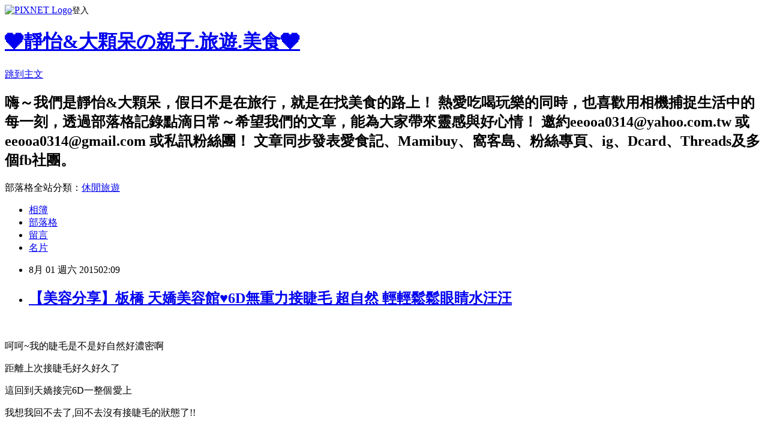

--- FILE ---
content_type: text/html; charset=utf-8
request_url: https://eeooa0314.tw/blog/posts/9433849793
body_size: 43089
content:
<!DOCTYPE html><html lang="zh-TW"><head><meta charSet="utf-8"/><meta name="viewport" content="width=device-width, initial-scale=1"/><link rel="stylesheet" href="https://static.1px.tw/blog-next/_next/static/chunks/b1e52b495cc0137c.css" data-precedence="next"/><link rel="stylesheet" href="https://static.1px.tw/blog-next/public/fix.css?v=202601242358" type="text/css" data-precedence="medium"/><link rel="stylesheet" href="https://s3.1px.tw/blog/theme/choc/iframe-popup.css?v=202601242358" type="text/css" data-precedence="medium"/><link rel="stylesheet" href="https://s3.1px.tw/blog/theme/choc/plugins.min.css?v=202601242358" type="text/css" data-precedence="medium"/><link rel="stylesheet" href="https://s3.1px.tw/blog/theme/choc/openid-comment.css?v=202601242358" type="text/css" data-precedence="medium"/><link rel="stylesheet" href="https://s3.1px.tw/blog/theme/choc/style.min.css?v=202601242358" type="text/css" data-precedence="medium"/><link rel="stylesheet" href="https://s3.1px.tw/blog/theme/choc/main.min.css?v=202601242358" type="text/css" data-precedence="medium"/><link rel="stylesheet" href="https://pimg.1px.tw/eeooa0314/assets/eeooa0314.css?v=202601242358" type="text/css" data-precedence="medium"/><link rel="stylesheet" href="https://s3.1px.tw/blog/theme/choc/author-info.css?v=202601242358" type="text/css" data-precedence="medium"/><link rel="stylesheet" href="https://s3.1px.tw/blog/theme/choc/idlePop.min.css?v=202601242358" type="text/css" data-precedence="medium"/><link rel="preload" as="script" fetchPriority="low" href="https://static.1px.tw/blog-next/_next/static/chunks/94688e2baa9fea03.js"/><script src="https://static.1px.tw/blog-next/_next/static/chunks/41eaa5427c45ebcc.js" async=""></script><script src="https://static.1px.tw/blog-next/_next/static/chunks/e2c6231760bc85bd.js" async=""></script><script src="https://static.1px.tw/blog-next/_next/static/chunks/94bde6376cf279be.js" async=""></script><script src="https://static.1px.tw/blog-next/_next/static/chunks/426b9d9d938a9eb4.js" async=""></script><script src="https://static.1px.tw/blog-next/_next/static/chunks/turbopack-5021d21b4b170dda.js" async=""></script><script src="https://static.1px.tw/blog-next/_next/static/chunks/ff1a16fafef87110.js" async=""></script><script src="https://static.1px.tw/blog-next/_next/static/chunks/e308b2b9ce476a3e.js" async=""></script><script src="https://static.1px.tw/blog-next/_next/static/chunks/169ce1e25068f8ff.js" async=""></script><script src="https://static.1px.tw/blog-next/_next/static/chunks/d3c6eed28c1dd8e2.js" async=""></script><script src="https://static.1px.tw/blog-next/_next/static/chunks/d4d39cfc2a072218.js" async=""></script><script src="https://static.1px.tw/blog-next/_next/static/chunks/6a5d72c05b9cd4ba.js" async=""></script><script src="https://static.1px.tw/blog-next/_next/static/chunks/8af6103cf1375f47.js" async=""></script><script src="https://static.1px.tw/blog-next/_next/static/chunks/e90cbf588986111c.js" async=""></script><script src="https://static.1px.tw/blog-next/_next/static/chunks/6fc86f1438482192.js" async=""></script><script src="https://static.1px.tw/blog-next/_next/static/chunks/6d1100e43ad18157.js" async=""></script><script src="https://static.1px.tw/blog-next/_next/static/chunks/c2622454eda6e045.js" async=""></script><script src="https://static.1px.tw/blog-next/_next/static/chunks/ed01c75076819ebd.js" async=""></script><script src="https://static.1px.tw/blog-next/_next/static/chunks/a4df8fc19a9a82e6.js" async=""></script><link rel="preload" href="https://pagead2.googlesyndication.com/pagead/js/adsbygoogle.js?client=ca-pub-5810479357409799" as="script" crossorigin=""/><title>【美容分享】板橋 天嬌美容館♥6D無重力接睫毛 超自然 輕輕鬆鬆眼睛水汪汪</title><meta name="description" content="   呵呵~我的睫毛是不是好自然好濃密啊 距離上次接睫毛好久好久了 這回到天嬌接完6D一整個愛上"/><meta name="author" content="❤靜怡&amp;大顆呆の親子.旅遊.美食❤"/><meta name="google-adsense-platform-account" content="pub-2647689032095179"/><meta name="google-adsense-account" content="pub-5810479357409799"/><meta name="fb:app_id" content="101730233200171"/><link rel="canonical" href="https://eeooa0314.tw/blog/posts/9433849793"/><meta property="og:title" content="【美容分享】板橋 天嬌美容館♥6D無重力接睫毛 超自然 輕輕鬆鬆眼睛水汪汪"/><meta property="og:description" content="   呵呵~我的睫毛是不是好自然好濃密啊 距離上次接睫毛好久好久了 這回到天嬌接完6D一整個愛上"/><meta property="og:url" content="https://eeooa0314.tw/blog/posts/9433849793"/><meta property="og:image" content="https://pimg.1px.tw/eeooa0314/1438359895-989355456.jpg"/><meta property="og:type" content="article"/><meta name="twitter:card" content="summary_large_image"/><meta name="twitter:title" content="【美容分享】板橋 天嬌美容館♥6D無重力接睫毛 超自然 輕輕鬆鬆眼睛水汪汪"/><meta name="twitter:description" content="   呵呵~我的睫毛是不是好自然好濃密啊 距離上次接睫毛好久好久了 這回到天嬌接完6D一整個愛上"/><meta name="twitter:image" content="https://pimg.1px.tw/eeooa0314/1438359895-989355456.jpg"/><link rel="icon" href="/favicon.ico?favicon.a62c60e0.ico" sizes="32x32" type="image/x-icon"/><script src="https://static.1px.tw/blog-next/_next/static/chunks/a6dad97d9634a72d.js" noModule=""></script></head><body><!--$--><!--/$--><!--$?--><template id="B:0"></template><!--/$--><script>requestAnimationFrame(function(){$RT=performance.now()});</script><script src="https://static.1px.tw/blog-next/_next/static/chunks/94688e2baa9fea03.js" id="_R_" async=""></script><div hidden id="S:0"><script id="pixnet-vars">
        window.PIXNET = {
          post_id: "9433849793",
          name: "eeooa0314",
          user_id: 0,
          blog_id: "4416420",
          display_ads: true,
          ad_options: {"chictrip":false}
        };
      </script><script type="text/javascript" src="https://code.jquery.com/jquery-latest.min.js"></script><script id="json-ld-article-script" type="application/ld+json">{"@context":"https:\u002F\u002Fschema.org","@type":"BlogPosting","isAccessibleForFree":true,"mainEntityOfPage":{"@type":"WebPage","@id":"https:\u002F\u002Feeooa0314.tw\u002Fblog\u002Fposts\u002F9433849793"},"headline":"【美容分享】板橋 天嬌美容館♥6D無重力接睫毛 超自然 輕輕鬆鬆眼睛水汪汪","description":"\u003Cimg title=\"11781888_10207228794220930_1234828192964834735_n\" src=\"https:\u002F\u002Fpic.pimg.tw\u002Feeooa0314\u002F1438359895-989355456.jpg\" alt=\"11781888_10207228794220930_1234828192964834735_n\" border=\"0\" \u002F\u003E\u003Cbr \u002F\u003E  \u003Cbr\u003E&#13; 呵呵~我的睫毛是不是好自然好濃密啊\u003Cbr\u003E&#13; 距離上次接睫毛好久好久了\u003Cbr\u003E&#13; 這回到天嬌接完6D一整個愛上","articleBody":"\u003Cp\u003E\u003Ca href=\"http:\u002F\u002Feeooa0314.pixnet.net\u002Falbum\u002Fphoto\u002F606458821\"\u003E\u003Cimg title=\"11781888_10207228794220930_1234828192964834735_n\" src=\"https:\u002F\u002Fpimg.1px.tw\u002Feeooa0314\u002F1438359895-989355456.jpg\" alt=\"11781888_10207228794220930_1234828192964834735_n\" border=\"0\" \u002F\u003E\u003C\u002Fa\u003E &nbsp;\u003C\u002Fp\u003E\r\n\u003Cp\u003E\u003Cspan style=\"font-family: arial, helvetica, sans-serif; font-size: 10pt; color: #f7074a;\"\u003E呵呵~我的睫毛是不是好自然好濃密啊\u003C\u002Fspan\u003E\u003C\u002Fp\u003E\r\n\u003Cp\u003E\u003Cspan style=\"font-family: arial, helvetica, sans-serif; font-size: 10pt; color: #f7074a;\"\u003E距離上次接睫毛好久好久了\u003C\u002Fspan\u003E\u003C\u002Fp\u003E\r\n\u003Cp\u003E\u003Cspan style=\"font-family: arial, helvetica, sans-serif; font-size: 10pt; color: #f7074a;\"\u003E這回到天嬌接完6D一整個愛上\u003C\u002Fspan\u003E\u003C\u002Fp\u003E\r\n\u003Cp\u003E\u003Cspan style=\"font-family: arial, helvetica, sans-serif; font-size: 10pt; color: #f7074a;\"\u003E我想我回不去了,回不去沒有接睫毛的狀態了!!\u003C\u002Fspan\u003E\u003C\u002Fp\u003E\r\n\u003Cp\u003E&nbsp;\u003C\u002Fp\u003E\r\n\u003Cp\u003E\u003Ca href=\"http:\u002F\u002Feeooa0314.pixnet.net\u002Falbum\u002Fphoto\u002F606458974\"\u003E\u003Cimg title=\"DSC02262\" src=\"https:\u002F\u002Fpimg.1px.tw\u002Feeooa0314\u002F1438360207-2784942911.jpg\" alt=\"DSC02262\" border=\"0\" \u002F\u003E\u003C\u002Fa\u003E &nbsp;\u003C\u002Fp\u003E\r\n\u003Cp\u003E\u003Cspan style=\"font-family: arial, helvetica, sans-serif; font-size: 10pt; color: #f7074a;\"\u003E這回我選擇到板橋 天嬌美容館接睫毛\u003C\u002Fspan\u003E\u003C\u002Fp\u003E\r\n\u003Cp\u003E\u003Cspan style=\"font-family: arial, helvetica, sans-serif; font-size: 10pt; color: #f7074a;\"\u003E距離\u003Cspan style=\"color: #0000ff;\"\u003E\u003Cstrong\u003E捷運府中站大約7分鐘\u003C\u002Fstrong\u003E\u003C\u002Fspan\u003E路程,交通方便\u003C\u002Fspan\u003E\u003C\u002Fp\u003E\r\n\u003Cp\u003E\u003Cspan style=\"font-family: arial, helvetica, sans-serif; font-size: 10pt; color: #f7074a;\"\u003E很好找,從府中站1號出口走到四川路一段,看到紅色的天橋就到囉\u003C\u002Fspan\u003E\u003C\u002Fp\u003E\r\n\u003Cp\u003E\u003Cspan style=\"font-family: arial, helvetica, sans-serif; font-size: 10pt; color: #f7074a;\"\u003E天嬌美容館就在天橋旁,由7-11旁的樓梯往上走\u003C\u002Fspan\u003E\u003C\u002Fp\u003E\r\n\u003Cp\u003E&nbsp;\u003C\u002Fp\u003E\r\n\u003Cp\u003E\u003Cstrong\u003E\u003Cspan style=\"font-family: arial, helvetica, sans-serif; font-size: 10pt; color: #ff00ff;\"\u003EADD:新北市板橋區四川路一段104號2樓\u003C\u002Fspan\u003E\u003C\u002Fstrong\u003E\u003C\u002Fp\u003E\r\n\u003Cp\u003E\u003Cstrong\u003E\u003Cspan style=\"color: #ff00ff; font-family: arial, helvetica, sans-serif;\"\u003E\u003Cspan style=\"font-size: 13.3333330154419px;\"\u003ETEL:0229527775\u003C\u002Fspan\u003E\u003C\u002Fspan\u003E\u003C\u002Fstrong\u003E\u003C\u002Fp\u003E\r\n\u003Cp\u003E\u003Cstrong\u003E\u003Cspan style=\"color: #ff00ff; font-family: arial, helvetica, sans-serif;\"\u003E\u003Cspan style=\"font-size: 13.3333330154419px;\"\u003E官網:\u003Cspan style=\"color: #99cc00;\"\u003E\u003Ca href=\"http:\u002F\u002Fwww.29527775.url.tw\u002F\"\u003E\u003Cspan style=\"color: #99cc00;\"\u003Ehttp:\u002F\u002Fwww.29527775.url.tw\u002F\u003C\u002Fspan\u003E\u003C\u002Fa\u003E\u003C\u002Fspan\u003E\u003C\u002Fspan\u003E\u003C\u002Fspan\u003E\u003C\u002Fstrong\u003E\u003C\u002Fp\u003E\r\n\u003Cp\u003E&nbsp;\u003C\u002Fp\u003E\r\n\u003Cp\u003E\u003Ca href=\"http:\u002F\u002Feeooa0314.pixnet.net\u002Falbum\u002Fphoto\u002F606459007\"\u003E\u003Cimg title=\"DSC02287\" src=\"https:\u002F\u002Fpimg.1px.tw\u002Feeooa0314\u002F1438360278-2928948299.jpg\" alt=\"DSC02287\" border=\"0\" \u002F\u003E\u003C\u002Fa\u003E&nbsp;&nbsp;\u003C\u002Fp\u003E\r\n\u003Cp\u003E\u003Cspan style=\"font-family: arial, helvetica, sans-serif; font-size: 10pt; color: #f7074a;\"\u003E來到天嬌有著像自己家一樣的溫馨感\u003C\u002Fspan\u003E\u003C\u002Fp\u003E\r\n\u003Cp\u003E\u003Cspan style=\"font-family: arial, helvetica, sans-serif; font-size: 10pt; color: #f7074a;\"\u003E美容師還會親切的到門口拿拖鞋讓我們換上\u003C\u002Fspan\u003E\u003C\u002Fp\u003E\r\n\u003Cp\u003E\u003Cspan style=\"font-family: arial, helvetica, sans-serif; font-size: 10pt; color: #f7074a;\"\u003E一進入就有三隻可愛的兔兔迎接我們\u003C\u002Fspan\u003E\u003C\u002Fp\u003E\r\n\u003Cp\u003E&nbsp;\u003C\u002Fp\u003E\r\n\u003Cp\u003E\u003Ca href=\"http:\u002F\u002Feeooa0314.pixnet.net\u002Falbum\u002Fphoto\u002F606459034\"\u003E\u003Cimg title=\"DSC02288\" src=\"https:\u002F\u002Fpimg.1px.tw\u002Feeooa0314\u002F1438360340-1388817862.jpg\" alt=\"DSC02288\" border=\"0\" \u002F\u003E\u003C\u002Fa\u003E&nbsp;&nbsp;\u003C\u002Fp\u003E\r\n\u003Cp\u003E\u003Cspan style=\"font-family: arial, helvetica, sans-serif; font-size: 10pt; color: #f7074a;\"\u003E這裡空間雖然不大,\u003C\u002Fspan\u003E\u003Cspan style=\"font-family: arial, helvetica, sans-serif; font-size: 10pt; color: #f7074a;\"\u003E但麻雀雖小五臟俱全\u003C\u002Fspan\u003E\u003C\u002Fp\u003E\r\n\u003Cp\u003E\u003Cspan style=\"color: #f7074a; font-family: arial, helvetica, sans-serif;\"\u003E\u003Cspan style=\"font-size: 13.3333330154419px;\"\u003E該有的都有~\u003C\u002Fspan\u003E\u003C\u002Fspan\u003E\u003C\u002Fp\u003E\r\n\u003Cp\u003E\u003Cspan style=\"color: #f7074a; font-family: arial, helvetica, sans-serif;\"\u003E\u003Cspan style=\"font-size: 13.3333330154419px;\"\u003E還有小小的休息區!!\u003C\u002Fspan\u003E\u003C\u002Fspan\u003E\u003C\u002Fp\u003E\r\n\u003Cp\u003E&nbsp;\u003C\u002Fp\u003E\r\n\u003Cp\u003E\u003Ca href=\"http:\u002F\u002Feeooa0314.pixnet.net\u002Falbum\u002Fphoto\u002F606459196\"\u003E\u003Cimg title=\"DSC02264\" src=\"https:\u002F\u002Fpimg.1px.tw\u002Feeooa0314\u002F1438360469-1339375727.jpg\" alt=\"DSC02264\" border=\"0\" \u002F\u003E\u003C\u002Fa\u003E&nbsp;&nbsp;\u003C\u002Fp\u003E\r\n\u003Cp\u003E\u003Cspan style=\"font-family: arial, helvetica, sans-serif; font-size: 10pt; color: #f7074a;\"\u003E接嫁睫毛前當然先要先跟美容師溝通\u003C\u002Fspan\u003E\u003C\u002Fp\u003E\r\n\u003Cp\u003E\u003Cspan style=\"font-family: arial, helvetica, sans-serif; font-size: 10pt; color: #f7074a;\"\u003E聊聊自己的想法與需求\u003C\u002Fspan\u003E\u003C\u002Fp\u003E\r\n\u003Cp\u003E\u003Cspan style=\"font-family: arial, helvetica, sans-serif; font-size: 10pt; color: #f7074a;\"\u003E若自己不懂,沒主見,美容師也會給予適當的建議\u003C\u002Fspan\u003E\u003C\u002Fp\u003E\r\n\u003Cp\u003E\u003Cspan style=\"font-family: arial, helvetica, sans-serif; font-size: 10pt; color: #f7074a;\"\u003E諮詢過程還有熱茶及小餅乾可以享用\u003C\u002Fspan\u003E\u003C\u002Fp\u003E\r\n\u003Cp\u003E\u003Cspan style=\"font-family: arial, helvetica, sans-serif; font-size: 10pt; color: #f7074a;\"\u003E順便填寫資料卡,下回就有資料可參考\u003C\u002Fspan\u003E\u003C\u002Fp\u003E\r\n\u003Cp\u003E&nbsp;\u003C\u002Fp\u003E\r\n\u003Cp\u003E\u003Ca href=\"http:\u002F\u002Feeooa0314.pixnet.net\u002Falbum\u002Fphoto\u002F606459241\"\u003E\u003Cimg title=\"DSC02291\" src=\"https:\u002F\u002Fpimg.1px.tw\u002Feeooa0314\u002F1438360530-3198769579.jpg\" alt=\"DSC02291\" border=\"0\" \u002F\u003E\u003C\u002Fa\u003E&nbsp;&nbsp;\u003C\u002Fp\u003E\r\n\u003Cp\u003E\u003Cspan style=\"font-family: arial, helvetica, sans-serif; font-size: 10pt; color: #f7074a;\"\u003E天嬌的每一位美容師都經過專業的訓練\u003C\u002Fspan\u003E\u003C\u002Fp\u003E\r\n\u003Cp\u003E\u003Cspan style=\"color: #f7074a; font-family: arial, helvetica, sans-serif;\"\u003E\u003Cspan style=\"font-size: 13.3333330154419px;\"\u003E也都領有專業證照\u003C\u002Fspan\u003E\u003C\u002Fspan\u003E\u003C\u002Fp\u003E\r\n\u003Cp\u003E\u003Cspan style=\"color: #f7074a; font-family: arial, helvetica, sans-serif;\"\u003E\u003Cspan style=\"font-size: 13.3333330154419px;\"\u003E讓我們可以很安心\u003C\u002Fspan\u003E\u003C\u002Fspan\u003E\u003C\u002Fp\u003E\r\n\u003Cp\u003E&nbsp;\u003C\u002Fp\u003E\r\n\u003Cp\u003E\u003Ca href=\"http:\u002F\u002Feeooa0314.pixnet.net\u002Falbum\u002Fphoto\u002F606459274\"\u003E\u003Cimg title=\"DSC02267\" src=\"https:\u002F\u002Fpimg.1px.tw\u002Feeooa0314\u002F1438360567-1976782098.jpg\" alt=\"DSC02267\" border=\"0\" \u002F\u003E\u003C\u002Fa\u003E&nbsp;&nbsp;\u003C\u002Fp\u003E\r\n\u003Cp\u003E\u003Cspan style=\"font-family: arial, helvetica, sans-serif; font-size: 10pt; color: #f7074a;\"\u003E有多種選擇滿足大家不同的需求\u003C\u002Fspan\u003E\u003C\u002Fp\u003E\r\n\u003Cp\u003E\u003Cspan style=\"font-family: arial, helvetica, sans-serif; font-size: 10pt; color: #f7074a;\"\u003E美容師會依照個人本身的睫毛狀況而有所建議\u003C\u002Fspan\u003E\u003C\u002Fp\u003E\r\n\u003Cp\u003E\u003Cspan style=\"font-family: arial, helvetica, sans-serif; font-size: 10pt; color: #f7074a;\"\u003E像靜怡的睫毛比較細軟又短,所以不適合接嫁太長的睫毛\u003C\u002Fspan\u003E\u003C\u002Fp\u003E\r\n\u003Cp\u003E\u003Cspan style=\"font-family: arial, helvetica, sans-serif; font-size: 10pt; color: #f7074a;\"\u003E況且平時的我都只有淡妝,所以也不適合太誇張的\u003C\u002Fspan\u003E\u003C\u002Fp\u003E\r\n\u003Cp\u003E&nbsp;\u003C\u002Fp\u003E\r\n\u003Cp\u003E\u003Ca href=\"http:\u002F\u002Feeooa0314.pixnet.net\u002Falbum\u002Fphoto\u002F606459283\"\u003E\u003Cimg title=\"DSC02285\" src=\"https:\u002F\u002Fpimg.1px.tw\u002Feeooa0314\u002F1438360596-3550333898.jpg\" alt=\"DSC02285\" border=\"0\" \u002F\u003E\u003C\u002Fa\u003E&nbsp;&nbsp;\u003C\u002Fp\u003E\r\n\u003Cp\u003E\u003Cspan style=\"font-family: arial, helvetica, sans-serif; font-size: 10pt; color: #f7074a;\"\u003EDM有各種款式接起來的效果\u003C\u002Fspan\u003E\u003C\u002Fp\u003E\r\n\u003Cp\u003E\u003Cspan style=\"font-family: arial, helvetica, sans-serif; font-size: 10pt; color: #f7074a;\"\u003E大家可以參考看看有沒有自己想要的感覺\u003C\u002Fspan\u003E\u003C\u002Fp\u003E\r\n\u003Cp\u003E&nbsp;\u003C\u002Fp\u003E\r\n\u003Cp\u003E\u003Ca href=\"http:\u002F\u002Feeooa0314.pixnet.net\u002Falbum\u002Fphoto\u002F606459388\"\u003E\u003Cimg title=\"DSC02286\" src=\"https:\u002F\u002Fpimg.1px.tw\u002Feeooa0314\u002F1438360641-2937965703.jpg\" alt=\"DSC02286\" border=\"0\" \u002F\u003E\u003C\u002Fa\u003E&nbsp;&nbsp;\u003C\u002Fp\u003E\r\n\u003Cp\u003E\u003Cspan style=\"font-family: arial, helvetica, sans-serif; font-size: 10pt; color: #f7074a;\"\u003E\u003Cspan style=\"color: #f7074a; font-family: arial, helvetica, sans-serif; font-size: 13.3333330154419px;\"\u003E依照款式、根數不同,價格有所差異\u003C\u002Fspan\u003E\u003C\u002Fspan\u003E\u003C\u002Fp\u003E\r\n\u003Cp\u003E\u003Cspan style=\"font-family: arial, helvetica, sans-serif; font-size: 10pt; color: #f7074a;\"\u003E透明化的價格讓人清楚明瞭\u003C\u002Fspan\u003E\u003Cspan style=\"font-family: arial, helvetica, sans-serif; font-size: 10pt; color: #f7074a;\"\u003E\u003Cbr \u002F\u003E\u003C\u002Fspan\u003E\u003C\u002Fp\u003E\r\n\u003Cp\u003E&nbsp;\u003C\u002Fp\u003E\r\n\u003Cp\u003E\u003Ca href=\"http:\u002F\u002Feeooa0314.pixnet.net\u002Falbum\u002Fphoto\u002F606459517\"\u003E\u003Cimg title=\"DSC02282\" src=\"https:\u002F\u002Fpimg.1px.tw\u002Feeooa0314\u002F1438360683-3417602006.jpg\" alt=\"DSC02282\" border=\"0\" \u002F\u003E\u003C\u002Fa\u003E&nbsp;&nbsp;\u003C\u002Fp\u003E\r\n\u003Cp\u003E\u003Cspan style=\"font-family: arial, helvetica, sans-serif; font-size: 10pt; color: #f7074a;\"\u003E包包可以鎖在自己專屬的置物箱\u003C\u002Fspan\u003E\u003C\u002Fp\u003E\r\n\u003Cp\u003E\u003Cspan style=\"font-family: arial, helvetica, sans-serif; font-size: 10pt; color: #f7074a;\"\u003E一旁還有梳妝檯及沖洗間\u003C\u002Fspan\u003E\u003C\u002Fp\u003E\r\n\u003Cp\u003E&nbsp;\u003C\u002Fp\u003E\r\n\u003Cp\u003E\u003Ca href=\"http:\u002F\u002Feeooa0314.pixnet.net\u002Falbum\u002Fphoto\u002F606459592\"\u003E\u003Cimg title=\"DSC02270\" src=\"https:\u002F\u002Fpimg.1px.tw\u002Feeooa0314\u002F1438360713-2945907400.jpg\" alt=\"DSC02270\" border=\"0\" \u002F\u003E\u003C\u002Fa\u003E&nbsp;&nbsp;\u003C\u002Fp\u003E\r\n\u003Cp\u003E\u003Cspan style=\"font-family: arial, helvetica, sans-serif; font-size: 10pt; color: #f7074a;\"\u003E美容室挺舒適的\u003C\u002Fspan\u003E\u003C\u002Fp\u003E\r\n\u003Cp\u003E\u003Cspan style=\"font-family: arial, helvetica, sans-serif; font-size: 10pt; color: #f7074a;\"\u003E共有兩間,我的這間是雙人房\u003C\u002Fspan\u003E\u003C\u002Fp\u003E\r\n\u003Cp\u003E\u003Cspan style=\"font-family: arial, helvetica, sans-serif; font-size: 10pt; color: #f7074a;\"\u003E舒適的床加上合宜的空調,讓人不小心就會睡著\u003C\u002Fspan\u003E\u003C\u002Fp\u003E\r\n\u003Cp\u003E&nbsp;\u003Ca href=\"http:\u002F\u002Feeooa0314.pixnet.net\u002Falbum\u002Fphoto\u002F606503113\"\u003E\u003Cimg title=\"image.jpg\" src=\"https:\u002F\u002Fpimg.1px.tw\u002Feeooa0314\u002F1438396655-1258210607.jpg\" alt=\"image.jpg\" border=\"0\" \u002F\u003E\u003C\u002Fa\u003E &nbsp;\u003C\u002Fp\u003E\r\n\u003Cp\u003E\u003Cspan style=\"font-family: arial, helvetica, sans-serif; font-size: 10pt; color: #f7074a;\"\u003E看看我原本的睫毛真的短又少到可憐\u003C\u002Fspan\u003E\u003C\u002Fp\u003E\r\n\u003Cp\u003E\u003Cspan style=\"font-family: arial, helvetica, sans-serif; font-size: 10pt; color: #fb031c;\"\u003E\u003Cspan style=\"color: #f7074a; font-family: arial, helvetica, sans-serif;\"\u003E而且真的好細啊\u003C\u002Fspan\u003E\u003C\u002Fspan\u003E\u003C\u002Fp\u003E\r\n\u003Cp\u003E\u003Cspan style=\"font-family: arial, helvetica, sans-serif; font-size: 10pt; color: #fb031c;\"\u003E\u003Cspan style=\"color: #f7074a; font-family: arial, helvetica, sans-serif;\"\u003E也難怪我會羨慕天生擁有濃密又長睫毛的人了\u003C\u002Fspan\u003E\u003C\u002Fspan\u003E\u003C\u002Fp\u003E\r\n\u003Cp\u003E\u003Cspan style=\"font-family: arial, helvetica, sans-serif; font-size: 10pt; color: #fb031c;\"\u003E\u003Cspan style=\"color: #f7074a; font-family: arial, helvetica, sans-serif;\"\u003E天生資質不好,也只能靠自己了\u003C\u002Fspan\u003E\u003C\u002Fspan\u003E\u003C\u002Fp\u003E\r\n\u003Cp\u003E\u003Cspan style=\"font-family: arial, helvetica, sans-serif; font-size: 10pt; color: #fb031c;\"\u003E\u003Cspan style=\"color: #f7074a; font-family: arial, helvetica, sans-serif;\"\u003E所以每次出門我都要戴假睫毛啊\u003C\u002Fspan\u003E\u003C\u002Fspan\u003E\u003C\u002Fp\u003E\r\n\u003Cp\u003E\u003Cspan style=\"font-family: arial, helvetica, sans-serif; font-size: 10pt; color: #fb031c;\"\u003E\u003Cspan style=\"color: #f7074a; font-family: arial, helvetica, sans-serif;\"\u003E帶了假睫毛才敢拍照見人!!\u003C\u002Fspan\u003E\u003C\u002Fspan\u003E\u003C\u002Fp\u003E\r\n\u003Cp\u003E\u003Cspan style=\"font-family: arial, helvetica, sans-serif; font-size: 10pt; color: #fb031c;\"\u003E\u003Cspan style=\"color: #f7074a; font-family: arial, helvetica, sans-serif;\"\u003E只是戴睫毛真的好花費時間,\u003C\u002Fspan\u003E\u003C\u002Fspan\u003E\u003Cspan style=\"font-family: arial, helvetica, sans-serif; font-size: 10pt; color: #fb031c;\"\u003E\u003Cspan style=\"color: #f7074a; font-family: arial, helvetica, sans-serif;\"\u003E而且挺麻煩的..\u003C\u002Fspan\u003E\u003C\u002Fspan\u003E\u003C\u002Fp\u003E\r\n\u003Cp\u003E\u003Cspan style=\"font-family: arial, helvetica, sans-serif; font-size: 10pt; color: #fb031c;\"\u003E\u003Cspan style=\"color: #f7074a; font-family: arial, helvetica, sans-serif;\"\u003E有時不管怎麼戴就是戴不好\u003C\u002Fspan\u003E\u003C\u002Fspan\u003E\u003C\u002Fp\u003E\r\n\u003Cp\u003E\u003Cspan style=\"font-family: arial, helvetica, sans-serif; font-size: 10pt; color: #fb031c;\"\u003E\u003Cspan style=\"color: #f7074a; font-family: arial, helvetica, sans-serif;\"\u003E不然就是外出到一半,睫毛也掉了一邊\u003C\u002Fspan\u003E\u003C\u002Fspan\u003E\u003C\u002Fp\u003E\r\n\u003Cp\u003E\u003Cspan style=\"font-family: arial, helvetica, sans-serif; font-size: 10pt; color: #fb031c;\"\u003E\u003Cspan style=\"color: #f7074a; font-family: arial, helvetica, sans-serif;\"\u003E像我這樣習慣戴假睫毛的人\u003C\u002Fspan\u003E\u003C\u002Fspan\u003E\u003C\u002Fp\u003E\r\n\u003Cp\u003E\u003Cspan style=\"font-family: arial, helvetica, sans-serif; font-size: 10pt; color: #fb031c;\"\u003E\u003Cspan style=\"color: #f7074a; font-family: arial, helvetica, sans-serif;\"\u003E果然還是直接接嫁睫毛會比較方便\u003C\u002Fspan\u003E\u003C\u002Fspan\u003E\u003C\u002Fp\u003E\r\n\u003Cp\u003E\u003Cspan style=\"font-family: arial, helvetica, sans-serif; font-size: 10pt; color: #fb031c;\"\u003E\u003Cspan style=\"color: #f7074a; font-family: arial, helvetica, sans-serif;\"\u003E說真的也更漂亮更自然\u003C\u002Fspan\u003E\u003C\u002Fspan\u003E\u003C\u002Fp\u003E\r\n\u003Cp\u003E&nbsp;\u003C\u002Fp\u003E\r\n\u003Cp\u003E\u003Ca href=\"http:\u002F\u002Feeooa0314.pixnet.net\u002Falbum\u002Fphoto\u002F606503188\"\u003E\u003Cimg title=\"image.jpg\" src=\"https:\u002F\u002Fpimg.1px.tw\u002Feeooa0314\u002F1438396684-1641149156.jpg\" alt=\"image.jpg\" border=\"0\" \u002F\u003E\u003C\u002Fa\u003E &nbsp;\u003C\u002Fp\u003E\r\n\u003Cp\u003E\u003Cspan style=\"font-family: arial, helvetica, sans-serif; font-size: 10pt; color: #fb031c;\"\u003E接嫁完的睫毛跟我原本的睫毛真的差好多啊\u003C\u002Fspan\u003E\u003C\u002Fp\u003E\r\n\u003Cp\u003E\u003Cspan style=\"font-family: arial, helvetica, sans-serif; font-size: 10pt; color: #fb031c;\"\u003E美容師歷練的手法,沒多久時間就讓我擁有濃密的睫毛\u003C\u002Fspan\u003E\u003C\u002Fp\u003E\r\n\u003Cp\u003E\u003Cspan style=\"font-family: arial, helvetica, sans-serif; font-size: 10pt; color: #fb031c;\"\u003E看到自己這樣的轉變,心情好開心啊\u003C\u002Fspan\u003E\u003C\u002Fp\u003E\r\n\u003Cp\u003E\u003Cspan style=\"font-family: arial, helvetica, sans-serif; font-size: 10pt; color: #fb031c;\"\u003E睫毛真的很重要,可以讓人瞬間變美麗!!\u003C\u002Fspan\u003E\u003C\u002Fp\u003E\r\n\u003Cp\u003E&nbsp;\u003C\u002Fp\u003E\r\n\u003Cp\u003E\u003Ca href=\"http:\u002F\u002Feeooa0314.pixnet.net\u002Falbum\u002Fphoto\u002F606503161\"\u003E\u003Cimg title=\"image.jpg\" src=\"https:\u002F\u002Fpimg.1px.tw\u002Feeooa0314\u002F1438396670-2666190727.jpg\" alt=\"image.jpg\" border=\"0\" \u002F\u003E\u003C\u002Fa\u003E &nbsp;\u003C\u002Fp\u003E\r\n\u003Cp\u003E\u003Cspan style=\"font-family: arial, helvetica, sans-serif; font-size: 10pt; color: #fb031c;\"\u003E接完睫毛完全沒有不適感\u003C\u002Fspan\u003E\u003C\u002Fp\u003E\r\n\u003Cp\u003E\u003Cspan style=\"font-family: arial, helvetica, sans-serif; font-size: 10pt; color: #fb031c;\"\u003E而且完全沒有感覺唷\u003C\u002Fspan\u003E\u003C\u002Fp\u003E\r\n\u003Cp\u003E\u003Cspan style=\"font-family: arial, helvetica, sans-serif; font-size: 10pt; color: #fb031c;\"\u003E就像沒有接嫁睫毛前的輕鬆自在\u003C\u002Fspan\u003E\u003C\u002Fp\u003E\r\n\u003Cp\u003E\u003Cspan style=\"font-family: arial, helvetica, sans-serif; font-size: 10pt; color: #fb031c;\"\u003E如果美容師技術不好,可是會覺得有異物感之類的\u003C\u002Fspan\u003E\u003C\u002Fp\u003E\r\n\u003Cp\u003E\u003Cspan style=\"font-family: arial, helvetica, sans-serif; font-size: 10pt; color: #fb031c;\"\u003E所以慎選美容師很重要\u003C\u002Fspan\u003E\u003C\u002Fp\u003E\r\n\u003Cp\u003E\u003Cspan style=\"font-family: arial, helvetica, sans-serif; font-size: 10pt; color: #fb031c;\"\u003E天嬌已經有12年以上的歷史了\u003C\u002Fspan\u003E\u003C\u002Fp\u003E\r\n\u003Cp\u003E\u003Cspan style=\"font-family: arial, helvetica, sans-serif; font-size: 10pt; color: #fb031c;\"\u003E這裡的美容師也都具有專業執照及資深的美容經驗\u003C\u002Fspan\u003E\u003C\u002Fp\u003E\r\n\u003Cp\u003E\u003Cspan style=\"font-family: arial, helvetica, sans-serif; font-size: 10pt; color: #fb031c;\"\u003E所以讓人好放心!!\u003C\u002Fspan\u003E\u003C\u002Fp\u003E\r\n\u003Cp\u003E&nbsp;\u003C\u002Fp\u003E\r\n\u003Cp\u003E\u003Ca href=\"http:\u002F\u002Feeooa0314.pixnet.net\u002Falbum\u002Fphoto\u002F606459934\"\u003E\u003Cimg title=\"DSC02386\" src=\"https:\u002F\u002Fpimg.1px.tw\u002Feeooa0314\u002F1438360825-4251848605.jpg\" alt=\"DSC02386\" border=\"0\" \u002F\u003E\u003C\u002Fa\u003E &nbsp;\u003C\u002Fp\u003E\r\n\u003Cp\u003E\u003Cspan style=\"font-family: arial, helvetica, sans-serif; font-size: 10pt; color: #fb031c;\"\u003E雖然已經是兩個小孩的媽了\u003C\u002Fspan\u003E\u003C\u002Fp\u003E\r\n\u003Cp\u003E\u003Cspan style=\"font-family: arial, helvetica, sans-serif; font-size: 10pt; color: #fb031c;\"\u003E但還是不能鬆懈啊\u003C\u002Fspan\u003E\u003C\u002Fp\u003E\r\n\u003Cp\u003E\u003Cspan style=\"font-family: arial, helvetica, sans-serif; font-size: 10pt; color: #fb031c;\"\u003E絕對要讓自己越來越好\u003C\u002Fspan\u003E\u003C\u002Fp\u003E\r\n\u003Cp\u003E\u003Cspan style=\"color: #fb031c; font-family: arial, helvetica, sans-serif;\"\u003E\u003Cspan style=\"font-size: 13.3333330154419px;\"\u003E在天嬌接完睫毛,我覺得比我戴假睫毛更自然更漂亮\u003C\u002Fspan\u003E\u003C\u002Fspan\u003E\u003C\u002Fp\u003E\r\n\u003Cp\u003E\u003Cspan style=\"color: #fb031c; font-family: arial, helvetica, sans-serif;\"\u003E\u003Cspan style=\"font-size: 13.3333330154419px;\"\u003E眼睛不管在甚麼情況下也炯炯有神\u003C\u002Fspan\u003E\u003C\u002Fspan\u003E\u003C\u002Fp\u003E\r\n\u003Cp\u003E\u003Cspan style=\"color: #fb031c; font-family: arial, helvetica, sans-serif;\"\u003E\u003Cspan style=\"font-size: 13.3333330154419px;\"\u003E讓我可以隨時隨地拍照,不再害怕眼睛無神了\u003C\u002Fspan\u003E\u003C\u002Fspan\u003E\u003C\u002Fp\u003E\r\n\u003Cp\u003E&nbsp;\u003C\u002Fp\u003E\r\n\u003Cp\u003E\u003Ca href=\"http:\u002F\u002Feeooa0314.pixnet.net\u002Falbum\u002Fphoto\u002F606460057\"\u003E\u003Cimg title=\"DSC03228\" src=\"https:\u002F\u002Fpimg.1px.tw\u002Feeooa0314\u002F1438360851-447781483.jpg\" alt=\"DSC03228\" border=\"0\" \u002F\u003E\u003C\u002Fa\u003E &nbsp;\u003C\u002Fp\u003E\r\n\u003Cp\u003E\u003Cspan style=\"font-family: arial, helvetica, sans-serif; font-size: 10pt; color: #fb031c;\"\u003E真的很自然啊\u003C\u002Fspan\u003E\u003C\u002Fp\u003E\r\n\u003Cp\u003E\u003Cspan style=\"font-family: arial, helvetica, sans-serif; font-size: 10pt; color: #fb031c;\"\u003E輕輕鬆鬆就擁有水汪汪的眼睛\u003C\u002Fspan\u003E\u003C\u002Fp\u003E\r\n\u003Cp\u003E\u003Cspan style=\"font-family: arial, helvetica, sans-serif; font-size: 10pt; color: #fb031c;\"\u003E好喜歡這樣自然又漂亮的睫毛\u003C\u002Fspan\u003E\u003C\u002Fp\u003E\r\n\u003Cp\u003E\u003Cspan style=\"color: #fb031c; font-family: arial, helvetica, sans-serif;\"\u003E\u003Cspan style=\"font-size: 13.3333330154419px;\"\u003E而且還可以玩水,玩水也不怕睫毛會掉了\u003C\u002Fspan\u003E\u003C\u002Fspan\u003E\u003C\u002Fp\u003E\r\n\u003Cp\u003E&nbsp;\u003C\u002Fp\u003E\r\n\u003Cp\u003E\u003Cspan style=\"font-family: arial, helvetica, sans-serif; font-size: 10pt; color: #fb031c;\"\u003E來到天嬌接嫁睫毛過程輕鬆舒服\u003C\u002Fspan\u003E\u003C\u002Fp\u003E\r\n\u003Cp\u003E\u003Cspan style=\"font-family: arial, helvetica, sans-serif; font-size: 10pt; color: #fb031c;\"\u003E接完睫毛後自然輕盈\u003C\u002Fspan\u003E\u003C\u002Fp\u003E\r\n\u003Cp\u003E\u003Cspan style=\"font-family: arial, helvetica, sans-serif; font-size: 10pt; color: #fb031c;\"\u003E真的很棒,如果有要接嫁睫毛可以選擇來天嬌試試唷!!\u003C\u002Fspan\u003E\u003C\u002Fp\u003E\r\n\u003Cp\u003E&nbsp;\u003C\u002Fp\u003E","image":["https:\u002F\u002Fpimg.1px.tw\u002Feeooa0314\u002F1438359895-989355456.jpg"],"author":{"@type":"Person","name":"❤靜怡&大顆呆の親子.旅遊.美食❤","url":"https:\u002F\u002Fwww.pixnet.net\u002Fpcard\u002Feeooa0314"},"publisher":{"@type":"Organization","name":"❤靜怡&大顆呆の親子.旅遊.美食❤","logo":{"@type":"ImageObject","url":"https:\u002F\u002Fpimg.1px.tw\u002Fblog\u002Feeooa0314\u002Flogo\u002F839908942405692336.webp"}},"datePublished":"2015-07-31T18:09:06.000Z","dateModified":"","keywords":[],"articleSection":"靜怡の愛分享~日常生活、美髮美睫保養、家電用品"}</script><template id="P:1"></template><template id="P:2"></template><template id="P:3"></template><section aria-label="Notifications alt+T" tabindex="-1" aria-live="polite" aria-relevant="additions text" aria-atomic="false"></section></div><script>(self.__next_f=self.__next_f||[]).push([0])</script><script>self.__next_f.push([1,"1:\"$Sreact.fragment\"\n3:I[39756,[\"https://static.1px.tw/blog-next/_next/static/chunks/ff1a16fafef87110.js\",\"https://static.1px.tw/blog-next/_next/static/chunks/e308b2b9ce476a3e.js\"],\"default\"]\n4:I[53536,[\"https://static.1px.tw/blog-next/_next/static/chunks/ff1a16fafef87110.js\",\"https://static.1px.tw/blog-next/_next/static/chunks/e308b2b9ce476a3e.js\"],\"default\"]\n6:I[97367,[\"https://static.1px.tw/blog-next/_next/static/chunks/ff1a16fafef87110.js\",\"https://static.1px.tw/blog-next/_next/static/chunks/e308b2b9ce476a3e.js\"],\"OutletBoundary\"]\n8:I[97367,[\"https://static.1px.tw/blog-next/_next/static/chunks/ff1a16fafef87110.js\",\"https://static.1px.tw/blog-next/_next/static/chunks/e308b2b9ce476a3e.js\"],\"ViewportBoundary\"]\na:I[97367,[\"https://static.1px.tw/blog-next/_next/static/chunks/ff1a16fafef87110.js\",\"https://static.1px.tw/blog-next/_next/static/chunks/e308b2b9ce476a3e.js\"],\"MetadataBoundary\"]\nc:I[63491,[\"https://static.1px.tw/blog-next/_next/static/chunks/169ce1e25068f8ff.js\",\"https://static.1px.tw/blog-next/_next/static/chunks/d3c6eed28c1dd8e2.js\"],\"default\"]\n:HL[\"https://static.1px.tw/blog-next/_next/static/chunks/b1e52b495cc0137c.css\",\"style\"]\n"])</script><script>self.__next_f.push([1,"0:{\"P\":null,\"b\":\"JQ_Jy432Rf5mCJvB01Y9Z\",\"c\":[\"\",\"blog\",\"posts\",\"9433849793\"],\"q\":\"\",\"i\":false,\"f\":[[[\"\",{\"children\":[\"blog\",{\"children\":[\"posts\",{\"children\":[[\"id\",\"9433849793\",\"d\"],{\"children\":[\"__PAGE__\",{}]}]}]}]},\"$undefined\",\"$undefined\",true],[[\"$\",\"$1\",\"c\",{\"children\":[[[\"$\",\"script\",\"script-0\",{\"src\":\"https://static.1px.tw/blog-next/_next/static/chunks/d4d39cfc2a072218.js\",\"async\":true,\"nonce\":\"$undefined\"}],[\"$\",\"script\",\"script-1\",{\"src\":\"https://static.1px.tw/blog-next/_next/static/chunks/6a5d72c05b9cd4ba.js\",\"async\":true,\"nonce\":\"$undefined\"}],[\"$\",\"script\",\"script-2\",{\"src\":\"https://static.1px.tw/blog-next/_next/static/chunks/8af6103cf1375f47.js\",\"async\":true,\"nonce\":\"$undefined\"}]],\"$L2\"]}],{\"children\":[[\"$\",\"$1\",\"c\",{\"children\":[null,[\"$\",\"$L3\",null,{\"parallelRouterKey\":\"children\",\"error\":\"$undefined\",\"errorStyles\":\"$undefined\",\"errorScripts\":\"$undefined\",\"template\":[\"$\",\"$L4\",null,{}],\"templateStyles\":\"$undefined\",\"templateScripts\":\"$undefined\",\"notFound\":\"$undefined\",\"forbidden\":\"$undefined\",\"unauthorized\":\"$undefined\"}]]}],{\"children\":[[\"$\",\"$1\",\"c\",{\"children\":[null,[\"$\",\"$L3\",null,{\"parallelRouterKey\":\"children\",\"error\":\"$undefined\",\"errorStyles\":\"$undefined\",\"errorScripts\":\"$undefined\",\"template\":[\"$\",\"$L4\",null,{}],\"templateStyles\":\"$undefined\",\"templateScripts\":\"$undefined\",\"notFound\":\"$undefined\",\"forbidden\":\"$undefined\",\"unauthorized\":\"$undefined\"}]]}],{\"children\":[[\"$\",\"$1\",\"c\",{\"children\":[null,[\"$\",\"$L3\",null,{\"parallelRouterKey\":\"children\",\"error\":\"$undefined\",\"errorStyles\":\"$undefined\",\"errorScripts\":\"$undefined\",\"template\":[\"$\",\"$L4\",null,{}],\"templateStyles\":\"$undefined\",\"templateScripts\":\"$undefined\",\"notFound\":\"$undefined\",\"forbidden\":\"$undefined\",\"unauthorized\":\"$undefined\"}]]}],{\"children\":[[\"$\",\"$1\",\"c\",{\"children\":[\"$L5\",[[\"$\",\"link\",\"0\",{\"rel\":\"stylesheet\",\"href\":\"https://static.1px.tw/blog-next/_next/static/chunks/b1e52b495cc0137c.css\",\"precedence\":\"next\",\"crossOrigin\":\"$undefined\",\"nonce\":\"$undefined\"}],[\"$\",\"script\",\"script-0\",{\"src\":\"https://static.1px.tw/blog-next/_next/static/chunks/6fc86f1438482192.js\",\"async\":true,\"nonce\":\"$undefined\"}],[\"$\",\"script\",\"script-1\",{\"src\":\"https://static.1px.tw/blog-next/_next/static/chunks/6d1100e43ad18157.js\",\"async\":true,\"nonce\":\"$undefined\"}],[\"$\",\"script\",\"script-2\",{\"src\":\"https://static.1px.tw/blog-next/_next/static/chunks/c2622454eda6e045.js\",\"async\":true,\"nonce\":\"$undefined\"}],[\"$\",\"script\",\"script-3\",{\"src\":\"https://static.1px.tw/blog-next/_next/static/chunks/ed01c75076819ebd.js\",\"async\":true,\"nonce\":\"$undefined\"}],[\"$\",\"script\",\"script-4\",{\"src\":\"https://static.1px.tw/blog-next/_next/static/chunks/a4df8fc19a9a82e6.js\",\"async\":true,\"nonce\":\"$undefined\"}]],[\"$\",\"$L6\",null,{\"children\":\"$@7\"}]]}],{},null,false,false]},null,false,false]},null,false,false]},null,false,false]},null,false,false],[\"$\",\"$1\",\"h\",{\"children\":[null,[\"$\",\"$L8\",null,{\"children\":\"$@9\"}],[\"$\",\"$La\",null,{\"children\":\"$@b\"}],null]}],false]],\"m\":\"$undefined\",\"G\":[\"$c\",[]],\"S\":false}\n"])</script><script>self.__next_f.push([1,"9:[[\"$\",\"meta\",\"0\",{\"charSet\":\"utf-8\"}],[\"$\",\"meta\",\"1\",{\"name\":\"viewport\",\"content\":\"width=device-width, initial-scale=1\"}]]\n"])</script><script>self.__next_f.push([1,"d:I[79520,[\"https://static.1px.tw/blog-next/_next/static/chunks/d4d39cfc2a072218.js\",\"https://static.1px.tw/blog-next/_next/static/chunks/6a5d72c05b9cd4ba.js\",\"https://static.1px.tw/blog-next/_next/static/chunks/8af6103cf1375f47.js\"],\"\"]\n10:I[2352,[\"https://static.1px.tw/blog-next/_next/static/chunks/d4d39cfc2a072218.js\",\"https://static.1px.tw/blog-next/_next/static/chunks/6a5d72c05b9cd4ba.js\",\"https://static.1px.tw/blog-next/_next/static/chunks/8af6103cf1375f47.js\"],\"AdultWarningModal\"]\n11:I[69182,[\"https://static.1px.tw/blog-next/_next/static/chunks/d4d39cfc2a072218.js\",\"https://static.1px.tw/blog-next/_next/static/chunks/6a5d72c05b9cd4ba.js\",\"https://static.1px.tw/blog-next/_next/static/chunks/8af6103cf1375f47.js\"],\"HydrationComplete\"]\n12:I[12985,[\"https://static.1px.tw/blog-next/_next/static/chunks/d4d39cfc2a072218.js\",\"https://static.1px.tw/blog-next/_next/static/chunks/6a5d72c05b9cd4ba.js\",\"https://static.1px.tw/blog-next/_next/static/chunks/8af6103cf1375f47.js\"],\"NuqsAdapter\"]\n13:I[82782,[\"https://static.1px.tw/blog-next/_next/static/chunks/d4d39cfc2a072218.js\",\"https://static.1px.tw/blog-next/_next/static/chunks/6a5d72c05b9cd4ba.js\",\"https://static.1px.tw/blog-next/_next/static/chunks/8af6103cf1375f47.js\"],\"RefineContext\"]\n14:I[29306,[\"https://static.1px.tw/blog-next/_next/static/chunks/d4d39cfc2a072218.js\",\"https://static.1px.tw/blog-next/_next/static/chunks/6a5d72c05b9cd4ba.js\",\"https://static.1px.tw/blog-next/_next/static/chunks/8af6103cf1375f47.js\",\"https://static.1px.tw/blog-next/_next/static/chunks/e90cbf588986111c.js\",\"https://static.1px.tw/blog-next/_next/static/chunks/d3c6eed28c1dd8e2.js\"],\"default\"]\n2:[\"$\",\"html\",null,{\"lang\":\"zh-TW\",\"children\":[[\"$\",\"$Ld\",null,{\"id\":\"google-tag-manager\",\"strategy\":\"afterInteractive\",\"children\":\"\\n(function(w,d,s,l,i){w[l]=w[l]||[];w[l].push({'gtm.start':\\nnew Date().getTime(),event:'gtm.js'});var f=d.getElementsByTagName(s)[0],\\nj=d.createElement(s),dl=l!='dataLayer'?'\u0026l='+l:'';j.async=true;j.src=\\n'https://www.googletagmanager.com/gtm.js?id='+i+dl;f.parentNode.insertBefore(j,f);\\n})(window,document,'script','dataLayer','GTM-TRLQMPKX');\\n  \"}],\"$Le\",\"$Lf\",[\"$\",\"body\",null,{\"children\":[[\"$\",\"$L10\",null,{\"display\":false}],[\"$\",\"$L11\",null,{}],[\"$\",\"$L12\",null,{\"children\":[\"$\",\"$L13\",null,{\"children\":[\"$\",\"$L3\",null,{\"parallelRouterKey\":\"children\",\"error\":\"$undefined\",\"errorStyles\":\"$undefined\",\"errorScripts\":\"$undefined\",\"template\":[\"$\",\"$L4\",null,{}],\"templateStyles\":\"$undefined\",\"templateScripts\":\"$undefined\",\"notFound\":[[\"$\",\"$L14\",null,{}],[]],\"forbidden\":\"$undefined\",\"unauthorized\":\"$undefined\"}]}]}]]}]]}]\n"])</script><script>self.__next_f.push([1,"e:null\nf:[\"$\",\"$Ld\",null,{\"async\":true,\"src\":\"https://pagead2.googlesyndication.com/pagead/js/adsbygoogle.js?client=ca-pub-5810479357409799\",\"crossOrigin\":\"anonymous\",\"strategy\":\"afterInteractive\"}]\n"])</script><script>self.__next_f.push([1,"16:I[27201,[\"https://static.1px.tw/blog-next/_next/static/chunks/ff1a16fafef87110.js\",\"https://static.1px.tw/blog-next/_next/static/chunks/e308b2b9ce476a3e.js\"],\"IconMark\"]\n5:[[\"$\",\"script\",null,{\"id\":\"pixnet-vars\",\"children\":\"\\n        window.PIXNET = {\\n          post_id: \\\"9433849793\\\",\\n          name: \\\"eeooa0314\\\",\\n          user_id: 0,\\n          blog_id: \\\"4416420\\\",\\n          display_ads: true,\\n          ad_options: {\\\"chictrip\\\":false}\\n        };\\n      \"}],\"$L15\"]\n"])</script><script>self.__next_f.push([1,"b:[[\"$\",\"title\",\"0\",{\"children\":\"【美容分享】板橋 天嬌美容館♥6D無重力接睫毛 超自然 輕輕鬆鬆眼睛水汪汪\"}],[\"$\",\"meta\",\"1\",{\"name\":\"description\",\"content\":\"  \\r 呵呵~我的睫毛是不是好自然好濃密啊\\r 距離上次接睫毛好久好久了\\r 這回到天嬌接完6D一整個愛上\"}],[\"$\",\"meta\",\"2\",{\"name\":\"author\",\"content\":\"❤靜怡\u0026大顆呆の親子.旅遊.美食❤\"}],[\"$\",\"meta\",\"3\",{\"name\":\"google-adsense-platform-account\",\"content\":\"pub-2647689032095179\"}],[\"$\",\"meta\",\"4\",{\"name\":\"google-adsense-account\",\"content\":\"pub-5810479357409799\"}],[\"$\",\"meta\",\"5\",{\"name\":\"fb:app_id\",\"content\":\"101730233200171\"}],[\"$\",\"link\",\"6\",{\"rel\":\"canonical\",\"href\":\"https://eeooa0314.tw/blog/posts/9433849793\"}],[\"$\",\"meta\",\"7\",{\"property\":\"og:title\",\"content\":\"【美容分享】板橋 天嬌美容館♥6D無重力接睫毛 超自然 輕輕鬆鬆眼睛水汪汪\"}],[\"$\",\"meta\",\"8\",{\"property\":\"og:description\",\"content\":\"  \\r 呵呵~我的睫毛是不是好自然好濃密啊\\r 距離上次接睫毛好久好久了\\r 這回到天嬌接完6D一整個愛上\"}],[\"$\",\"meta\",\"9\",{\"property\":\"og:url\",\"content\":\"https://eeooa0314.tw/blog/posts/9433849793\"}],[\"$\",\"meta\",\"10\",{\"property\":\"og:image\",\"content\":\"https://pimg.1px.tw/eeooa0314/1438359895-989355456.jpg\"}],[\"$\",\"meta\",\"11\",{\"property\":\"og:type\",\"content\":\"article\"}],[\"$\",\"meta\",\"12\",{\"name\":\"twitter:card\",\"content\":\"summary_large_image\"}],[\"$\",\"meta\",\"13\",{\"name\":\"twitter:title\",\"content\":\"【美容分享】板橋 天嬌美容館♥6D無重力接睫毛 超自然 輕輕鬆鬆眼睛水汪汪\"}],[\"$\",\"meta\",\"14\",{\"name\":\"twitter:description\",\"content\":\"  \\r 呵呵~我的睫毛是不是好自然好濃密啊\\r 距離上次接睫毛好久好久了\\r 這回到天嬌接完6D一整個愛上\"}],[\"$\",\"meta\",\"15\",{\"name\":\"twitter:image\",\"content\":\"https://pimg.1px.tw/eeooa0314/1438359895-989355456.jpg\"}],[\"$\",\"link\",\"16\",{\"rel\":\"icon\",\"href\":\"/favicon.ico?favicon.a62c60e0.ico\",\"sizes\":\"32x32\",\"type\":\"image/x-icon\"}],[\"$\",\"$L16\",\"17\",{}]]\n"])</script><script>self.__next_f.push([1,"7:null\n"])</script><script>self.__next_f.push([1,":HL[\"https://static.1px.tw/blog-next/public/fix.css?v=202601242358\",\"style\",{\"type\":\"text/css\"}]\n:HL[\"https://s3.1px.tw/blog/theme/choc/iframe-popup.css?v=202601242358\",\"style\",{\"type\":\"text/css\"}]\n:HL[\"https://s3.1px.tw/blog/theme/choc/plugins.min.css?v=202601242358\",\"style\",{\"type\":\"text/css\"}]\n:HL[\"https://s3.1px.tw/blog/theme/choc/openid-comment.css?v=202601242358\",\"style\",{\"type\":\"text/css\"}]\n:HL[\"https://s3.1px.tw/blog/theme/choc/style.min.css?v=202601242358\",\"style\",{\"type\":\"text/css\"}]\n:HL[\"https://s3.1px.tw/blog/theme/choc/main.min.css?v=202601242358\",\"style\",{\"type\":\"text/css\"}]\n:HL[\"https://pimg.1px.tw/eeooa0314/assets/eeooa0314.css?v=202601242358\",\"style\",{\"type\":\"text/css\"}]\n:HL[\"https://s3.1px.tw/blog/theme/choc/author-info.css?v=202601242358\",\"style\",{\"type\":\"text/css\"}]\n:HL[\"https://s3.1px.tw/blog/theme/choc/idlePop.min.css?v=202601242358\",\"style\",{\"type\":\"text/css\"}]\n17:T638e,"])</script><script>self.__next_f.push([1,"{\"@context\":\"https:\\u002F\\u002Fschema.org\",\"@type\":\"BlogPosting\",\"isAccessibleForFree\":true,\"mainEntityOfPage\":{\"@type\":\"WebPage\",\"@id\":\"https:\\u002F\\u002Feeooa0314.tw\\u002Fblog\\u002Fposts\\u002F9433849793\"},\"headline\":\"【美容分享】板橋 天嬌美容館♥6D無重力接睫毛 超自然 輕輕鬆鬆眼睛水汪汪\",\"description\":\"\\u003Cimg title=\\\"11781888_10207228794220930_1234828192964834735_n\\\" src=\\\"https:\\u002F\\u002Fpic.pimg.tw\\u002Feeooa0314\\u002F1438359895-989355456.jpg\\\" alt=\\\"11781888_10207228794220930_1234828192964834735_n\\\" border=\\\"0\\\" \\u002F\\u003E\\u003Cbr \\u002F\\u003E  \\u003Cbr\\u003E\u0026#13; 呵呵~我的睫毛是不是好自然好濃密啊\\u003Cbr\\u003E\u0026#13; 距離上次接睫毛好久好久了\\u003Cbr\\u003E\u0026#13; 這回到天嬌接完6D一整個愛上\",\"articleBody\":\"\\u003Cp\\u003E\\u003Ca href=\\\"http:\\u002F\\u002Feeooa0314.pixnet.net\\u002Falbum\\u002Fphoto\\u002F606458821\\\"\\u003E\\u003Cimg title=\\\"11781888_10207228794220930_1234828192964834735_n\\\" src=\\\"https:\\u002F\\u002Fpimg.1px.tw\\u002Feeooa0314\\u002F1438359895-989355456.jpg\\\" alt=\\\"11781888_10207228794220930_1234828192964834735_n\\\" border=\\\"0\\\" \\u002F\\u003E\\u003C\\u002Fa\\u003E \u0026nbsp;\\u003C\\u002Fp\\u003E\\r\\n\\u003Cp\\u003E\\u003Cspan style=\\\"font-family: arial, helvetica, sans-serif; font-size: 10pt; color: #f7074a;\\\"\\u003E呵呵~我的睫毛是不是好自然好濃密啊\\u003C\\u002Fspan\\u003E\\u003C\\u002Fp\\u003E\\r\\n\\u003Cp\\u003E\\u003Cspan style=\\\"font-family: arial, helvetica, sans-serif; font-size: 10pt; color: #f7074a;\\\"\\u003E距離上次接睫毛好久好久了\\u003C\\u002Fspan\\u003E\\u003C\\u002Fp\\u003E\\r\\n\\u003Cp\\u003E\\u003Cspan style=\\\"font-family: arial, helvetica, sans-serif; font-size: 10pt; color: #f7074a;\\\"\\u003E這回到天嬌接完6D一整個愛上\\u003C\\u002Fspan\\u003E\\u003C\\u002Fp\\u003E\\r\\n\\u003Cp\\u003E\\u003Cspan style=\\\"font-family: arial, helvetica, sans-serif; font-size: 10pt; color: #f7074a;\\\"\\u003E我想我回不去了,回不去沒有接睫毛的狀態了!!\\u003C\\u002Fspan\\u003E\\u003C\\u002Fp\\u003E\\r\\n\\u003Cp\\u003E\u0026nbsp;\\u003C\\u002Fp\\u003E\\r\\n\\u003Cp\\u003E\\u003Ca href=\\\"http:\\u002F\\u002Feeooa0314.pixnet.net\\u002Falbum\\u002Fphoto\\u002F606458974\\\"\\u003E\\u003Cimg title=\\\"DSC02262\\\" src=\\\"https:\\u002F\\u002Fpimg.1px.tw\\u002Feeooa0314\\u002F1438360207-2784942911.jpg\\\" alt=\\\"DSC02262\\\" border=\\\"0\\\" \\u002F\\u003E\\u003C\\u002Fa\\u003E \u0026nbsp;\\u003C\\u002Fp\\u003E\\r\\n\\u003Cp\\u003E\\u003Cspan style=\\\"font-family: arial, helvetica, sans-serif; font-size: 10pt; color: #f7074a;\\\"\\u003E這回我選擇到板橋 天嬌美容館接睫毛\\u003C\\u002Fspan\\u003E\\u003C\\u002Fp\\u003E\\r\\n\\u003Cp\\u003E\\u003Cspan style=\\\"font-family: arial, helvetica, sans-serif; font-size: 10pt; color: #f7074a;\\\"\\u003E距離\\u003Cspan style=\\\"color: #0000ff;\\\"\\u003E\\u003Cstrong\\u003E捷運府中站大約7分鐘\\u003C\\u002Fstrong\\u003E\\u003C\\u002Fspan\\u003E路程,交通方便\\u003C\\u002Fspan\\u003E\\u003C\\u002Fp\\u003E\\r\\n\\u003Cp\\u003E\\u003Cspan style=\\\"font-family: arial, helvetica, sans-serif; font-size: 10pt; color: #f7074a;\\\"\\u003E很好找,從府中站1號出口走到四川路一段,看到紅色的天橋就到囉\\u003C\\u002Fspan\\u003E\\u003C\\u002Fp\\u003E\\r\\n\\u003Cp\\u003E\\u003Cspan style=\\\"font-family: arial, helvetica, sans-serif; font-size: 10pt; color: #f7074a;\\\"\\u003E天嬌美容館就在天橋旁,由7-11旁的樓梯往上走\\u003C\\u002Fspan\\u003E\\u003C\\u002Fp\\u003E\\r\\n\\u003Cp\\u003E\u0026nbsp;\\u003C\\u002Fp\\u003E\\r\\n\\u003Cp\\u003E\\u003Cstrong\\u003E\\u003Cspan style=\\\"font-family: arial, helvetica, sans-serif; font-size: 10pt; color: #ff00ff;\\\"\\u003EADD:新北市板橋區四川路一段104號2樓\\u003C\\u002Fspan\\u003E\\u003C\\u002Fstrong\\u003E\\u003C\\u002Fp\\u003E\\r\\n\\u003Cp\\u003E\\u003Cstrong\\u003E\\u003Cspan style=\\\"color: #ff00ff; font-family: arial, helvetica, sans-serif;\\\"\\u003E\\u003Cspan style=\\\"font-size: 13.3333330154419px;\\\"\\u003ETEL:0229527775\\u003C\\u002Fspan\\u003E\\u003C\\u002Fspan\\u003E\\u003C\\u002Fstrong\\u003E\\u003C\\u002Fp\\u003E\\r\\n\\u003Cp\\u003E\\u003Cstrong\\u003E\\u003Cspan style=\\\"color: #ff00ff; font-family: arial, helvetica, sans-serif;\\\"\\u003E\\u003Cspan style=\\\"font-size: 13.3333330154419px;\\\"\\u003E官網:\\u003Cspan style=\\\"color: #99cc00;\\\"\\u003E\\u003Ca href=\\\"http:\\u002F\\u002Fwww.29527775.url.tw\\u002F\\\"\\u003E\\u003Cspan style=\\\"color: #99cc00;\\\"\\u003Ehttp:\\u002F\\u002Fwww.29527775.url.tw\\u002F\\u003C\\u002Fspan\\u003E\\u003C\\u002Fa\\u003E\\u003C\\u002Fspan\\u003E\\u003C\\u002Fspan\\u003E\\u003C\\u002Fspan\\u003E\\u003C\\u002Fstrong\\u003E\\u003C\\u002Fp\\u003E\\r\\n\\u003Cp\\u003E\u0026nbsp;\\u003C\\u002Fp\\u003E\\r\\n\\u003Cp\\u003E\\u003Ca href=\\\"http:\\u002F\\u002Feeooa0314.pixnet.net\\u002Falbum\\u002Fphoto\\u002F606459007\\\"\\u003E\\u003Cimg title=\\\"DSC02287\\\" src=\\\"https:\\u002F\\u002Fpimg.1px.tw\\u002Feeooa0314\\u002F1438360278-2928948299.jpg\\\" alt=\\\"DSC02287\\\" border=\\\"0\\\" \\u002F\\u003E\\u003C\\u002Fa\\u003E\u0026nbsp;\u0026nbsp;\\u003C\\u002Fp\\u003E\\r\\n\\u003Cp\\u003E\\u003Cspan style=\\\"font-family: arial, helvetica, sans-serif; font-size: 10pt; color: #f7074a;\\\"\\u003E來到天嬌有著像自己家一樣的溫馨感\\u003C\\u002Fspan\\u003E\\u003C\\u002Fp\\u003E\\r\\n\\u003Cp\\u003E\\u003Cspan style=\\\"font-family: arial, helvetica, sans-serif; font-size: 10pt; color: #f7074a;\\\"\\u003E美容師還會親切的到門口拿拖鞋讓我們換上\\u003C\\u002Fspan\\u003E\\u003C\\u002Fp\\u003E\\r\\n\\u003Cp\\u003E\\u003Cspan style=\\\"font-family: arial, helvetica, sans-serif; font-size: 10pt; color: #f7074a;\\\"\\u003E一進入就有三隻可愛的兔兔迎接我們\\u003C\\u002Fspan\\u003E\\u003C\\u002Fp\\u003E\\r\\n\\u003Cp\\u003E\u0026nbsp;\\u003C\\u002Fp\\u003E\\r\\n\\u003Cp\\u003E\\u003Ca href=\\\"http:\\u002F\\u002Feeooa0314.pixnet.net\\u002Falbum\\u002Fphoto\\u002F606459034\\\"\\u003E\\u003Cimg title=\\\"DSC02288\\\" src=\\\"https:\\u002F\\u002Fpimg.1px.tw\\u002Feeooa0314\\u002F1438360340-1388817862.jpg\\\" alt=\\\"DSC02288\\\" border=\\\"0\\\" \\u002F\\u003E\\u003C\\u002Fa\\u003E\u0026nbsp;\u0026nbsp;\\u003C\\u002Fp\\u003E\\r\\n\\u003Cp\\u003E\\u003Cspan style=\\\"font-family: arial, helvetica, sans-serif; font-size: 10pt; color: #f7074a;\\\"\\u003E這裡空間雖然不大,\\u003C\\u002Fspan\\u003E\\u003Cspan style=\\\"font-family: arial, helvetica, sans-serif; font-size: 10pt; color: #f7074a;\\\"\\u003E但麻雀雖小五臟俱全\\u003C\\u002Fspan\\u003E\\u003C\\u002Fp\\u003E\\r\\n\\u003Cp\\u003E\\u003Cspan style=\\\"color: #f7074a; font-family: arial, helvetica, sans-serif;\\\"\\u003E\\u003Cspan style=\\\"font-size: 13.3333330154419px;\\\"\\u003E該有的都有~\\u003C\\u002Fspan\\u003E\\u003C\\u002Fspan\\u003E\\u003C\\u002Fp\\u003E\\r\\n\\u003Cp\\u003E\\u003Cspan style=\\\"color: #f7074a; font-family: arial, helvetica, sans-serif;\\\"\\u003E\\u003Cspan style=\\\"font-size: 13.3333330154419px;\\\"\\u003E還有小小的休息區!!\\u003C\\u002Fspan\\u003E\\u003C\\u002Fspan\\u003E\\u003C\\u002Fp\\u003E\\r\\n\\u003Cp\\u003E\u0026nbsp;\\u003C\\u002Fp\\u003E\\r\\n\\u003Cp\\u003E\\u003Ca href=\\\"http:\\u002F\\u002Feeooa0314.pixnet.net\\u002Falbum\\u002Fphoto\\u002F606459196\\\"\\u003E\\u003Cimg title=\\\"DSC02264\\\" src=\\\"https:\\u002F\\u002Fpimg.1px.tw\\u002Feeooa0314\\u002F1438360469-1339375727.jpg\\\" alt=\\\"DSC02264\\\" border=\\\"0\\\" \\u002F\\u003E\\u003C\\u002Fa\\u003E\u0026nbsp;\u0026nbsp;\\u003C\\u002Fp\\u003E\\r\\n\\u003Cp\\u003E\\u003Cspan style=\\\"font-family: arial, helvetica, sans-serif; font-size: 10pt; color: #f7074a;\\\"\\u003E接嫁睫毛前當然先要先跟美容師溝通\\u003C\\u002Fspan\\u003E\\u003C\\u002Fp\\u003E\\r\\n\\u003Cp\\u003E\\u003Cspan style=\\\"font-family: arial, helvetica, sans-serif; font-size: 10pt; color: #f7074a;\\\"\\u003E聊聊自己的想法與需求\\u003C\\u002Fspan\\u003E\\u003C\\u002Fp\\u003E\\r\\n\\u003Cp\\u003E\\u003Cspan style=\\\"font-family: arial, helvetica, sans-serif; font-size: 10pt; color: #f7074a;\\\"\\u003E若自己不懂,沒主見,美容師也會給予適當的建議\\u003C\\u002Fspan\\u003E\\u003C\\u002Fp\\u003E\\r\\n\\u003Cp\\u003E\\u003Cspan style=\\\"font-family: arial, helvetica, sans-serif; font-size: 10pt; color: #f7074a;\\\"\\u003E諮詢過程還有熱茶及小餅乾可以享用\\u003C\\u002Fspan\\u003E\\u003C\\u002Fp\\u003E\\r\\n\\u003Cp\\u003E\\u003Cspan style=\\\"font-family: arial, helvetica, sans-serif; font-size: 10pt; color: #f7074a;\\\"\\u003E順便填寫資料卡,下回就有資料可參考\\u003C\\u002Fspan\\u003E\\u003C\\u002Fp\\u003E\\r\\n\\u003Cp\\u003E\u0026nbsp;\\u003C\\u002Fp\\u003E\\r\\n\\u003Cp\\u003E\\u003Ca href=\\\"http:\\u002F\\u002Feeooa0314.pixnet.net\\u002Falbum\\u002Fphoto\\u002F606459241\\\"\\u003E\\u003Cimg title=\\\"DSC02291\\\" src=\\\"https:\\u002F\\u002Fpimg.1px.tw\\u002Feeooa0314\\u002F1438360530-3198769579.jpg\\\" alt=\\\"DSC02291\\\" border=\\\"0\\\" \\u002F\\u003E\\u003C\\u002Fa\\u003E\u0026nbsp;\u0026nbsp;\\u003C\\u002Fp\\u003E\\r\\n\\u003Cp\\u003E\\u003Cspan style=\\\"font-family: arial, helvetica, sans-serif; font-size: 10pt; color: #f7074a;\\\"\\u003E天嬌的每一位美容師都經過專業的訓練\\u003C\\u002Fspan\\u003E\\u003C\\u002Fp\\u003E\\r\\n\\u003Cp\\u003E\\u003Cspan style=\\\"color: #f7074a; font-family: arial, helvetica, sans-serif;\\\"\\u003E\\u003Cspan style=\\\"font-size: 13.3333330154419px;\\\"\\u003E也都領有專業證照\\u003C\\u002Fspan\\u003E\\u003C\\u002Fspan\\u003E\\u003C\\u002Fp\\u003E\\r\\n\\u003Cp\\u003E\\u003Cspan style=\\\"color: #f7074a; font-family: arial, helvetica, sans-serif;\\\"\\u003E\\u003Cspan style=\\\"font-size: 13.3333330154419px;\\\"\\u003E讓我們可以很安心\\u003C\\u002Fspan\\u003E\\u003C\\u002Fspan\\u003E\\u003C\\u002Fp\\u003E\\r\\n\\u003Cp\\u003E\u0026nbsp;\\u003C\\u002Fp\\u003E\\r\\n\\u003Cp\\u003E\\u003Ca href=\\\"http:\\u002F\\u002Feeooa0314.pixnet.net\\u002Falbum\\u002Fphoto\\u002F606459274\\\"\\u003E\\u003Cimg title=\\\"DSC02267\\\" src=\\\"https:\\u002F\\u002Fpimg.1px.tw\\u002Feeooa0314\\u002F1438360567-1976782098.jpg\\\" alt=\\\"DSC02267\\\" border=\\\"0\\\" \\u002F\\u003E\\u003C\\u002Fa\\u003E\u0026nbsp;\u0026nbsp;\\u003C\\u002Fp\\u003E\\r\\n\\u003Cp\\u003E\\u003Cspan style=\\\"font-family: arial, helvetica, sans-serif; font-size: 10pt; color: #f7074a;\\\"\\u003E有多種選擇滿足大家不同的需求\\u003C\\u002Fspan\\u003E\\u003C\\u002Fp\\u003E\\r\\n\\u003Cp\\u003E\\u003Cspan style=\\\"font-family: arial, helvetica, sans-serif; font-size: 10pt; color: #f7074a;\\\"\\u003E美容師會依照個人本身的睫毛狀況而有所建議\\u003C\\u002Fspan\\u003E\\u003C\\u002Fp\\u003E\\r\\n\\u003Cp\\u003E\\u003Cspan style=\\\"font-family: arial, helvetica, sans-serif; font-size: 10pt; color: #f7074a;\\\"\\u003E像靜怡的睫毛比較細軟又短,所以不適合接嫁太長的睫毛\\u003C\\u002Fspan\\u003E\\u003C\\u002Fp\\u003E\\r\\n\\u003Cp\\u003E\\u003Cspan style=\\\"font-family: arial, helvetica, sans-serif; font-size: 10pt; color: #f7074a;\\\"\\u003E況且平時的我都只有淡妝,所以也不適合太誇張的\\u003C\\u002Fspan\\u003E\\u003C\\u002Fp\\u003E\\r\\n\\u003Cp\\u003E\u0026nbsp;\\u003C\\u002Fp\\u003E\\r\\n\\u003Cp\\u003E\\u003Ca href=\\\"http:\\u002F\\u002Feeooa0314.pixnet.net\\u002Falbum\\u002Fphoto\\u002F606459283\\\"\\u003E\\u003Cimg title=\\\"DSC02285\\\" src=\\\"https:\\u002F\\u002Fpimg.1px.tw\\u002Feeooa0314\\u002F1438360596-3550333898.jpg\\\" alt=\\\"DSC02285\\\" border=\\\"0\\\" \\u002F\\u003E\\u003C\\u002Fa\\u003E\u0026nbsp;\u0026nbsp;\\u003C\\u002Fp\\u003E\\r\\n\\u003Cp\\u003E\\u003Cspan style=\\\"font-family: arial, helvetica, sans-serif; font-size: 10pt; color: #f7074a;\\\"\\u003EDM有各種款式接起來的效果\\u003C\\u002Fspan\\u003E\\u003C\\u002Fp\\u003E\\r\\n\\u003Cp\\u003E\\u003Cspan style=\\\"font-family: arial, helvetica, sans-serif; font-size: 10pt; color: #f7074a;\\\"\\u003E大家可以參考看看有沒有自己想要的感覺\\u003C\\u002Fspan\\u003E\\u003C\\u002Fp\\u003E\\r\\n\\u003Cp\\u003E\u0026nbsp;\\u003C\\u002Fp\\u003E\\r\\n\\u003Cp\\u003E\\u003Ca href=\\\"http:\\u002F\\u002Feeooa0314.pixnet.net\\u002Falbum\\u002Fphoto\\u002F606459388\\\"\\u003E\\u003Cimg title=\\\"DSC02286\\\" src=\\\"https:\\u002F\\u002Fpimg.1px.tw\\u002Feeooa0314\\u002F1438360641-2937965703.jpg\\\" alt=\\\"DSC02286\\\" border=\\\"0\\\" \\u002F\\u003E\\u003C\\u002Fa\\u003E\u0026nbsp;\u0026nbsp;\\u003C\\u002Fp\\u003E\\r\\n\\u003Cp\\u003E\\u003Cspan style=\\\"font-family: arial, helvetica, sans-serif; font-size: 10pt; color: #f7074a;\\\"\\u003E\\u003Cspan style=\\\"color: #f7074a; font-family: arial, helvetica, sans-serif; font-size: 13.3333330154419px;\\\"\\u003E依照款式、根數不同,價格有所差異\\u003C\\u002Fspan\\u003E\\u003C\\u002Fspan\\u003E\\u003C\\u002Fp\\u003E\\r\\n\\u003Cp\\u003E\\u003Cspan style=\\\"font-family: arial, helvetica, sans-serif; font-size: 10pt; color: #f7074a;\\\"\\u003E透明化的價格讓人清楚明瞭\\u003C\\u002Fspan\\u003E\\u003Cspan style=\\\"font-family: arial, helvetica, sans-serif; font-size: 10pt; color: #f7074a;\\\"\\u003E\\u003Cbr \\u002F\\u003E\\u003C\\u002Fspan\\u003E\\u003C\\u002Fp\\u003E\\r\\n\\u003Cp\\u003E\u0026nbsp;\\u003C\\u002Fp\\u003E\\r\\n\\u003Cp\\u003E\\u003Ca href=\\\"http:\\u002F\\u002Feeooa0314.pixnet.net\\u002Falbum\\u002Fphoto\\u002F606459517\\\"\\u003E\\u003Cimg title=\\\"DSC02282\\\" src=\\\"https:\\u002F\\u002Fpimg.1px.tw\\u002Feeooa0314\\u002F1438360683-3417602006.jpg\\\" alt=\\\"DSC02282\\\" border=\\\"0\\\" \\u002F\\u003E\\u003C\\u002Fa\\u003E\u0026nbsp;\u0026nbsp;\\u003C\\u002Fp\\u003E\\r\\n\\u003Cp\\u003E\\u003Cspan style=\\\"font-family: arial, helvetica, sans-serif; font-size: 10pt; color: #f7074a;\\\"\\u003E包包可以鎖在自己專屬的置物箱\\u003C\\u002Fspan\\u003E\\u003C\\u002Fp\\u003E\\r\\n\\u003Cp\\u003E\\u003Cspan style=\\\"font-family: arial, helvetica, sans-serif; font-size: 10pt; color: #f7074a;\\\"\\u003E一旁還有梳妝檯及沖洗間\\u003C\\u002Fspan\\u003E\\u003C\\u002Fp\\u003E\\r\\n\\u003Cp\\u003E\u0026nbsp;\\u003C\\u002Fp\\u003E\\r\\n\\u003Cp\\u003E\\u003Ca href=\\\"http:\\u002F\\u002Feeooa0314.pixnet.net\\u002Falbum\\u002Fphoto\\u002F606459592\\\"\\u003E\\u003Cimg title=\\\"DSC02270\\\" src=\\\"https:\\u002F\\u002Fpimg.1px.tw\\u002Feeooa0314\\u002F1438360713-2945907400.jpg\\\" alt=\\\"DSC02270\\\" border=\\\"0\\\" \\u002F\\u003E\\u003C\\u002Fa\\u003E\u0026nbsp;\u0026nbsp;\\u003C\\u002Fp\\u003E\\r\\n\\u003Cp\\u003E\\u003Cspan style=\\\"font-family: arial, helvetica, sans-serif; font-size: 10pt; color: #f7074a;\\\"\\u003E美容室挺舒適的\\u003C\\u002Fspan\\u003E\\u003C\\u002Fp\\u003E\\r\\n\\u003Cp\\u003E\\u003Cspan style=\\\"font-family: arial, helvetica, sans-serif; font-size: 10pt; color: #f7074a;\\\"\\u003E共有兩間,我的這間是雙人房\\u003C\\u002Fspan\\u003E\\u003C\\u002Fp\\u003E\\r\\n\\u003Cp\\u003E\\u003Cspan style=\\\"font-family: arial, helvetica, sans-serif; font-size: 10pt; color: #f7074a;\\\"\\u003E舒適的床加上合宜的空調,讓人不小心就會睡著\\u003C\\u002Fspan\\u003E\\u003C\\u002Fp\\u003E\\r\\n\\u003Cp\\u003E\u0026nbsp;\\u003Ca href=\\\"http:\\u002F\\u002Feeooa0314.pixnet.net\\u002Falbum\\u002Fphoto\\u002F606503113\\\"\\u003E\\u003Cimg title=\\\"image.jpg\\\" src=\\\"https:\\u002F\\u002Fpimg.1px.tw\\u002Feeooa0314\\u002F1438396655-1258210607.jpg\\\" alt=\\\"image.jpg\\\" border=\\\"0\\\" \\u002F\\u003E\\u003C\\u002Fa\\u003E \u0026nbsp;\\u003C\\u002Fp\\u003E\\r\\n\\u003Cp\\u003E\\u003Cspan style=\\\"font-family: arial, helvetica, sans-serif; font-size: 10pt; color: #f7074a;\\\"\\u003E看看我原本的睫毛真的短又少到可憐\\u003C\\u002Fspan\\u003E\\u003C\\u002Fp\\u003E\\r\\n\\u003Cp\\u003E\\u003Cspan style=\\\"font-family: arial, helvetica, sans-serif; font-size: 10pt; color: #fb031c;\\\"\\u003E\\u003Cspan style=\\\"color: #f7074a; font-family: arial, helvetica, sans-serif;\\\"\\u003E而且真的好細啊\\u003C\\u002Fspan\\u003E\\u003C\\u002Fspan\\u003E\\u003C\\u002Fp\\u003E\\r\\n\\u003Cp\\u003E\\u003Cspan style=\\\"font-family: arial, helvetica, sans-serif; font-size: 10pt; color: #fb031c;\\\"\\u003E\\u003Cspan style=\\\"color: #f7074a; font-family: arial, helvetica, sans-serif;\\\"\\u003E也難怪我會羨慕天生擁有濃密又長睫毛的人了\\u003C\\u002Fspan\\u003E\\u003C\\u002Fspan\\u003E\\u003C\\u002Fp\\u003E\\r\\n\\u003Cp\\u003E\\u003Cspan style=\\\"font-family: arial, helvetica, sans-serif; font-size: 10pt; color: #fb031c;\\\"\\u003E\\u003Cspan style=\\\"color: #f7074a; font-family: arial, helvetica, sans-serif;\\\"\\u003E天生資質不好,也只能靠自己了\\u003C\\u002Fspan\\u003E\\u003C\\u002Fspan\\u003E\\u003C\\u002Fp\\u003E\\r\\n\\u003Cp\\u003E\\u003Cspan style=\\\"font-family: arial, helvetica, sans-serif; font-size: 10pt; color: #fb031c;\\\"\\u003E\\u003Cspan style=\\\"color: #f7074a; font-family: arial, helvetica, sans-serif;\\\"\\u003E所以每次出門我都要戴假睫毛啊\\u003C\\u002Fspan\\u003E\\u003C\\u002Fspan\\u003E\\u003C\\u002Fp\\u003E\\r\\n\\u003Cp\\u003E\\u003Cspan style=\\\"font-family: arial, helvetica, sans-serif; font-size: 10pt; color: #fb031c;\\\"\\u003E\\u003Cspan style=\\\"color: #f7074a; font-family: arial, helvetica, sans-serif;\\\"\\u003E帶了假睫毛才敢拍照見人!!\\u003C\\u002Fspan\\u003E\\u003C\\u002Fspan\\u003E\\u003C\\u002Fp\\u003E\\r\\n\\u003Cp\\u003E\\u003Cspan style=\\\"font-family: arial, helvetica, sans-serif; font-size: 10pt; color: #fb031c;\\\"\\u003E\\u003Cspan style=\\\"color: #f7074a; font-family: arial, helvetica, sans-serif;\\\"\\u003E只是戴睫毛真的好花費時間,\\u003C\\u002Fspan\\u003E\\u003C\\u002Fspan\\u003E\\u003Cspan style=\\\"font-family: arial, helvetica, sans-serif; font-size: 10pt; color: #fb031c;\\\"\\u003E\\u003Cspan style=\\\"color: #f7074a; font-family: arial, helvetica, sans-serif;\\\"\\u003E而且挺麻煩的..\\u003C\\u002Fspan\\u003E\\u003C\\u002Fspan\\u003E\\u003C\\u002Fp\\u003E\\r\\n\\u003Cp\\u003E\\u003Cspan style=\\\"font-family: arial, helvetica, sans-serif; font-size: 10pt; color: #fb031c;\\\"\\u003E\\u003Cspan style=\\\"color: #f7074a; font-family: arial, helvetica, sans-serif;\\\"\\u003E有時不管怎麼戴就是戴不好\\u003C\\u002Fspan\\u003E\\u003C\\u002Fspan\\u003E\\u003C\\u002Fp\\u003E\\r\\n\\u003Cp\\u003E\\u003Cspan style=\\\"font-family: arial, helvetica, sans-serif; font-size: 10pt; color: #fb031c;\\\"\\u003E\\u003Cspan style=\\\"color: #f7074a; font-family: arial, helvetica, sans-serif;\\\"\\u003E不然就是外出到一半,睫毛也掉了一邊\\u003C\\u002Fspan\\u003E\\u003C\\u002Fspan\\u003E\\u003C\\u002Fp\\u003E\\r\\n\\u003Cp\\u003E\\u003Cspan style=\\\"font-family: arial, helvetica, sans-serif; font-size: 10pt; color: #fb031c;\\\"\\u003E\\u003Cspan style=\\\"color: #f7074a; font-family: arial, helvetica, sans-serif;\\\"\\u003E像我這樣習慣戴假睫毛的人\\u003C\\u002Fspan\\u003E\\u003C\\u002Fspan\\u003E\\u003C\\u002Fp\\u003E\\r\\n\\u003Cp\\u003E\\u003Cspan style=\\\"font-family: arial, helvetica, sans-serif; font-size: 10pt; color: #fb031c;\\\"\\u003E\\u003Cspan style=\\\"color: #f7074a; font-family: arial, helvetica, sans-serif;\\\"\\u003E果然還是直接接嫁睫毛會比較方便\\u003C\\u002Fspan\\u003E\\u003C\\u002Fspan\\u003E\\u003C\\u002Fp\\u003E\\r\\n\\u003Cp\\u003E\\u003Cspan style=\\\"font-family: arial, helvetica, sans-serif; font-size: 10pt; color: #fb031c;\\\"\\u003E\\u003Cspan style=\\\"color: #f7074a; font-family: arial, helvetica, sans-serif;\\\"\\u003E說真的也更漂亮更自然\\u003C\\u002Fspan\\u003E\\u003C\\u002Fspan\\u003E\\u003C\\u002Fp\\u003E\\r\\n\\u003Cp\\u003E\u0026nbsp;\\u003C\\u002Fp\\u003E\\r\\n\\u003Cp\\u003E\\u003Ca href=\\\"http:\\u002F\\u002Feeooa0314.pixnet.net\\u002Falbum\\u002Fphoto\\u002F606503188\\\"\\u003E\\u003Cimg title=\\\"image.jpg\\\" src=\\\"https:\\u002F\\u002Fpimg.1px.tw\\u002Feeooa0314\\u002F1438396684-1641149156.jpg\\\" alt=\\\"image.jpg\\\" border=\\\"0\\\" \\u002F\\u003E\\u003C\\u002Fa\\u003E \u0026nbsp;\\u003C\\u002Fp\\u003E\\r\\n\\u003Cp\\u003E\\u003Cspan style=\\\"font-family: arial, helvetica, sans-serif; font-size: 10pt; color: #fb031c;\\\"\\u003E接嫁完的睫毛跟我原本的睫毛真的差好多啊\\u003C\\u002Fspan\\u003E\\u003C\\u002Fp\\u003E\\r\\n\\u003Cp\\u003E\\u003Cspan style=\\\"font-family: arial, helvetica, sans-serif; font-size: 10pt; color: #fb031c;\\\"\\u003E美容師歷練的手法,沒多久時間就讓我擁有濃密的睫毛\\u003C\\u002Fspan\\u003E\\u003C\\u002Fp\\u003E\\r\\n\\u003Cp\\u003E\\u003Cspan style=\\\"font-family: arial, helvetica, sans-serif; font-size: 10pt; color: #fb031c;\\\"\\u003E看到自己這樣的轉變,心情好開心啊\\u003C\\u002Fspan\\u003E\\u003C\\u002Fp\\u003E\\r\\n\\u003Cp\\u003E\\u003Cspan style=\\\"font-family: arial, helvetica, sans-serif; font-size: 10pt; color: #fb031c;\\\"\\u003E睫毛真的很重要,可以讓人瞬間變美麗!!\\u003C\\u002Fspan\\u003E\\u003C\\u002Fp\\u003E\\r\\n\\u003Cp\\u003E\u0026nbsp;\\u003C\\u002Fp\\u003E\\r\\n\\u003Cp\\u003E\\u003Ca href=\\\"http:\\u002F\\u002Feeooa0314.pixnet.net\\u002Falbum\\u002Fphoto\\u002F606503161\\\"\\u003E\\u003Cimg title=\\\"image.jpg\\\" src=\\\"https:\\u002F\\u002Fpimg.1px.tw\\u002Feeooa0314\\u002F1438396670-2666190727.jpg\\\" alt=\\\"image.jpg\\\" border=\\\"0\\\" \\u002F\\u003E\\u003C\\u002Fa\\u003E \u0026nbsp;\\u003C\\u002Fp\\u003E\\r\\n\\u003Cp\\u003E\\u003Cspan style=\\\"font-family: arial, helvetica, sans-serif; font-size: 10pt; color: #fb031c;\\\"\\u003E接完睫毛完全沒有不適感\\u003C\\u002Fspan\\u003E\\u003C\\u002Fp\\u003E\\r\\n\\u003Cp\\u003E\\u003Cspan style=\\\"font-family: arial, helvetica, sans-serif; font-size: 10pt; color: #fb031c;\\\"\\u003E而且完全沒有感覺唷\\u003C\\u002Fspan\\u003E\\u003C\\u002Fp\\u003E\\r\\n\\u003Cp\\u003E\\u003Cspan style=\\\"font-family: arial, helvetica, sans-serif; font-size: 10pt; color: #fb031c;\\\"\\u003E就像沒有接嫁睫毛前的輕鬆自在\\u003C\\u002Fspan\\u003E\\u003C\\u002Fp\\u003E\\r\\n\\u003Cp\\u003E\\u003Cspan style=\\\"font-family: arial, helvetica, sans-serif; font-size: 10pt; color: #fb031c;\\\"\\u003E如果美容師技術不好,可是會覺得有異物感之類的\\u003C\\u002Fspan\\u003E\\u003C\\u002Fp\\u003E\\r\\n\\u003Cp\\u003E\\u003Cspan style=\\\"font-family: arial, helvetica, sans-serif; font-size: 10pt; color: #fb031c;\\\"\\u003E所以慎選美容師很重要\\u003C\\u002Fspan\\u003E\\u003C\\u002Fp\\u003E\\r\\n\\u003Cp\\u003E\\u003Cspan style=\\\"font-family: arial, helvetica, sans-serif; font-size: 10pt; color: #fb031c;\\\"\\u003E天嬌已經有12年以上的歷史了\\u003C\\u002Fspan\\u003E\\u003C\\u002Fp\\u003E\\r\\n\\u003Cp\\u003E\\u003Cspan style=\\\"font-family: arial, helvetica, sans-serif; font-size: 10pt; color: #fb031c;\\\"\\u003E這裡的美容師也都具有專業執照及資深的美容經驗\\u003C\\u002Fspan\\u003E\\u003C\\u002Fp\\u003E\\r\\n\\u003Cp\\u003E\\u003Cspan style=\\\"font-family: arial, helvetica, sans-serif; font-size: 10pt; color: #fb031c;\\\"\\u003E所以讓人好放心!!\\u003C\\u002Fspan\\u003E\\u003C\\u002Fp\\u003E\\r\\n\\u003Cp\\u003E\u0026nbsp;\\u003C\\u002Fp\\u003E\\r\\n\\u003Cp\\u003E\\u003Ca href=\\\"http:\\u002F\\u002Feeooa0314.pixnet.net\\u002Falbum\\u002Fphoto\\u002F606459934\\\"\\u003E\\u003Cimg title=\\\"DSC02386\\\" src=\\\"https:\\u002F\\u002Fpimg.1px.tw\\u002Feeooa0314\\u002F1438360825-4251848605.jpg\\\" alt=\\\"DSC02386\\\" border=\\\"0\\\" \\u002F\\u003E\\u003C\\u002Fa\\u003E \u0026nbsp;\\u003C\\u002Fp\\u003E\\r\\n\\u003Cp\\u003E\\u003Cspan style=\\\"font-family: arial, helvetica, sans-serif; font-size: 10pt; color: #fb031c;\\\"\\u003E雖然已經是兩個小孩的媽了\\u003C\\u002Fspan\\u003E\\u003C\\u002Fp\\u003E\\r\\n\\u003Cp\\u003E\\u003Cspan style=\\\"font-family: arial, helvetica, sans-serif; font-size: 10pt; color: #fb031c;\\\"\\u003E但還是不能鬆懈啊\\u003C\\u002Fspan\\u003E\\u003C\\u002Fp\\u003E\\r\\n\\u003Cp\\u003E\\u003Cspan style=\\\"font-family: arial, helvetica, sans-serif; font-size: 10pt; color: #fb031c;\\\"\\u003E絕對要讓自己越來越好\\u003C\\u002Fspan\\u003E\\u003C\\u002Fp\\u003E\\r\\n\\u003Cp\\u003E\\u003Cspan style=\\\"color: #fb031c; font-family: arial, helvetica, sans-serif;\\\"\\u003E\\u003Cspan style=\\\"font-size: 13.3333330154419px;\\\"\\u003E在天嬌接完睫毛,我覺得比我戴假睫毛更自然更漂亮\\u003C\\u002Fspan\\u003E\\u003C\\u002Fspan\\u003E\\u003C\\u002Fp\\u003E\\r\\n\\u003Cp\\u003E\\u003Cspan style=\\\"color: #fb031c; font-family: arial, helvetica, sans-serif;\\\"\\u003E\\u003Cspan style=\\\"font-size: 13.3333330154419px;\\\"\\u003E眼睛不管在甚麼情況下也炯炯有神\\u003C\\u002Fspan\\u003E\\u003C\\u002Fspan\\u003E\\u003C\\u002Fp\\u003E\\r\\n\\u003Cp\\u003E\\u003Cspan style=\\\"color: #fb031c; font-family: arial, helvetica, sans-serif;\\\"\\u003E\\u003Cspan style=\\\"font-size: 13.3333330154419px;\\\"\\u003E讓我可以隨時隨地拍照,不再害怕眼睛無神了\\u003C\\u002Fspan\\u003E\\u003C\\u002Fspan\\u003E\\u003C\\u002Fp\\u003E\\r\\n\\u003Cp\\u003E\u0026nbsp;\\u003C\\u002Fp\\u003E\\r\\n\\u003Cp\\u003E\\u003Ca href=\\\"http:\\u002F\\u002Feeooa0314.pixnet.net\\u002Falbum\\u002Fphoto\\u002F606460057\\\"\\u003E\\u003Cimg title=\\\"DSC03228\\\" src=\\\"https:\\u002F\\u002Fpimg.1px.tw\\u002Feeooa0314\\u002F1438360851-447781483.jpg\\\" alt=\\\"DSC03228\\\" border=\\\"0\\\" \\u002F\\u003E\\u003C\\u002Fa\\u003E \u0026nbsp;\\u003C\\u002Fp\\u003E\\r\\n\\u003Cp\\u003E\\u003Cspan style=\\\"font-family: arial, helvetica, sans-serif; font-size: 10pt; color: #fb031c;\\\"\\u003E真的很自然啊\\u003C\\u002Fspan\\u003E\\u003C\\u002Fp\\u003E\\r\\n\\u003Cp\\u003E\\u003Cspan style=\\\"font-family: arial, helvetica, sans-serif; font-size: 10pt; color: #fb031c;\\\"\\u003E輕輕鬆鬆就擁有水汪汪的眼睛\\u003C\\u002Fspan\\u003E\\u003C\\u002Fp\\u003E\\r\\n\\u003Cp\\u003E\\u003Cspan style=\\\"font-family: arial, helvetica, sans-serif; font-size: 10pt; color: #fb031c;\\\"\\u003E好喜歡這樣自然又漂亮的睫毛\\u003C\\u002Fspan\\u003E\\u003C\\u002Fp\\u003E\\r\\n\\u003Cp\\u003E\\u003Cspan style=\\\"color: #fb031c; font-family: arial, helvetica, sans-serif;\\\"\\u003E\\u003Cspan style=\\\"font-size: 13.3333330154419px;\\\"\\u003E而且還可以玩水,玩水也不怕睫毛會掉了\\u003C\\u002Fspan\\u003E\\u003C\\u002Fspan\\u003E\\u003C\\u002Fp\\u003E\\r\\n\\u003Cp\\u003E\u0026nbsp;\\u003C\\u002Fp\\u003E\\r\\n\\u003Cp\\u003E\\u003Cspan style=\\\"font-family: arial, helvetica, sans-serif; font-size: 10pt; color: #fb031c;\\\"\\u003E來到天嬌接嫁睫毛過程輕鬆舒服\\u003C\\u002Fspan\\u003E\\u003C\\u002Fp\\u003E\\r\\n\\u003Cp\\u003E\\u003Cspan style=\\\"font-family: arial, helvetica, sans-serif; font-size: 10pt; color: #fb031c;\\\"\\u003E接完睫毛後自然輕盈\\u003C\\u002Fspan\\u003E\\u003C\\u002Fp\\u003E\\r\\n\\u003Cp\\u003E\\u003Cspan style=\\\"font-family: arial, helvetica, sans-serif; font-size: 10pt; color: #fb031c;\\\"\\u003E真的很棒,如果有要接嫁睫毛可以選擇來天嬌試試唷!!\\u003C\\u002Fspan\\u003E\\u003C\\u002Fp\\u003E\\r\\n\\u003Cp\\u003E\u0026nbsp;\\u003C\\u002Fp\\u003E\",\"image\":[\"https:\\u002F\\u002Fpimg.1px.tw\\u002Feeooa0314\\u002F1438359895-989355456.jpg\"],\"author\":{\"@type\":\"Person\",\"name\":\"❤靜怡\u0026大顆呆の親子.旅遊.美食❤\",\"url\":\"https:\\u002F\\u002Fwww.pixnet.net\\u002Fpcard\\u002Feeooa0314\"},\"publisher\":{\"@type\":\"Organization\",\"name\":\"❤靜怡\u0026大顆呆の親子.旅遊.美食❤\",\"logo\":{\"@type\":\"ImageObject\",\"url\":\"https:\\u002F\\u002Fpimg.1px.tw\\u002Fblog\\u002Feeooa0314\\u002Flogo\\u002F839908942405692336.webp\"}},\"datePublished\":\"2015-07-31T18:09:06.000Z\",\"dateModified\":\"\",\"keywords\":[],\"articleSection\":\"靜怡の愛分享~日常生活、美髮美睫保養、家電用品\"}"])</script><script>self.__next_f.push([1,"15:[[[[\"$\",\"link\",\"https://static.1px.tw/blog-next/public/fix.css?v=202601242358\",{\"rel\":\"stylesheet\",\"href\":\"https://static.1px.tw/blog-next/public/fix.css?v=202601242358\",\"type\":\"text/css\",\"precedence\":\"medium\"}],[\"$\",\"link\",\"https://s3.1px.tw/blog/theme/choc/iframe-popup.css?v=202601242358\",{\"rel\":\"stylesheet\",\"href\":\"https://s3.1px.tw/blog/theme/choc/iframe-popup.css?v=202601242358\",\"type\":\"text/css\",\"precedence\":\"medium\"}],[\"$\",\"link\",\"https://s3.1px.tw/blog/theme/choc/plugins.min.css?v=202601242358\",{\"rel\":\"stylesheet\",\"href\":\"https://s3.1px.tw/blog/theme/choc/plugins.min.css?v=202601242358\",\"type\":\"text/css\",\"precedence\":\"medium\"}],[\"$\",\"link\",\"https://s3.1px.tw/blog/theme/choc/openid-comment.css?v=202601242358\",{\"rel\":\"stylesheet\",\"href\":\"https://s3.1px.tw/blog/theme/choc/openid-comment.css?v=202601242358\",\"type\":\"text/css\",\"precedence\":\"medium\"}],[\"$\",\"link\",\"https://s3.1px.tw/blog/theme/choc/style.min.css?v=202601242358\",{\"rel\":\"stylesheet\",\"href\":\"https://s3.1px.tw/blog/theme/choc/style.min.css?v=202601242358\",\"type\":\"text/css\",\"precedence\":\"medium\"}],[\"$\",\"link\",\"https://s3.1px.tw/blog/theme/choc/main.min.css?v=202601242358\",{\"rel\":\"stylesheet\",\"href\":\"https://s3.1px.tw/blog/theme/choc/main.min.css?v=202601242358\",\"type\":\"text/css\",\"precedence\":\"medium\"}],[\"$\",\"link\",\"https://pimg.1px.tw/eeooa0314/assets/eeooa0314.css?v=202601242358\",{\"rel\":\"stylesheet\",\"href\":\"https://pimg.1px.tw/eeooa0314/assets/eeooa0314.css?v=202601242358\",\"type\":\"text/css\",\"precedence\":\"medium\"}],[\"$\",\"link\",\"https://s3.1px.tw/blog/theme/choc/author-info.css?v=202601242358\",{\"rel\":\"stylesheet\",\"href\":\"https://s3.1px.tw/blog/theme/choc/author-info.css?v=202601242358\",\"type\":\"text/css\",\"precedence\":\"medium\"}],[\"$\",\"link\",\"https://s3.1px.tw/blog/theme/choc/idlePop.min.css?v=202601242358\",{\"rel\":\"stylesheet\",\"href\":\"https://s3.1px.tw/blog/theme/choc/idlePop.min.css?v=202601242358\",\"type\":\"text/css\",\"precedence\":\"medium\"}]],[\"$\",\"script\",null,{\"type\":\"text/javascript\",\"src\":\"https://code.jquery.com/jquery-latest.min.js\"}]],[[\"$\",\"script\",null,{\"id\":\"json-ld-article-script\",\"type\":\"application/ld+json\",\"dangerouslySetInnerHTML\":{\"__html\":\"$17\"}}],\"$L18\"],\"$L19\",\"$L1a\"]\n"])</script><script>self.__next_f.push([1,"1b:I[5479,[\"https://static.1px.tw/blog-next/_next/static/chunks/d4d39cfc2a072218.js\",\"https://static.1px.tw/blog-next/_next/static/chunks/6a5d72c05b9cd4ba.js\",\"https://static.1px.tw/blog-next/_next/static/chunks/8af6103cf1375f47.js\",\"https://static.1px.tw/blog-next/_next/static/chunks/6fc86f1438482192.js\",\"https://static.1px.tw/blog-next/_next/static/chunks/6d1100e43ad18157.js\",\"https://static.1px.tw/blog-next/_next/static/chunks/c2622454eda6e045.js\",\"https://static.1px.tw/blog-next/_next/static/chunks/ed01c75076819ebd.js\",\"https://static.1px.tw/blog-next/_next/static/chunks/a4df8fc19a9a82e6.js\"],\"default\"]\n1c:I[38045,[\"https://static.1px.tw/blog-next/_next/static/chunks/d4d39cfc2a072218.js\",\"https://static.1px.tw/blog-next/_next/static/chunks/6a5d72c05b9cd4ba.js\",\"https://static.1px.tw/blog-next/_next/static/chunks/8af6103cf1375f47.js\",\"https://static.1px.tw/blog-next/_next/static/chunks/6fc86f1438482192.js\",\"https://static.1px.tw/blog-next/_next/static/chunks/6d1100e43ad18157.js\",\"https://static.1px.tw/blog-next/_next/static/chunks/c2622454eda6e045.js\",\"https://static.1px.tw/blog-next/_next/static/chunks/ed01c75076819ebd.js\",\"https://static.1px.tw/blog-next/_next/static/chunks/a4df8fc19a9a82e6.js\"],\"ArticleHead\"]\n18:[\"$\",\"script\",null,{\"id\":\"json-ld-breadcrumb-script\",\"type\":\"application/ld+json\",\"dangerouslySetInnerHTML\":{\"__html\":\"{\\\"@context\\\":\\\"https:\\\\u002F\\\\u002Fschema.org\\\",\\\"@type\\\":\\\"BreadcrumbList\\\",\\\"itemListElement\\\":[{\\\"@type\\\":\\\"ListItem\\\",\\\"position\\\":1,\\\"name\\\":\\\"首頁\\\",\\\"item\\\":\\\"https:\\\\u002F\\\\u002Feeooa0314.tw\\\"},{\\\"@type\\\":\\\"ListItem\\\",\\\"position\\\":2,\\\"name\\\":\\\"部落格\\\",\\\"item\\\":\\\"https:\\\\u002F\\\\u002Feeooa0314.tw\\\\u002Fblog\\\"},{\\\"@type\\\":\\\"ListItem\\\",\\\"position\\\":3,\\\"name\\\":\\\"文章\\\",\\\"item\\\":\\\"https:\\\\u002F\\\\u002Feeooa0314.tw\\\\u002Fblog\\\\u002Fposts\\\"},{\\\"@type\\\":\\\"ListItem\\\",\\\"position\\\":4,\\\"name\\\":\\\"【美容分享】板橋 天嬌美容館♥6D無重力接睫毛 超自然 輕輕鬆鬆眼睛水汪汪\\\",\\\"item\\\":\\\"https:\\\\u002F\\\\u002Feeooa0314.tw\\\\u002Fblog\\\\u002Fposts\\\\u002F9433849793\\\"}]}\"}}]\n1d:T410b,"])</script><script>self.__next_f.push([1,"\u003cp\u003e\u003ca href=\"http://eeooa0314.pixnet.net/album/photo/606458821\"\u003e\u003cimg title=\"11781888_10207228794220930_1234828192964834735_n\" src=\"https://pimg.1px.tw/eeooa0314/1438359895-989355456.jpg\" alt=\"11781888_10207228794220930_1234828192964834735_n\" border=\"0\" /\u003e\u003c/a\u003e \u0026nbsp;\u003c/p\u003e\r\n\u003cp\u003e\u003cspan style=\"font-family: arial, helvetica, sans-serif; font-size: 10pt; color: #f7074a;\"\u003e呵呵~我的睫毛是不是好自然好濃密啊\u003c/span\u003e\u003c/p\u003e\r\n\u003cp\u003e\u003cspan style=\"font-family: arial, helvetica, sans-serif; font-size: 10pt; color: #f7074a;\"\u003e距離上次接睫毛好久好久了\u003c/span\u003e\u003c/p\u003e\r\n\u003cp\u003e\u003cspan style=\"font-family: arial, helvetica, sans-serif; font-size: 10pt; color: #f7074a;\"\u003e這回到天嬌接完6D一整個愛上\u003c/span\u003e\u003c/p\u003e\r\n\u003cp\u003e\u003cspan style=\"font-family: arial, helvetica, sans-serif; font-size: 10pt; color: #f7074a;\"\u003e我想我回不去了,回不去沒有接睫毛的狀態了!!\u003c/span\u003e\u003c/p\u003e\r\n\u003cp\u003e\u0026nbsp;\u003c/p\u003e\r\n\u003cp\u003e\u003ca href=\"http://eeooa0314.pixnet.net/album/photo/606458974\"\u003e\u003cimg title=\"DSC02262\" src=\"https://pimg.1px.tw/eeooa0314/1438360207-2784942911.jpg\" alt=\"DSC02262\" border=\"0\" /\u003e\u003c/a\u003e \u0026nbsp;\u003c/p\u003e\r\n\u003cp\u003e\u003cspan style=\"font-family: arial, helvetica, sans-serif; font-size: 10pt; color: #f7074a;\"\u003e這回我選擇到板橋 天嬌美容館接睫毛\u003c/span\u003e\u003c/p\u003e\r\n\u003cp\u003e\u003cspan style=\"font-family: arial, helvetica, sans-serif; font-size: 10pt; color: #f7074a;\"\u003e距離\u003cspan style=\"color: #0000ff;\"\u003e\u003cstrong\u003e捷運府中站大約7分鐘\u003c/strong\u003e\u003c/span\u003e路程,交通方便\u003c/span\u003e\u003c/p\u003e\r\n\u003cp\u003e\u003cspan style=\"font-family: arial, helvetica, sans-serif; font-size: 10pt; color: #f7074a;\"\u003e很好找,從府中站1號出口走到四川路一段,看到紅色的天橋就到囉\u003c/span\u003e\u003c/p\u003e\r\n\u003cp\u003e\u003cspan style=\"font-family: arial, helvetica, sans-serif; font-size: 10pt; color: #f7074a;\"\u003e天嬌美容館就在天橋旁,由7-11旁的樓梯往上走\u003c/span\u003e\u003c/p\u003e\r\n\u003cp\u003e\u0026nbsp;\u003c/p\u003e\r\n\u003cp\u003e\u003cstrong\u003e\u003cspan style=\"font-family: arial, helvetica, sans-serif; font-size: 10pt; color: #ff00ff;\"\u003eADD:新北市板橋區四川路一段104號2樓\u003c/span\u003e\u003c/strong\u003e\u003c/p\u003e\r\n\u003cp\u003e\u003cstrong\u003e\u003cspan style=\"color: #ff00ff; font-family: arial, helvetica, sans-serif;\"\u003e\u003cspan style=\"font-size: 13.3333330154419px;\"\u003eTEL:0229527775\u003c/span\u003e\u003c/span\u003e\u003c/strong\u003e\u003c/p\u003e\r\n\u003cp\u003e\u003cstrong\u003e\u003cspan style=\"color: #ff00ff; font-family: arial, helvetica, sans-serif;\"\u003e\u003cspan style=\"font-size: 13.3333330154419px;\"\u003e官網:\u003cspan style=\"color: #99cc00;\"\u003e\u003ca href=\"http://www.29527775.url.tw/\"\u003e\u003cspan style=\"color: #99cc00;\"\u003ehttp://www.29527775.url.tw/\u003c/span\u003e\u003c/a\u003e\u003c/span\u003e\u003c/span\u003e\u003c/span\u003e\u003c/strong\u003e\u003c/p\u003e\r\n\u003cp\u003e\u0026nbsp;\u003c/p\u003e\r\n\u003cp\u003e\u003ca href=\"http://eeooa0314.pixnet.net/album/photo/606459007\"\u003e\u003cimg title=\"DSC02287\" src=\"https://pimg.1px.tw/eeooa0314/1438360278-2928948299.jpg\" alt=\"DSC02287\" border=\"0\" /\u003e\u003c/a\u003e\u0026nbsp;\u0026nbsp;\u003c/p\u003e\r\n\u003cp\u003e\u003cspan style=\"font-family: arial, helvetica, sans-serif; font-size: 10pt; color: #f7074a;\"\u003e來到天嬌有著像自己家一樣的溫馨感\u003c/span\u003e\u003c/p\u003e\r\n\u003cp\u003e\u003cspan style=\"font-family: arial, helvetica, sans-serif; font-size: 10pt; color: #f7074a;\"\u003e美容師還會親切的到門口拿拖鞋讓我們換上\u003c/span\u003e\u003c/p\u003e\r\n\u003cp\u003e\u003cspan style=\"font-family: arial, helvetica, sans-serif; font-size: 10pt; color: #f7074a;\"\u003e一進入就有三隻可愛的兔兔迎接我們\u003c/span\u003e\u003c/p\u003e\r\n\u003cp\u003e\u0026nbsp;\u003c/p\u003e\r\n\u003cp\u003e\u003ca href=\"http://eeooa0314.pixnet.net/album/photo/606459034\"\u003e\u003cimg title=\"DSC02288\" src=\"https://pimg.1px.tw/eeooa0314/1438360340-1388817862.jpg\" alt=\"DSC02288\" border=\"0\" /\u003e\u003c/a\u003e\u0026nbsp;\u0026nbsp;\u003c/p\u003e\r\n\u003cp\u003e\u003cspan style=\"font-family: arial, helvetica, sans-serif; font-size: 10pt; color: #f7074a;\"\u003e這裡空間雖然不大,\u003c/span\u003e\u003cspan style=\"font-family: arial, helvetica, sans-serif; font-size: 10pt; color: #f7074a;\"\u003e但麻雀雖小五臟俱全\u003c/span\u003e\u003c/p\u003e\r\n\u003cp\u003e\u003cspan style=\"color: #f7074a; font-family: arial, helvetica, sans-serif;\"\u003e\u003cspan style=\"font-size: 13.3333330154419px;\"\u003e該有的都有~\u003c/span\u003e\u003c/span\u003e\u003c/p\u003e\r\n\u003cp\u003e\u003cspan style=\"color: #f7074a; font-family: arial, helvetica, sans-serif;\"\u003e\u003cspan style=\"font-size: 13.3333330154419px;\"\u003e還有小小的休息區!!\u003c/span\u003e\u003c/span\u003e\u003c/p\u003e\r\n\u003cp\u003e\u0026nbsp;\u003c/p\u003e\r\n\u003cp\u003e\u003ca href=\"http://eeooa0314.pixnet.net/album/photo/606459196\"\u003e\u003cimg title=\"DSC02264\" src=\"https://pimg.1px.tw/eeooa0314/1438360469-1339375727.jpg\" alt=\"DSC02264\" border=\"0\" /\u003e\u003c/a\u003e\u0026nbsp;\u0026nbsp;\u003c/p\u003e\r\n\u003cp\u003e\u003cspan style=\"font-family: arial, helvetica, sans-serif; font-size: 10pt; color: #f7074a;\"\u003e接嫁睫毛前當然先要先跟美容師溝通\u003c/span\u003e\u003c/p\u003e\r\n\u003cp\u003e\u003cspan style=\"font-family: arial, helvetica, sans-serif; font-size: 10pt; color: #f7074a;\"\u003e聊聊自己的想法與需求\u003c/span\u003e\u003c/p\u003e\r\n\u003cp\u003e\u003cspan style=\"font-family: arial, helvetica, sans-serif; font-size: 10pt; color: #f7074a;\"\u003e若自己不懂,沒主見,美容師也會給予適當的建議\u003c/span\u003e\u003c/p\u003e\r\n\u003cp\u003e\u003cspan style=\"font-family: arial, helvetica, sans-serif; font-size: 10pt; color: #f7074a;\"\u003e諮詢過程還有熱茶及小餅乾可以享用\u003c/span\u003e\u003c/p\u003e\r\n\u003cp\u003e\u003cspan style=\"font-family: arial, helvetica, sans-serif; font-size: 10pt; color: #f7074a;\"\u003e順便填寫資料卡,下回就有資料可參考\u003c/span\u003e\u003c/p\u003e\r\n\u003cp\u003e\u0026nbsp;\u003c/p\u003e\r\n\u003cp\u003e\u003ca href=\"http://eeooa0314.pixnet.net/album/photo/606459241\"\u003e\u003cimg title=\"DSC02291\" src=\"https://pimg.1px.tw/eeooa0314/1438360530-3198769579.jpg\" alt=\"DSC02291\" border=\"0\" /\u003e\u003c/a\u003e\u0026nbsp;\u0026nbsp;\u003c/p\u003e\r\n\u003cp\u003e\u003cspan style=\"font-family: arial, helvetica, sans-serif; font-size: 10pt; color: #f7074a;\"\u003e天嬌的每一位美容師都經過專業的訓練\u003c/span\u003e\u003c/p\u003e\r\n\u003cp\u003e\u003cspan style=\"color: #f7074a; font-family: arial, helvetica, sans-serif;\"\u003e\u003cspan style=\"font-size: 13.3333330154419px;\"\u003e也都領有專業證照\u003c/span\u003e\u003c/span\u003e\u003c/p\u003e\r\n\u003cp\u003e\u003cspan style=\"color: #f7074a; font-family: arial, helvetica, sans-serif;\"\u003e\u003cspan style=\"font-size: 13.3333330154419px;\"\u003e讓我們可以很安心\u003c/span\u003e\u003c/span\u003e\u003c/p\u003e\r\n\u003cp\u003e\u0026nbsp;\u003c/p\u003e\r\n\u003cp\u003e\u003ca href=\"http://eeooa0314.pixnet.net/album/photo/606459274\"\u003e\u003cimg title=\"DSC02267\" src=\"https://pimg.1px.tw/eeooa0314/1438360567-1976782098.jpg\" alt=\"DSC02267\" border=\"0\" /\u003e\u003c/a\u003e\u0026nbsp;\u0026nbsp;\u003c/p\u003e\r\n\u003cp\u003e\u003cspan style=\"font-family: arial, helvetica, sans-serif; font-size: 10pt; color: #f7074a;\"\u003e有多種選擇滿足大家不同的需求\u003c/span\u003e\u003c/p\u003e\r\n\u003cp\u003e\u003cspan style=\"font-family: arial, helvetica, sans-serif; font-size: 10pt; color: #f7074a;\"\u003e美容師會依照個人本身的睫毛狀況而有所建議\u003c/span\u003e\u003c/p\u003e\r\n\u003cp\u003e\u003cspan style=\"font-family: arial, helvetica, sans-serif; font-size: 10pt; color: #f7074a;\"\u003e像靜怡的睫毛比較細軟又短,所以不適合接嫁太長的睫毛\u003c/span\u003e\u003c/p\u003e\r\n\u003cp\u003e\u003cspan style=\"font-family: arial, helvetica, sans-serif; font-size: 10pt; color: #f7074a;\"\u003e況且平時的我都只有淡妝,所以也不適合太誇張的\u003c/span\u003e\u003c/p\u003e\r\n\u003cp\u003e\u0026nbsp;\u003c/p\u003e\r\n\u003cp\u003e\u003ca href=\"http://eeooa0314.pixnet.net/album/photo/606459283\"\u003e\u003cimg title=\"DSC02285\" src=\"https://pimg.1px.tw/eeooa0314/1438360596-3550333898.jpg\" alt=\"DSC02285\" border=\"0\" /\u003e\u003c/a\u003e\u0026nbsp;\u0026nbsp;\u003c/p\u003e\r\n\u003cp\u003e\u003cspan style=\"font-family: arial, helvetica, sans-serif; font-size: 10pt; color: #f7074a;\"\u003eDM有各種款式接起來的效果\u003c/span\u003e\u003c/p\u003e\r\n\u003cp\u003e\u003cspan style=\"font-family: arial, helvetica, sans-serif; font-size: 10pt; color: #f7074a;\"\u003e大家可以參考看看有沒有自己想要的感覺\u003c/span\u003e\u003c/p\u003e\r\n\u003cp\u003e\u0026nbsp;\u003c/p\u003e\r\n\u003cp\u003e\u003ca href=\"http://eeooa0314.pixnet.net/album/photo/606459388\"\u003e\u003cimg title=\"DSC02286\" src=\"https://pimg.1px.tw/eeooa0314/1438360641-2937965703.jpg\" alt=\"DSC02286\" border=\"0\" /\u003e\u003c/a\u003e\u0026nbsp;\u0026nbsp;\u003c/p\u003e\r\n\u003cp\u003e\u003cspan style=\"font-family: arial, helvetica, sans-serif; font-size: 10pt; color: #f7074a;\"\u003e\u003cspan style=\"color: #f7074a; font-family: arial, helvetica, sans-serif; font-size: 13.3333330154419px;\"\u003e依照款式、根數不同,價格有所差異\u003c/span\u003e\u003c/span\u003e\u003c/p\u003e\r\n\u003cp\u003e\u003cspan style=\"font-family: arial, helvetica, sans-serif; font-size: 10pt; color: #f7074a;\"\u003e透明化的價格讓人清楚明瞭\u003c/span\u003e\u003cspan style=\"font-family: arial, helvetica, sans-serif; font-size: 10pt; color: #f7074a;\"\u003e\u003cbr /\u003e\u003c/span\u003e\u003c/p\u003e\r\n\u003cp\u003e\u0026nbsp;\u003c/p\u003e\r\n\u003cp\u003e\u003ca href=\"http://eeooa0314.pixnet.net/album/photo/606459517\"\u003e\u003cimg title=\"DSC02282\" src=\"https://pimg.1px.tw/eeooa0314/1438360683-3417602006.jpg\" alt=\"DSC02282\" border=\"0\" /\u003e\u003c/a\u003e\u0026nbsp;\u0026nbsp;\u003c/p\u003e\r\n\u003cp\u003e\u003cspan style=\"font-family: arial, helvetica, sans-serif; font-size: 10pt; color: #f7074a;\"\u003e包包可以鎖在自己專屬的置物箱\u003c/span\u003e\u003c/p\u003e\r\n\u003cp\u003e\u003cspan style=\"font-family: arial, helvetica, sans-serif; font-size: 10pt; color: #f7074a;\"\u003e一旁還有梳妝檯及沖洗間\u003c/span\u003e\u003c/p\u003e\r\n\u003cp\u003e\u0026nbsp;\u003c/p\u003e\r\n\u003cp\u003e\u003ca href=\"http://eeooa0314.pixnet.net/album/photo/606459592\"\u003e\u003cimg title=\"DSC02270\" src=\"https://pimg.1px.tw/eeooa0314/1438360713-2945907400.jpg\" alt=\"DSC02270\" border=\"0\" /\u003e\u003c/a\u003e\u0026nbsp;\u0026nbsp;\u003c/p\u003e\r\n\u003cp\u003e\u003cspan style=\"font-family: arial, helvetica, sans-serif; font-size: 10pt; color: #f7074a;\"\u003e美容室挺舒適的\u003c/span\u003e\u003c/p\u003e\r\n\u003cp\u003e\u003cspan style=\"font-family: arial, helvetica, sans-serif; font-size: 10pt; color: #f7074a;\"\u003e共有兩間,我的這間是雙人房\u003c/span\u003e\u003c/p\u003e\r\n\u003cp\u003e\u003cspan style=\"font-family: arial, helvetica, sans-serif; font-size: 10pt; color: #f7074a;\"\u003e舒適的床加上合宜的空調,讓人不小心就會睡著\u003c/span\u003e\u003c/p\u003e\r\n\u003cp\u003e\u0026nbsp;\u003ca href=\"http://eeooa0314.pixnet.net/album/photo/606503113\"\u003e\u003cimg title=\"image.jpg\" src=\"https://pimg.1px.tw/eeooa0314/1438396655-1258210607.jpg\" alt=\"image.jpg\" border=\"0\" /\u003e\u003c/a\u003e \u0026nbsp;\u003c/p\u003e\r\n\u003cp\u003e\u003cspan style=\"font-family: arial, helvetica, sans-serif; font-size: 10pt; color: #f7074a;\"\u003e看看我原本的睫毛真的短又少到可憐\u003c/span\u003e\u003c/p\u003e\r\n\u003cp\u003e\u003cspan style=\"font-family: arial, helvetica, sans-serif; font-size: 10pt; color: #fb031c;\"\u003e\u003cspan style=\"color: #f7074a; font-family: arial, helvetica, sans-serif;\"\u003e而且真的好細啊\u003c/span\u003e\u003c/span\u003e\u003c/p\u003e\r\n\u003cp\u003e\u003cspan style=\"font-family: arial, helvetica, sans-serif; font-size: 10pt; color: #fb031c;\"\u003e\u003cspan style=\"color: #f7074a; font-family: arial, helvetica, sans-serif;\"\u003e也難怪我會羨慕天生擁有濃密又長睫毛的人了\u003c/span\u003e\u003c/span\u003e\u003c/p\u003e\r\n\u003cp\u003e\u003cspan style=\"font-family: arial, helvetica, sans-serif; font-size: 10pt; color: #fb031c;\"\u003e\u003cspan style=\"color: #f7074a; font-family: arial, helvetica, sans-serif;\"\u003e天生資質不好,也只能靠自己了\u003c/span\u003e\u003c/span\u003e\u003c/p\u003e\r\n\u003cp\u003e\u003cspan style=\"font-family: arial, helvetica, sans-serif; font-size: 10pt; color: #fb031c;\"\u003e\u003cspan style=\"color: #f7074a; font-family: arial, helvetica, sans-serif;\"\u003e所以每次出門我都要戴假睫毛啊\u003c/span\u003e\u003c/span\u003e\u003c/p\u003e\r\n\u003cp\u003e\u003cspan style=\"font-family: arial, helvetica, sans-serif; font-size: 10pt; color: #fb031c;\"\u003e\u003cspan style=\"color: #f7074a; font-family: arial, helvetica, sans-serif;\"\u003e帶了假睫毛才敢拍照見人!!\u003c/span\u003e\u003c/span\u003e\u003c/p\u003e\r\n\u003cp\u003e\u003cspan style=\"font-family: arial, helvetica, sans-serif; font-size: 10pt; color: #fb031c;\"\u003e\u003cspan style=\"color: #f7074a; font-family: arial, helvetica, sans-serif;\"\u003e只是戴睫毛真的好花費時間,\u003c/span\u003e\u003c/span\u003e\u003cspan style=\"font-family: arial, helvetica, sans-serif; font-size: 10pt; color: #fb031c;\"\u003e\u003cspan style=\"color: #f7074a; font-family: arial, helvetica, sans-serif;\"\u003e而且挺麻煩的..\u003c/span\u003e\u003c/span\u003e\u003c/p\u003e\r\n\u003cp\u003e\u003cspan style=\"font-family: arial, helvetica, sans-serif; font-size: 10pt; color: #fb031c;\"\u003e\u003cspan style=\"color: #f7074a; font-family: arial, helvetica, sans-serif;\"\u003e有時不管怎麼戴就是戴不好\u003c/span\u003e\u003c/span\u003e\u003c/p\u003e\r\n\u003cp\u003e\u003cspan style=\"font-family: arial, helvetica, sans-serif; font-size: 10pt; color: #fb031c;\"\u003e\u003cspan style=\"color: #f7074a; font-family: arial, helvetica, sans-serif;\"\u003e不然就是外出到一半,睫毛也掉了一邊\u003c/span\u003e\u003c/span\u003e\u003c/p\u003e\r\n\u003cp\u003e\u003cspan style=\"font-family: arial, helvetica, sans-serif; font-size: 10pt; color: #fb031c;\"\u003e\u003cspan style=\"color: #f7074a; font-family: arial, helvetica, sans-serif;\"\u003e像我這樣習慣戴假睫毛的人\u003c/span\u003e\u003c/span\u003e\u003c/p\u003e\r\n\u003cp\u003e\u003cspan style=\"font-family: arial, helvetica, sans-serif; font-size: 10pt; color: #fb031c;\"\u003e\u003cspan style=\"color: #f7074a; font-family: arial, helvetica, sans-serif;\"\u003e果然還是直接接嫁睫毛會比較方便\u003c/span\u003e\u003c/span\u003e\u003c/p\u003e\r\n\u003cp\u003e\u003cspan style=\"font-family: arial, helvetica, sans-serif; font-size: 10pt; color: #fb031c;\"\u003e\u003cspan style=\"color: #f7074a; font-family: arial, helvetica, sans-serif;\"\u003e說真的也更漂亮更自然\u003c/span\u003e\u003c/span\u003e\u003c/p\u003e\r\n\u003cp\u003e\u0026nbsp;\u003c/p\u003e\r\n\u003cp\u003e\u003ca href=\"http://eeooa0314.pixnet.net/album/photo/606503188\"\u003e\u003cimg title=\"image.jpg\" src=\"https://pimg.1px.tw/eeooa0314/1438396684-1641149156.jpg\" alt=\"image.jpg\" border=\"0\" /\u003e\u003c/a\u003e \u0026nbsp;\u003c/p\u003e\r\n\u003cp\u003e\u003cspan style=\"font-family: arial, helvetica, sans-serif; font-size: 10pt; color: #fb031c;\"\u003e接嫁完的睫毛跟我原本的睫毛真的差好多啊\u003c/span\u003e\u003c/p\u003e\r\n\u003cp\u003e\u003cspan style=\"font-family: arial, helvetica, sans-serif; font-size: 10pt; color: #fb031c;\"\u003e美容師歷練的手法,沒多久時間就讓我擁有濃密的睫毛\u003c/span\u003e\u003c/p\u003e\r\n\u003cp\u003e\u003cspan style=\"font-family: arial, helvetica, sans-serif; font-size: 10pt; color: #fb031c;\"\u003e看到自己這樣的轉變,心情好開心啊\u003c/span\u003e\u003c/p\u003e\r\n\u003cp\u003e\u003cspan style=\"font-family: arial, helvetica, sans-serif; font-size: 10pt; color: #fb031c;\"\u003e睫毛真的很重要,可以讓人瞬間變美麗!!\u003c/span\u003e\u003c/p\u003e\r\n\u003cp\u003e\u0026nbsp;\u003c/p\u003e\r\n\u003cp\u003e\u003ca href=\"http://eeooa0314.pixnet.net/album/photo/606503161\"\u003e\u003cimg title=\"image.jpg\" src=\"https://pimg.1px.tw/eeooa0314/1438396670-2666190727.jpg\" alt=\"image.jpg\" border=\"0\" /\u003e\u003c/a\u003e \u0026nbsp;\u003c/p\u003e\r\n\u003cp\u003e\u003cspan style=\"font-family: arial, helvetica, sans-serif; font-size: 10pt; color: #fb031c;\"\u003e接完睫毛完全沒有不適感\u003c/span\u003e\u003c/p\u003e\r\n\u003cp\u003e\u003cspan style=\"font-family: arial, helvetica, sans-serif; font-size: 10pt; color: #fb031c;\"\u003e而且完全沒有感覺唷\u003c/span\u003e\u003c/p\u003e\r\n\u003cp\u003e\u003cspan style=\"font-family: arial, helvetica, sans-serif; font-size: 10pt; color: #fb031c;\"\u003e就像沒有接嫁睫毛前的輕鬆自在\u003c/span\u003e\u003c/p\u003e\r\n\u003cp\u003e\u003cspan style=\"font-family: arial, helvetica, sans-serif; font-size: 10pt; color: #fb031c;\"\u003e如果美容師技術不好,可是會覺得有異物感之類的\u003c/span\u003e\u003c/p\u003e\r\n\u003cp\u003e\u003cspan style=\"font-family: arial, helvetica, sans-serif; font-size: 10pt; color: #fb031c;\"\u003e所以慎選美容師很重要\u003c/span\u003e\u003c/p\u003e\r\n\u003cp\u003e\u003cspan style=\"font-family: arial, helvetica, sans-serif; font-size: 10pt; color: #fb031c;\"\u003e天嬌已經有12年以上的歷史了\u003c/span\u003e\u003c/p\u003e\r\n\u003cp\u003e\u003cspan style=\"font-family: arial, helvetica, sans-serif; font-size: 10pt; color: #fb031c;\"\u003e這裡的美容師也都具有專業執照及資深的美容經驗\u003c/span\u003e\u003c/p\u003e\r\n\u003cp\u003e\u003cspan style=\"font-family: arial, helvetica, sans-serif; font-size: 10pt; color: #fb031c;\"\u003e所以讓人好放心!!\u003c/span\u003e\u003c/p\u003e\r\n\u003cp\u003e\u0026nbsp;\u003c/p\u003e\r\n\u003cp\u003e\u003ca href=\"http://eeooa0314.pixnet.net/album/photo/606459934\"\u003e\u003cimg title=\"DSC02386\" src=\"https://pimg.1px.tw/eeooa0314/1438360825-4251848605.jpg\" alt=\"DSC02386\" border=\"0\" /\u003e\u003c/a\u003e \u0026nbsp;\u003c/p\u003e\r\n\u003cp\u003e\u003cspan style=\"font-family: arial, helvetica, sans-serif; font-size: 10pt; color: #fb031c;\"\u003e雖然已經是兩個小孩的媽了\u003c/span\u003e\u003c/p\u003e\r\n\u003cp\u003e\u003cspan style=\"font-family: arial, helvetica, sans-serif; font-size: 10pt; color: #fb031c;\"\u003e但還是不能鬆懈啊\u003c/span\u003e\u003c/p\u003e\r\n\u003cp\u003e\u003cspan style=\"font-family: arial, helvetica, sans-serif; font-size: 10pt; color: #fb031c;\"\u003e絕對要讓自己越來越好\u003c/span\u003e\u003c/p\u003e\r\n\u003cp\u003e\u003cspan style=\"color: #fb031c; font-family: arial, helvetica, sans-serif;\"\u003e\u003cspan style=\"font-size: 13.3333330154419px;\"\u003e在天嬌接完睫毛,我覺得比我戴假睫毛更自然更漂亮\u003c/span\u003e\u003c/span\u003e\u003c/p\u003e\r\n\u003cp\u003e\u003cspan style=\"color: #fb031c; font-family: arial, helvetica, sans-serif;\"\u003e\u003cspan style=\"font-size: 13.3333330154419px;\"\u003e眼睛不管在甚麼情況下也炯炯有神\u003c/span\u003e\u003c/span\u003e\u003c/p\u003e\r\n\u003cp\u003e\u003cspan style=\"color: #fb031c; font-family: arial, helvetica, sans-serif;\"\u003e\u003cspan style=\"font-size: 13.3333330154419px;\"\u003e讓我可以隨時隨地拍照,不再害怕眼睛無神了\u003c/span\u003e\u003c/span\u003e\u003c/p\u003e\r\n\u003cp\u003e\u0026nbsp;\u003c/p\u003e\r\n\u003cp\u003e\u003ca href=\"http://eeooa0314.pixnet.net/album/photo/606460057\"\u003e\u003cimg title=\"DSC03228\" src=\"https://pimg.1px.tw/eeooa0314/1438360851-447781483.jpg\" alt=\"DSC03228\" border=\"0\" /\u003e\u003c/a\u003e \u0026nbsp;\u003c/p\u003e\r\n\u003cp\u003e\u003cspan style=\"font-family: arial, helvetica, sans-serif; font-size: 10pt; color: #fb031c;\"\u003e真的很自然啊\u003c/span\u003e\u003c/p\u003e\r\n\u003cp\u003e\u003cspan style=\"font-family: arial, helvetica, sans-serif; font-size: 10pt; color: #fb031c;\"\u003e輕輕鬆鬆就擁有水汪汪的眼睛\u003c/span\u003e\u003c/p\u003e\r\n\u003cp\u003e\u003cspan style=\"font-family: arial, helvetica, sans-serif; font-size: 10pt; color: #fb031c;\"\u003e好喜歡這樣自然又漂亮的睫毛\u003c/span\u003e\u003c/p\u003e\r\n\u003cp\u003e\u003cspan style=\"color: #fb031c; font-family: arial, helvetica, sans-serif;\"\u003e\u003cspan style=\"font-size: 13.3333330154419px;\"\u003e而且還可以玩水,玩水也不怕睫毛會掉了\u003c/span\u003e\u003c/span\u003e\u003c/p\u003e\r\n\u003cp\u003e\u0026nbsp;\u003c/p\u003e\r\n\u003cp\u003e\u003cspan style=\"font-family: arial, helvetica, sans-serif; font-size: 10pt; color: #fb031c;\"\u003e來到天嬌接嫁睫毛過程輕鬆舒服\u003c/span\u003e\u003c/p\u003e\r\n\u003cp\u003e\u003cspan style=\"font-family: arial, helvetica, sans-serif; font-size: 10pt; color: #fb031c;\"\u003e接完睫毛後自然輕盈\u003c/span\u003e\u003c/p\u003e\r\n\u003cp\u003e\u003cspan style=\"font-family: arial, helvetica, sans-serif; font-size: 10pt; color: #fb031c;\"\u003e真的很棒,如果有要接嫁睫毛可以選擇來天嬌試試唷!!\u003c/span\u003e\u003c/p\u003e\r\n\u003cp\u003e\u0026nbsp;\u003c/p\u003e"])</script><script>self.__next_f.push([1,"1e:T40a0,"])</script><script>self.__next_f.push([1,"\u003cp\u003e\u003ca href=\"http://eeooa0314.pixnet.net/album/photo/606458821\"\u003e\u003cimg title=\"11781888_10207228794220930_1234828192964834735_n\" src=\"https://pimg.1px.tw/eeooa0314/1438359895-989355456.jpg\" alt=\"11781888_10207228794220930_1234828192964834735_n\" border=\"0\" /\u003e\u003c/a\u003e \u0026nbsp;\u003c/p\u003e \u003cp\u003e\u003cspan style=\"font-family: arial, helvetica, sans-serif; font-size: 10pt; color: #f7074a;\"\u003e呵呵~我的睫毛是不是好自然好濃密啊\u003c/span\u003e\u003c/p\u003e \u003cp\u003e\u003cspan style=\"font-family: arial, helvetica, sans-serif; font-size: 10pt; color: #f7074a;\"\u003e距離上次接睫毛好久好久了\u003c/span\u003e\u003c/p\u003e \u003cp\u003e\u003cspan style=\"font-family: arial, helvetica, sans-serif; font-size: 10pt; color: #f7074a;\"\u003e這回到天嬌接完6D一整個愛上\u003c/span\u003e\u003c/p\u003e \u003cp\u003e\u003cspan style=\"font-family: arial, helvetica, sans-serif; font-size: 10pt; color: #f7074a;\"\u003e我想我回不去了,回不去沒有接睫毛的狀態了!!\u003c/span\u003e\u003c/p\u003e \u003cp\u003e\u0026nbsp;\u003c/p\u003e \u003cp\u003e\u003ca href=\"http://eeooa0314.pixnet.net/album/photo/606458974\"\u003e\u003cimg title=\"DSC02262\" src=\"https://pimg.1px.tw/eeooa0314/1438360207-2784942911.jpg\" alt=\"DSC02262\" border=\"0\" /\u003e\u003c/a\u003e \u0026nbsp;\u003c/p\u003e \u003cp\u003e\u003cspan style=\"font-family: arial, helvetica, sans-serif; font-size: 10pt; color: #f7074a;\"\u003e這回我選擇到板橋 天嬌美容館接睫毛\u003c/span\u003e\u003c/p\u003e \u003cp\u003e\u003cspan style=\"font-family: arial, helvetica, sans-serif; font-size: 10pt; color: #f7074a;\"\u003e距離\u003cspan style=\"color: #0000ff;\"\u003e\u003cstrong\u003e捷運府中站大約7分鐘\u003c/strong\u003e\u003c/span\u003e路程,交通方便\u003c/span\u003e\u003c/p\u003e \u003cp\u003e\u003cspan style=\"font-family: arial, helvetica, sans-serif; font-size: 10pt; color: #f7074a;\"\u003e很好找,從府中站1號出口走到四川路一段,看到紅色的天橋就到囉\u003c/span\u003e\u003c/p\u003e \u003cp\u003e\u003cspan style=\"font-family: arial, helvetica, sans-serif; font-size: 10pt; color: #f7074a;\"\u003e天嬌美容館就在天橋旁,由7-11旁的樓梯往上走\u003c/span\u003e\u003c/p\u003e \u003cp\u003e\u0026nbsp;\u003c/p\u003e \u003cp\u003e\u003cstrong\u003e\u003cspan style=\"font-family: arial, helvetica, sans-serif; font-size: 10pt; color: #ff00ff;\"\u003eADD:新北市板橋區四川路一段104號2樓\u003c/span\u003e\u003c/strong\u003e\u003c/p\u003e \u003cp\u003e\u003cstrong\u003e\u003cspan style=\"color: #ff00ff; font-family: arial, helvetica, sans-serif;\"\u003e\u003cspan style=\"font-size: 13.3333330154419px;\"\u003eTEL:0229527775\u003c/span\u003e\u003c/span\u003e\u003c/strong\u003e\u003c/p\u003e \u003cp\u003e\u003cstrong\u003e\u003cspan style=\"color: #ff00ff; font-family: arial, helvetica, sans-serif;\"\u003e\u003cspan style=\"font-size: 13.3333330154419px;\"\u003e官網:\u003cspan style=\"color: #99cc00;\"\u003e\u003ca href=\"http://www.29527775.url.tw/\"\u003e\u003cspan style=\"color: #99cc00;\"\u003ehttp://www.29527775.url.tw/\u003c/span\u003e\u003c/a\u003e\u003c/span\u003e\u003c/span\u003e\u003c/span\u003e\u003c/strong\u003e\u003c/p\u003e \u003cp\u003e\u0026nbsp;\u003c/p\u003e \u003cp\u003e\u003ca href=\"http://eeooa0314.pixnet.net/album/photo/606459007\"\u003e\u003cimg title=\"DSC02287\" src=\"https://pimg.1px.tw/eeooa0314/1438360278-2928948299.jpg\" alt=\"DSC02287\" border=\"0\" /\u003e\u003c/a\u003e\u0026nbsp;\u0026nbsp;\u003c/p\u003e \u003cp\u003e\u003cspan style=\"font-family: arial, helvetica, sans-serif; font-size: 10pt; color: #f7074a;\"\u003e來到天嬌有著像自己家一樣的溫馨感\u003c/span\u003e\u003c/p\u003e \u003cp\u003e\u003cspan style=\"font-family: arial, helvetica, sans-serif; font-size: 10pt; color: #f7074a;\"\u003e美容師還會親切的到門口拿拖鞋讓我們換上\u003c/span\u003e\u003c/p\u003e \u003cp\u003e\u003cspan style=\"font-family: arial, helvetica, sans-serif; font-size: 10pt; color: #f7074a;\"\u003e一進入就有三隻可愛的兔兔迎接我們\u003c/span\u003e\u003c/p\u003e \u003cp\u003e\u0026nbsp;\u003c/p\u003e \u003cp\u003e\u003ca href=\"http://eeooa0314.pixnet.net/album/photo/606459034\"\u003e\u003cimg title=\"DSC02288\" src=\"https://pimg.1px.tw/eeooa0314/1438360340-1388817862.jpg\" alt=\"DSC02288\" border=\"0\" /\u003e\u003c/a\u003e\u0026nbsp;\u0026nbsp;\u003c/p\u003e \u003cp\u003e\u003cspan style=\"font-family: arial, helvetica, sans-serif; font-size: 10pt; color: #f7074a;\"\u003e這裡空間雖然不大,\u003c/span\u003e\u003cspan style=\"font-family: arial, helvetica, sans-serif; font-size: 10pt; color: #f7074a;\"\u003e但麻雀雖小五臟俱全\u003c/span\u003e\u003c/p\u003e \u003cp\u003e\u003cspan style=\"color: #f7074a; font-family: arial, helvetica, sans-serif;\"\u003e\u003cspan style=\"font-size: 13.3333330154419px;\"\u003e該有的都有~\u003c/span\u003e\u003c/span\u003e\u003c/p\u003e \u003cp\u003e\u003cspan style=\"color: #f7074a; font-family: arial, helvetica, sans-serif;\"\u003e\u003cspan style=\"font-size: 13.3333330154419px;\"\u003e還有小小的休息區!!\u003c/span\u003e\u003c/span\u003e\u003c/p\u003e \u003cp\u003e\u0026nbsp;\u003c/p\u003e \u003cp\u003e\u003ca href=\"http://eeooa0314.pixnet.net/album/photo/606459196\"\u003e\u003cimg title=\"DSC02264\" src=\"https://pimg.1px.tw/eeooa0314/1438360469-1339375727.jpg\" alt=\"DSC02264\" border=\"0\" /\u003e\u003c/a\u003e\u0026nbsp;\u0026nbsp;\u003c/p\u003e \u003cp\u003e\u003cspan style=\"font-family: arial, helvetica, sans-serif; font-size: 10pt; color: #f7074a;\"\u003e接嫁睫毛前當然先要先跟美容師溝通\u003c/span\u003e\u003c/p\u003e \u003cp\u003e\u003cspan style=\"font-family: arial, helvetica, sans-serif; font-size: 10pt; color: #f7074a;\"\u003e聊聊自己的想法與需求\u003c/span\u003e\u003c/p\u003e \u003cp\u003e\u003cspan style=\"font-family: arial, helvetica, sans-serif; font-size: 10pt; color: #f7074a;\"\u003e若自己不懂,沒主見,美容師也會給予適當的建議\u003c/span\u003e\u003c/p\u003e \u003cp\u003e\u003cspan style=\"font-family: arial, helvetica, sans-serif; font-size: 10pt; color: #f7074a;\"\u003e諮詢過程還有熱茶及小餅乾可以享用\u003c/span\u003e\u003c/p\u003e \u003cp\u003e\u003cspan style=\"font-family: arial, helvetica, sans-serif; font-size: 10pt; color: #f7074a;\"\u003e順便填寫資料卡,下回就有資料可參考\u003c/span\u003e\u003c/p\u003e \u003cp\u003e\u0026nbsp;\u003c/p\u003e \u003cp\u003e\u003ca href=\"http://eeooa0314.pixnet.net/album/photo/606459241\"\u003e\u003cimg title=\"DSC02291\" src=\"https://pimg.1px.tw/eeooa0314/1438360530-3198769579.jpg\" alt=\"DSC02291\" border=\"0\" /\u003e\u003c/a\u003e\u0026nbsp;\u0026nbsp;\u003c/p\u003e \u003cp\u003e\u003cspan style=\"font-family: arial, helvetica, sans-serif; font-size: 10pt; color: #f7074a;\"\u003e天嬌的每一位美容師都經過專業的訓練\u003c/span\u003e\u003c/p\u003e \u003cp\u003e\u003cspan style=\"color: #f7074a; font-family: arial, helvetica, sans-serif;\"\u003e\u003cspan style=\"font-size: 13.3333330154419px;\"\u003e也都領有專業證照\u003c/span\u003e\u003c/span\u003e\u003c/p\u003e \u003cp\u003e\u003cspan style=\"color: #f7074a; font-family: arial, helvetica, sans-serif;\"\u003e\u003cspan style=\"font-size: 13.3333330154419px;\"\u003e讓我們可以很安心\u003c/span\u003e\u003c/span\u003e\u003c/p\u003e \u003cp\u003e\u0026nbsp;\u003c/p\u003e \u003cp\u003e\u003ca href=\"http://eeooa0314.pixnet.net/album/photo/606459274\"\u003e\u003cimg title=\"DSC02267\" src=\"https://pimg.1px.tw/eeooa0314/1438360567-1976782098.jpg\" alt=\"DSC02267\" border=\"0\" /\u003e\u003c/a\u003e\u0026nbsp;\u0026nbsp;\u003c/p\u003e \u003cp\u003e\u003cspan style=\"font-family: arial, helvetica, sans-serif; font-size: 10pt; color: #f7074a;\"\u003e有多種選擇滿足大家不同的需求\u003c/span\u003e\u003c/p\u003e \u003cp\u003e\u003cspan style=\"font-family: arial, helvetica, sans-serif; font-size: 10pt; color: #f7074a;\"\u003e美容師會依照個人本身的睫毛狀況而有所建議\u003c/span\u003e\u003c/p\u003e \u003cp\u003e\u003cspan style=\"font-family: arial, helvetica, sans-serif; font-size: 10pt; color: #f7074a;\"\u003e像靜怡的睫毛比較細軟又短,所以不適合接嫁太長的睫毛\u003c/span\u003e\u003c/p\u003e \u003cp\u003e\u003cspan style=\"font-family: arial, helvetica, sans-serif; font-size: 10pt; color: #f7074a;\"\u003e況且平時的我都只有淡妝,所以也不適合太誇張的\u003c/span\u003e\u003c/p\u003e \u003cp\u003e\u0026nbsp;\u003c/p\u003e \u003cp\u003e\u003ca href=\"http://eeooa0314.pixnet.net/album/photo/606459283\"\u003e\u003cimg title=\"DSC02285\" src=\"https://pimg.1px.tw/eeooa0314/1438360596-3550333898.jpg\" alt=\"DSC02285\" border=\"0\" /\u003e\u003c/a\u003e\u0026nbsp;\u0026nbsp;\u003c/p\u003e \u003cp\u003e\u003cspan style=\"font-family: arial, helvetica, sans-serif; font-size: 10pt; color: #f7074a;\"\u003eDM有各種款式接起來的效果\u003c/span\u003e\u003c/p\u003e \u003cp\u003e\u003cspan style=\"font-family: arial, helvetica, sans-serif; font-size: 10pt; color: #f7074a;\"\u003e大家可以參考看看有沒有自己想要的感覺\u003c/span\u003e\u003c/p\u003e \u003cp\u003e\u0026nbsp;\u003c/p\u003e \u003cp\u003e\u003ca href=\"http://eeooa0314.pixnet.net/album/photo/606459388\"\u003e\u003cimg title=\"DSC02286\" src=\"https://pimg.1px.tw/eeooa0314/1438360641-2937965703.jpg\" alt=\"DSC02286\" border=\"0\" /\u003e\u003c/a\u003e\u0026nbsp;\u0026nbsp;\u003c/p\u003e \u003cp\u003e\u003cspan style=\"font-family: arial, helvetica, sans-serif; font-size: 10pt; color: #f7074a;\"\u003e\u003cspan style=\"color: #f7074a; font-family: arial, helvetica, sans-serif; font-size: 13.3333330154419px;\"\u003e依照款式、根數不同,價格有所差異\u003c/span\u003e\u003c/span\u003e\u003c/p\u003e \u003cp\u003e\u003cspan style=\"font-family: arial, helvetica, sans-serif; font-size: 10pt; color: #f7074a;\"\u003e透明化的價格讓人清楚明瞭\u003c/span\u003e\u003cspan style=\"font-family: arial, helvetica, sans-serif; font-size: 10pt; color: #f7074a;\"\u003e\u003cbr /\u003e\u003c/span\u003e\u003c/p\u003e \u003cp\u003e\u0026nbsp;\u003c/p\u003e \u003cp\u003e\u003ca href=\"http://eeooa0314.pixnet.net/album/photo/606459517\"\u003e\u003cimg title=\"DSC02282\" src=\"https://pimg.1px.tw/eeooa0314/1438360683-3417602006.jpg\" alt=\"DSC02282\" border=\"0\" /\u003e\u003c/a\u003e\u0026nbsp;\u0026nbsp;\u003c/p\u003e \u003cp\u003e\u003cspan style=\"font-family: arial, helvetica, sans-serif; font-size: 10pt; color: #f7074a;\"\u003e包包可以鎖在自己專屬的置物箱\u003c/span\u003e\u003c/p\u003e \u003cp\u003e\u003cspan style=\"font-family: arial, helvetica, sans-serif; font-size: 10pt; color: #f7074a;\"\u003e一旁還有梳妝檯及沖洗間\u003c/span\u003e\u003c/p\u003e \u003cp\u003e\u0026nbsp;\u003c/p\u003e \u003cp\u003e\u003ca href=\"http://eeooa0314.pixnet.net/album/photo/606459592\"\u003e\u003cimg title=\"DSC02270\" src=\"https://pimg.1px.tw/eeooa0314/1438360713-2945907400.jpg\" alt=\"DSC02270\" border=\"0\" /\u003e\u003c/a\u003e\u0026nbsp;\u0026nbsp;\u003c/p\u003e \u003cp\u003e\u003cspan style=\"font-family: arial, helvetica, sans-serif; font-size: 10pt; color: #f7074a;\"\u003e美容室挺舒適的\u003c/span\u003e\u003c/p\u003e \u003cp\u003e\u003cspan style=\"font-family: arial, helvetica, sans-serif; font-size: 10pt; color: #f7074a;\"\u003e共有兩間,我的這間是雙人房\u003c/span\u003e\u003c/p\u003e \u003cp\u003e\u003cspan style=\"font-family: arial, helvetica, sans-serif; font-size: 10pt; color: #f7074a;\"\u003e舒適的床加上合宜的空調,讓人不小心就會睡著\u003c/span\u003e\u003c/p\u003e \u003cp\u003e\u0026nbsp;\u003ca href=\"http://eeooa0314.pixnet.net/album/photo/606503113\"\u003e\u003cimg title=\"image.jpg\" src=\"https://pimg.1px.tw/eeooa0314/1438396655-1258210607.jpg\" alt=\"image.jpg\" border=\"0\" /\u003e\u003c/a\u003e \u0026nbsp;\u003c/p\u003e \u003cp\u003e\u003cspan style=\"font-family: arial, helvetica, sans-serif; font-size: 10pt; color: #f7074a;\"\u003e看看我原本的睫毛真的短又少到可憐\u003c/span\u003e\u003c/p\u003e \u003cp\u003e\u003cspan style=\"font-family: arial, helvetica, sans-serif; font-size: 10pt; color: #fb031c;\"\u003e\u003cspan style=\"color: #f7074a; font-family: arial, helvetica, sans-serif;\"\u003e而且真的好細啊\u003c/span\u003e\u003c/span\u003e\u003c/p\u003e \u003cp\u003e\u003cspan style=\"font-family: arial, helvetica, sans-serif; font-size: 10pt; color: #fb031c;\"\u003e\u003cspan style=\"color: #f7074a; font-family: arial, helvetica, sans-serif;\"\u003e也難怪我會羨慕天生擁有濃密又長睫毛的人了\u003c/span\u003e\u003c/span\u003e\u003c/p\u003e \u003cp\u003e\u003cspan style=\"font-family: arial, helvetica, sans-serif; font-size: 10pt; color: #fb031c;\"\u003e\u003cspan style=\"color: #f7074a; font-family: arial, helvetica, sans-serif;\"\u003e天生資質不好,也只能靠自己了\u003c/span\u003e\u003c/span\u003e\u003c/p\u003e \u003cp\u003e\u003cspan style=\"font-family: arial, helvetica, sans-serif; font-size: 10pt; color: #fb031c;\"\u003e\u003cspan style=\"color: #f7074a; font-family: arial, helvetica, sans-serif;\"\u003e所以每次出門我都要戴假睫毛啊\u003c/span\u003e\u003c/span\u003e\u003c/p\u003e \u003cp\u003e\u003cspan style=\"font-family: arial, helvetica, sans-serif; font-size: 10pt; color: #fb031c;\"\u003e\u003cspan style=\"color: #f7074a; font-family: arial, helvetica, sans-serif;\"\u003e帶了假睫毛才敢拍照見人!!\u003c/span\u003e\u003c/span\u003e\u003c/p\u003e \u003cp\u003e\u003cspan style=\"font-family: arial, helvetica, sans-serif; font-size: 10pt; color: #fb031c;\"\u003e\u003cspan style=\"color: #f7074a; font-family: arial, helvetica, sans-serif;\"\u003e只是戴睫毛真的好花費時間,\u003c/span\u003e\u003c/span\u003e\u003cspan style=\"font-family: arial, helvetica, sans-serif; font-size: 10pt; color: #fb031c;\"\u003e\u003cspan style=\"color: #f7074a; font-family: arial, helvetica, sans-serif;\"\u003e而且挺麻煩的..\u003c/span\u003e\u003c/span\u003e\u003c/p\u003e \u003cp\u003e\u003cspan style=\"font-family: arial, helvetica, sans-serif; font-size: 10pt; color: #fb031c;\"\u003e\u003cspan style=\"color: #f7074a; font-family: arial, helvetica, sans-serif;\"\u003e有時不管怎麼戴就是戴不好\u003c/span\u003e\u003c/span\u003e\u003c/p\u003e \u003cp\u003e\u003cspan style=\"font-family: arial, helvetica, sans-serif; font-size: 10pt; color: #fb031c;\"\u003e\u003cspan style=\"color: #f7074a; font-family: arial, helvetica, sans-serif;\"\u003e不然就是外出到一半,睫毛也掉了一邊\u003c/span\u003e\u003c/span\u003e\u003c/p\u003e \u003cp\u003e\u003cspan style=\"font-family: arial, helvetica, sans-serif; font-size: 10pt; color: #fb031c;\"\u003e\u003cspan style=\"color: #f7074a; font-family: arial, helvetica, sans-serif;\"\u003e像我這樣習慣戴假睫毛的人\u003c/span\u003e\u003c/span\u003e\u003c/p\u003e \u003cp\u003e\u003cspan style=\"font-family: arial, helvetica, sans-serif; font-size: 10pt; color: #fb031c;\"\u003e\u003cspan style=\"color: #f7074a; font-family: arial, helvetica, sans-serif;\"\u003e果然還是直接接嫁睫毛會比較方便\u003c/span\u003e\u003c/span\u003e\u003c/p\u003e \u003cp\u003e\u003cspan style=\"font-family: arial, helvetica, sans-serif; font-size: 10pt; color: #fb031c;\"\u003e\u003cspan style=\"color: #f7074a; font-family: arial, helvetica, sans-serif;\"\u003e說真的也更漂亮更自然\u003c/span\u003e\u003c/span\u003e\u003c/p\u003e \u003cp\u003e\u0026nbsp;\u003c/p\u003e \u003cp\u003e\u003ca href=\"http://eeooa0314.pixnet.net/album/photo/606503188\"\u003e\u003cimg title=\"image.jpg\" src=\"https://pimg.1px.tw/eeooa0314/1438396684-1641149156.jpg\" alt=\"image.jpg\" border=\"0\" /\u003e\u003c/a\u003e \u0026nbsp;\u003c/p\u003e \u003cp\u003e\u003cspan style=\"font-family: arial, helvetica, sans-serif; font-size: 10pt; color: #fb031c;\"\u003e接嫁完的睫毛跟我原本的睫毛真的差好多啊\u003c/span\u003e\u003c/p\u003e \u003cp\u003e\u003cspan style=\"font-family: arial, helvetica, sans-serif; font-size: 10pt; color: #fb031c;\"\u003e美容師歷練的手法,沒多久時間就讓我擁有濃密的睫毛\u003c/span\u003e\u003c/p\u003e \u003cp\u003e\u003cspan style=\"font-family: arial, helvetica, sans-serif; font-size: 10pt; color: #fb031c;\"\u003e看到自己這樣的轉變,心情好開心啊\u003c/span\u003e\u003c/p\u003e \u003cp\u003e\u003cspan style=\"font-family: arial, helvetica, sans-serif; font-size: 10pt; color: #fb031c;\"\u003e睫毛真的很重要,可以讓人瞬間變美麗!!\u003c/span\u003e\u003c/p\u003e \u003cp\u003e\u0026nbsp;\u003c/p\u003e \u003cp\u003e\u003ca href=\"http://eeooa0314.pixnet.net/album/photo/606503161\"\u003e\u003cimg title=\"image.jpg\" src=\"https://pimg.1px.tw/eeooa0314/1438396670-2666190727.jpg\" alt=\"image.jpg\" border=\"0\" /\u003e\u003c/a\u003e \u0026nbsp;\u003c/p\u003e \u003cp\u003e\u003cspan style=\"font-family: arial, helvetica, sans-serif; font-size: 10pt; color: #fb031c;\"\u003e接完睫毛完全沒有不適感\u003c/span\u003e\u003c/p\u003e \u003cp\u003e\u003cspan style=\"font-family: arial, helvetica, sans-serif; font-size: 10pt; color: #fb031c;\"\u003e而且完全沒有感覺唷\u003c/span\u003e\u003c/p\u003e \u003cp\u003e\u003cspan style=\"font-family: arial, helvetica, sans-serif; font-size: 10pt; color: #fb031c;\"\u003e就像沒有接嫁睫毛前的輕鬆自在\u003c/span\u003e\u003c/p\u003e \u003cp\u003e\u003cspan style=\"font-family: arial, helvetica, sans-serif; font-size: 10pt; color: #fb031c;\"\u003e如果美容師技術不好,可是會覺得有異物感之類的\u003c/span\u003e\u003c/p\u003e \u003cp\u003e\u003cspan style=\"font-family: arial, helvetica, sans-serif; font-size: 10pt; color: #fb031c;\"\u003e所以慎選美容師很重要\u003c/span\u003e\u003c/p\u003e \u003cp\u003e\u003cspan style=\"font-family: arial, helvetica, sans-serif; font-size: 10pt; color: #fb031c;\"\u003e天嬌已經有12年以上的歷史了\u003c/span\u003e\u003c/p\u003e \u003cp\u003e\u003cspan style=\"font-family: arial, helvetica, sans-serif; font-size: 10pt; color: #fb031c;\"\u003e這裡的美容師也都具有專業執照及資深的美容經驗\u003c/span\u003e\u003c/p\u003e \u003cp\u003e\u003cspan style=\"font-family: arial, helvetica, sans-serif; font-size: 10pt; color: #fb031c;\"\u003e所以讓人好放心!!\u003c/span\u003e\u003c/p\u003e \u003cp\u003e\u0026nbsp;\u003c/p\u003e \u003cp\u003e\u003ca href=\"http://eeooa0314.pixnet.net/album/photo/606459934\"\u003e\u003cimg title=\"DSC02386\" src=\"https://pimg.1px.tw/eeooa0314/1438360825-4251848605.jpg\" alt=\"DSC02386\" border=\"0\" /\u003e\u003c/a\u003e \u0026nbsp;\u003c/p\u003e \u003cp\u003e\u003cspan style=\"font-family: arial, helvetica, sans-serif; font-size: 10pt; color: #fb031c;\"\u003e雖然已經是兩個小孩的媽了\u003c/span\u003e\u003c/p\u003e \u003cp\u003e\u003cspan style=\"font-family: arial, helvetica, sans-serif; font-size: 10pt; color: #fb031c;\"\u003e但還是不能鬆懈啊\u003c/span\u003e\u003c/p\u003e \u003cp\u003e\u003cspan style=\"font-family: arial, helvetica, sans-serif; font-size: 10pt; color: #fb031c;\"\u003e絕對要讓自己越來越好\u003c/span\u003e\u003c/p\u003e \u003cp\u003e\u003cspan style=\"color: #fb031c; font-family: arial, helvetica, sans-serif;\"\u003e\u003cspan style=\"font-size: 13.3333330154419px;\"\u003e在天嬌接完睫毛,我覺得比我戴假睫毛更自然更漂亮\u003c/span\u003e\u003c/span\u003e\u003c/p\u003e \u003cp\u003e\u003cspan style=\"color: #fb031c; font-family: arial, helvetica, sans-serif;\"\u003e\u003cspan style=\"font-size: 13.3333330154419px;\"\u003e眼睛不管在甚麼情況下也炯炯有神\u003c/span\u003e\u003c/span\u003e\u003c/p\u003e \u003cp\u003e\u003cspan style=\"color: #fb031c; font-family: arial, helvetica, sans-serif;\"\u003e\u003cspan style=\"font-size: 13.3333330154419px;\"\u003e讓我可以隨時隨地拍照,不再害怕眼睛無神了\u003c/span\u003e\u003c/span\u003e\u003c/p\u003e \u003cp\u003e\u0026nbsp;\u003c/p\u003e \u003cp\u003e\u003ca href=\"http://eeooa0314.pixnet.net/album/photo/606460057\"\u003e\u003cimg title=\"DSC03228\" src=\"https://pimg.1px.tw/eeooa0314/1438360851-447781483.jpg\" alt=\"DSC03228\" border=\"0\" /\u003e\u003c/a\u003e \u0026nbsp;\u003c/p\u003e \u003cp\u003e\u003cspan style=\"font-family: arial, helvetica, sans-serif; font-size: 10pt; color: #fb031c;\"\u003e真的很自然啊\u003c/span\u003e\u003c/p\u003e \u003cp\u003e\u003cspan style=\"font-family: arial, helvetica, sans-serif; font-size: 10pt; color: #fb031c;\"\u003e輕輕鬆鬆就擁有水汪汪的眼睛\u003c/span\u003e\u003c/p\u003e \u003cp\u003e\u003cspan style=\"font-family: arial, helvetica, sans-serif; font-size: 10pt; color: #fb031c;\"\u003e好喜歡這樣自然又漂亮的睫毛\u003c/span\u003e\u003c/p\u003e \u003cp\u003e\u003cspan style=\"color: #fb031c; font-family: arial, helvetica, sans-serif;\"\u003e\u003cspan style=\"font-size: 13.3333330154419px;\"\u003e而且還可以玩水,玩水也不怕睫毛會掉了\u003c/span\u003e\u003c/span\u003e\u003c/p\u003e \u003cp\u003e\u0026nbsp;\u003c/p\u003e \u003cp\u003e\u003cspan style=\"font-family: arial, helvetica, sans-serif; font-size: 10pt; color: #fb031c;\"\u003e來到天嬌接嫁睫毛過程輕鬆舒服\u003c/span\u003e\u003c/p\u003e \u003cp\u003e\u003cspan style=\"font-family: arial, helvetica, sans-serif; font-size: 10pt; color: #fb031c;\"\u003e接完睫毛後自然輕盈\u003c/span\u003e\u003c/p\u003e \u003cp\u003e\u003cspan style=\"font-family: arial, helvetica, sans-serif; font-size: 10pt; color: #fb031c;\"\u003e真的很棒,如果有要接嫁睫毛可以選擇來天嬌試試唷!!\u003c/span\u003e\u003c/p\u003e \u003cp\u003e\u0026nbsp;\u003c/p\u003e"])</script><script>self.__next_f.push([1,"1a:[\"$\",\"div\",null,{\"className\":\"main-container\",\"children\":[[\"$\",\"div\",null,{\"id\":\"pixnet-ad-before_header\",\"className\":\"pixnet-ad-placement\"}],[\"$\",\"div\",null,{\"id\":\"body-div\",\"children\":[[\"$\",\"div\",null,{\"id\":\"container\",\"children\":[[\"$\",\"div\",null,{\"id\":\"container2\",\"children\":[[\"$\",\"div\",null,{\"id\":\"container3\",\"children\":[[\"$\",\"div\",null,{\"id\":\"header\",\"children\":[[\"$\",\"div\",null,{\"id\":\"banner\",\"children\":[[\"$\",\"h1\",null,{\"children\":[\"$\",\"a\",null,{\"href\":\"https://eeooa0314.tw/blog\",\"children\":\"❤靜怡\u0026大顆呆の親子.旅遊.美食❤\"}]}],[\"$\",\"p\",null,{\"className\":\"skiplink\",\"children\":[\"$\",\"a\",null,{\"href\":\"#article-area\",\"title\":\"skip the page header to the main content\",\"children\":\"跳到主文\"}]}],[\"$\",\"h2\",null,{\"suppressHydrationWarning\":true,\"dangerouslySetInnerHTML\":{\"__html\":\"嗨～我們是靜怡\u0026大顆呆，假日不是在旅行，就是在找美食的路上！\\n熱愛吃喝玩樂的同時，也喜歡用相機捕捉生活中的每一刻，透過部落格記錄點滴日常～希望我們的文章，能為大家帶來靈感與好心情！\\n邀約eeooa0314@yahoo.com.tw 或eeooa0314@gmail.com 或私訊粉絲團！\\n文章同步發表愛食記、Mamibuy、窩客島、粉絲專頁、ig、Dcard、Threads及多個fb社團。\"}}],[\"$\",\"p\",null,{\"id\":\"blog-category\",\"children\":[\"部落格全站分類：\",[\"$\",\"a\",null,{\"href\":\"#\",\"children\":\"休閒旅遊\"}]]}]]}],[\"$\",\"ul\",null,{\"id\":\"navigation\",\"children\":[[\"$\",\"li\",null,{\"className\":\"navigation-links\",\"id\":\"link-album\",\"children\":[\"$\",\"a\",null,{\"href\":\"/albums\",\"title\":\"go to gallery page of this user\",\"children\":\"相簿\"}]}],[\"$\",\"li\",null,{\"className\":\"navigation-links\",\"id\":\"link-blog\",\"children\":[\"$\",\"a\",null,{\"href\":\"https://eeooa0314.tw/blog\",\"title\":\"go to index page of this blog\",\"children\":\"部落格\"}]}],[\"$\",\"li\",null,{\"className\":\"navigation-links\",\"id\":\"link-guestbook\",\"children\":[\"$\",\"a\",null,{\"id\":\"guestbook\",\"data-msg\":\"尚未安裝留言板，無法進行留言\",\"data-action\":\"none\",\"href\":\"#\",\"title\":\"go to guestbook page of this user\",\"children\":\"留言\"}]}],[\"$\",\"li\",null,{\"className\":\"navigation-links\",\"id\":\"link-profile\",\"children\":[\"$\",\"a\",null,{\"href\":\"https://www.pixnet.net/pcard/eeooa0314\",\"title\":\"go to profile page of this user\",\"children\":\"名片\"}]}]]}]]}],[\"$\",\"div\",null,{\"id\":\"main\",\"children\":[[\"$\",\"div\",null,{\"id\":\"content\",\"children\":[[\"$\",\"$L1b\",null,{\"data\":{\"id\":50678662,\"identifier\":\"spotlight\",\"title\":\"spotlight\",\"sort\":2,\"data\":\"\"}}],[\"$\",\"div\",null,{\"id\":\"article-area\",\"children\":[\"$\",\"div\",null,{\"id\":\"article-box\",\"children\":[\"$\",\"div\",null,{\"className\":\"article\",\"children\":[[\"$\",\"$L1c\",null,{\"post\":{\"id\":\"9433849793\",\"title\":\"【美容分享】板橋 天嬌美容館♥6D無重力接睫毛 超自然 輕輕鬆鬆眼睛水汪汪\",\"excerpt\":\"\u003cimg title=\\\"11781888_10207228794220930_1234828192964834735_n\\\" src=\\\"https://pic.pimg.tw/eeooa0314/1438359895-989355456.jpg\\\" alt=\\\"11781888_10207228794220930_1234828192964834735_n\\\" border=\\\"0\\\" /\u003e\u003cbr /\u003e  \u003cbr\u003e\u0026#13; 呵呵~我的睫毛是不是好自然好濃密啊\u003cbr\u003e\u0026#13; 距離上次接睫毛好久好久了\u003cbr\u003e\u0026#13; 這回到天嬌接完6D一整個愛上\",\"contents\":{\"post_id\":\"9433849793\",\"contents\":\"$1d\",\"sanitized_contents\":\"$1e\",\"created_at\":null,\"updated_at\":null},\"published_at\":1438366146,\"featured\":{\"id\":null,\"url\":\"https://pimg.1px.tw/eeooa0314/1438359895-989355456.jpg\"},\"category\":{\"id\":\"9005350178\",\"blog_id\":\"4416420\",\"name\":\"靜怡の愛分享~日常生活、美髮美睫保養、家電用品\",\"folder_id\":\"0\",\"post_count\":1470,\"sort\":41,\"status\":\"active\",\"frontend\":\"visible\",\"created_at\":0,\"updated_at\":0},\"primaryChannel\":{\"id\":23,\"name\":\"美容彩妝\",\"slug\":\"beauty\",\"type_id\":8},\"secondaryChannel\":{\"id\":0,\"name\":\"不設分類\",\"slug\":null,\"type_id\":0},\"tags\":[],\"visibility\":\"public\",\"password_hint\":null,\"friends\":[],\"groups\":[],\"status\":\"active\",\"is_pinned\":0,\"allow_comment\":1,\"comment_visibility\":1,\"comment_permission\":1,\"post_url\":\"https://eeooa0314.tw/blog/posts/9433849793\",\"stats\":{\"post_id\":\"9433849793\",\"views\":675,\"views_today\":0,\"likes\":26,\"link_clicks\":0,\"comments\":0,\"replies\":0,\"created_at\":0,\"updated_at\":0},\"password\":null,\"comments\":[],\"ad_options\":{\"chictrip\":false}}}],\"$L1f\",\"$L20\",\"$L21\"]}]}]}]]}],\"$L22\"]}],\"$L23\"]}],\"$L24\",\"$L25\",\"$L26\",\"$L27\"]}],\"$L28\",\"$L29\",\"$L2a\",\"$L2b\"]}],\"$L2c\",\"$L2d\",\"$L2e\",\"$L2f\"]}]]}]\n"])</script><script>self.__next_f.push([1,"30:I[89076,[\"https://static.1px.tw/blog-next/_next/static/chunks/d4d39cfc2a072218.js\",\"https://static.1px.tw/blog-next/_next/static/chunks/6a5d72c05b9cd4ba.js\",\"https://static.1px.tw/blog-next/_next/static/chunks/8af6103cf1375f47.js\",\"https://static.1px.tw/blog-next/_next/static/chunks/6fc86f1438482192.js\",\"https://static.1px.tw/blog-next/_next/static/chunks/6d1100e43ad18157.js\",\"https://static.1px.tw/blog-next/_next/static/chunks/c2622454eda6e045.js\",\"https://static.1px.tw/blog-next/_next/static/chunks/ed01c75076819ebd.js\",\"https://static.1px.tw/blog-next/_next/static/chunks/a4df8fc19a9a82e6.js\"],\"ArticleContentInner\"]\n31:I[89697,[\"https://static.1px.tw/blog-next/_next/static/chunks/d4d39cfc2a072218.js\",\"https://static.1px.tw/blog-next/_next/static/chunks/6a5d72c05b9cd4ba.js\",\"https://static.1px.tw/blog-next/_next/static/chunks/8af6103cf1375f47.js\",\"https://static.1px.tw/blog-next/_next/static/chunks/6fc86f1438482192.js\",\"https://static.1px.tw/blog-next/_next/static/chunks/6d1100e43ad18157.js\",\"https://static.1px.tw/blog-next/_next/static/chunks/c2622454eda6e045.js\",\"https://static.1px.tw/blog-next/_next/static/chunks/ed01c75076819ebd.js\",\"https://static.1px.tw/blog-next/_next/static/chunks/a4df8fc19a9a82e6.js\"],\"AuthorViews\"]\n32:I[70364,[\"https://static.1px.tw/blog-next/_next/static/chunks/d4d39cfc2a072218.js\",\"https://static.1px.tw/blog-next/_next/static/chunks/6a5d72c05b9cd4ba.js\",\"https://static.1px.tw/blog-next/_next/static/chunks/8af6103cf1375f47.js\",\"https://static.1px.tw/blog-next/_next/static/chunks/6fc86f1438482192.js\",\"https://static.1px.tw/blog-next/_next/static/chunks/6d1100e43ad18157.js\",\"https://static.1px.tw/blog-next/_next/static/chunks/c2622454eda6e045.js\",\"https://static.1px.tw/blog-next/_next/static/chunks/ed01c75076819ebd.js\",\"https://static.1px.tw/blog-next/_next/static/chunks/a4df8fc19a9a82e6.js\"],\"CommentsBlock\"]\n33:I[96195,[\"https://static.1px.tw/blog-next/_next/static/chunks/d4d39cfc2a072218.js\",\"https://static.1px.tw/blog-next/_next/static/chunks/6a5d72c05b9cd4ba.js\",\"https://static.1px.tw/blog-next/_next/static/chunks/8af6103cf1375f47.js\",\"https://static.1px.tw/blog-next/_next/static/chunks/6fc86f1438482192.js\",\"https://static.1px.tw/blog-next/_next/static/chunks/6d1100e43ad18157.js\",\"https://static.1px.tw/blog-next/_next/static/chunks/c2622454eda6e045.js\",\"https://static.1px.tw/blog-next/_next/static/chunks/ed01c75076819ebd.js\",\"https://static.1px.tw/blog-next/_next/static/chunks/a4df8fc19a9a82e6.js\"],\"Widget\"]\n34:I[28541,[\"https://static.1px.tw/blog-next/_next/static/chunks/d4d39cfc2a072218.js\",\"https://static.1px.tw/blog-next/_next/static/chunks/6a5d72c05b9cd4ba.js\",\"https://static.1px.tw/blog-next/_next/static/chunks/8af6103cf1375f47.js\",\"https://static.1px.tw/blog-next/_next/static/chunks/6fc86f1438482192.js\",\"https://static.1px.tw/blog-next/_next/static/chunks/6d1100e43ad18157.js\",\"https://static.1px.tw/blog-next/_next/static/chunks/c2622454eda6e045.js\",\"https://static.1px.tw/blog-next/_next/static/chunks/ed01c75076819ebd.js\",\"https://static.1px.tw/blog-next/_next/static/chunks/a4df8fc19a9a82e6.js\"],\"default\"]\n:HL[\"https://static.1px.tw/blog-next/public/logo_pixnet_ch.svg\",\"image\"]\n"])</script><script>self.__next_f.push([1,"1f:[\"$\",\"div\",null,{\"className\":\"article-body\",\"children\":[[\"$\",\"div\",null,{\"className\":\"article-content\",\"children\":[[\"$\",\"$L30\",null,{\"post\":\"$1a:props:children:1:props:children:0:props:children:0:props:children:0:props:children:1:props:children:0:props:children:1:props:children:props:children:props:children:0:props:post\"}],[\"$\",\"div\",null,{\"className\":\"tag-container-parent\",\"children\":[[\"$\",\"div\",null,{\"className\":\"tag-container article-keyword\",\"data-version\":\"a\",\"children\":[[\"$\",\"div\",null,{\"className\":\"tag__header\",\"children\":[\"$\",\"div\",null,{\"className\":\"tag__header-title\",\"children\":\"文章標籤\"}]}],[\"$\",\"div\",null,{\"className\":\"tag__main\",\"id\":\"article-footer-tags\",\"children\":[]}]]}],[\"$\",\"div\",null,{\"className\":\"tag-container global-keyword\",\"children\":[[\"$\",\"div\",null,{\"className\":\"tag__header\",\"children\":[\"$\",\"div\",null,{\"className\":\"tag__header-title\",\"children\":\"全站熱搜\"}]}],[\"$\",\"div\",null,{\"className\":\"tag__main\",\"children\":[]}]]}]]}],[\"$\",\"div\",null,{\"className\":\"author-profile\",\"children\":[[\"$\",\"div\",null,{\"className\":\"author-profile__header\",\"children\":\"創作者介紹\"}],[\"$\",\"div\",null,{\"className\":\"author-profile__main\",\"id\":\"mixpanel-author-box\",\"children\":[[\"$\",\"a\",null,{\"children\":[\"$\",\"img\",null,{\"className\":\"author-profile__avatar\",\"src\":\"https://pic.pimg.tw/eeooa0314/logo/eeooa0314.png\",\"alt\":\"創作者 靜怡\u0026大顆呆 的頭像\",\"loading\":\"lazy\"}]}],[\"$\",\"div\",null,{\"className\":\"author-profile__content\",\"children\":[[\"$\",\"a\",null,{\"className\":\"author-profile__name\",\"children\":\"靜怡\u0026大顆呆\"}],[\"$\",\"p\",null,{\"className\":\"author-profile__info\",\"children\":\"❤靜怡\u0026大顆呆の親子.旅遊.美食❤\"}]]}],[\"$\",\"div\",null,{\"className\":\"author-profile__subscribe hoverable\",\"children\":[\"$\",\"button\",null,{\"data-follow-state\":\"關注\",\"className\":\"subscribe-btn member\"}]}]]}]]}]]}],[\"$\",\"p\",null,{\"className\":\"author\",\"children\":[\"靜怡\u0026大顆呆\",\" 發表在\",\" \",[\"$\",\"a\",null,{\"href\":\"https://www.pixnet.net\",\"children\":\"痞客邦\"}],\" \",[\"$\",\"a\",null,{\"href\":\"#comments\",\"children\":\"留言\"}],\"(\",\"0\",\") \",[\"$\",\"$L31\",null,{\"post\":\"$1a:props:children:1:props:children:0:props:children:0:props:children:0:props:children:1:props:children:0:props:children:1:props:children:props:children:props:children:0:props:post\"}]]}],[\"$\",\"div\",null,{\"id\":\"pixnet-ad-content-left-right-wrapper\",\"children\":[[\"$\",\"div\",null,{\"className\":\"left\"}],[\"$\",\"div\",null,{\"className\":\"right\"}]]}]]}]\n"])</script><script>self.__next_f.push([1,"20:[\"$\",\"div\",null,{\"className\":\"article-footer\",\"children\":[[\"$\",\"ul\",null,{\"className\":\"refer\",\"children\":[[\"$\",\"li\",null,{\"children\":[\"全站分類：\",[\"$\",\"a\",null,{\"href\":\"#\",\"children\":\"$undefined\"}]]}],\" \",[\"$\",\"li\",null,{\"children\":[\"個人分類：\",[\"$\",\"a\",null,{\"href\":\"#\",\"children\":\"靜怡の愛分享~日常生活、美髮美睫保養、家電用品\"}]]}],\" \"]}],[\"$\",\"div\",null,{\"className\":\"back-to-top\",\"children\":[\"$\",\"a\",null,{\"href\":\"#top\",\"title\":\"back to the top of the page\",\"children\":\"▲top\"}]}],[\"$\",\"$L32\",null,{\"comments\":[],\"blog\":{\"blog_id\":\"4416420\",\"urls\":{\"blog_url\":\"https://eeooa0314.tw/blog\",\"album_url\":\"https://eeooa0314.tw/albums\",\"card_url\":\"https://www.pixnet.net/pcard/eeooa0314\",\"sitemap_url\":\"https://eeooa0314.tw/sitemap.xml\"},\"name\":\"eeooa0314\",\"display_name\":\"❤靜怡\u0026大顆呆の親子.旅遊.美食❤\",\"description\":\"嗨～我們是靜怡\u0026大顆呆，假日不是在旅行，就是在找美食的路上！\\n熱愛吃喝玩樂的同時，也喜歡用相機捕捉生活中的每一刻，透過部落格記錄點滴日常～希望我們的文章，能為大家帶來靈感與好心情！\\n邀約eeooa0314@yahoo.com.tw 或eeooa0314@gmail.com 或私訊粉絲團！\\n文章同步發表愛食記、Mamibuy、窩客島、粉絲專頁、ig、Dcard、Threads及多個fb社團。\",\"visibility\":\"public\",\"freeze\":\"active\",\"default_comment_permission\":\"allow\",\"service_album\":\"disable\",\"rss_mode\":\"auto\",\"taxonomy\":{\"id\":16,\"name\":\"休閒旅遊\"},\"logo\":{\"id\":\"7011264501\",\"url\":\"https://pimg.1px.tw/blog/eeooa0314/logo/839908942405692336.webp\"},\"logo_url\":\"https://pimg.1px.tw/blog/eeooa0314/logo/839908942405692336.webp\",\"owner\":{\"sub\":\"838255004497386364\",\"display_name\":\"靜怡\u0026大顆呆\",\"avatar\":\"https://pic.pimg.tw/eeooa0314/logo/eeooa0314.png\",\"login_country\":null,\"login_city\":null,\"login_at\":0,\"created_at\":1377877306,\"updated_at\":1765078455},\"socials\":{\"social_email\":\"eeooa0314@gmail.com\",\"social_line\":\"\",\"social_facebook\":\"https://www.facebook.com/eeooa0314/\",\"social_instagram\":\"https://www.instagram.com/travel_eeooa0314/\",\"social_youtube\":\"\",\"created_at\":1765472945,\"updated_at\":1765472945},\"stats\":{\"views_initialized\":69179154,\"views_total\":69284842,\"views_today\":4140,\"post_count\":4825,\"updated_at\":1769269841},\"marketing\":{\"keywords\":null,\"gsc_site_verification\":null,\"sitemap_verified_at\":1769268070,\"ga_account\":null,\"created_at\":1765752671,\"updated_at\":1769268070},\"watermark\":{\"status\":\"disabled\",\"type\":\"text\",\"text\":\"eeooa0314\",\"image\":null,\"position\":\"bottom-right\",\"opacity\":0,\"updated_at\":1765473025},\"custom_domain\":{\"domain\":\"eeooa0314.tw\",\"cname\":\"elb.pixnet.net\",\"status\":\"enabled\",\"ssl_expire_at\":1778083199,\"state\":\"active\",\"updated_at\":1757349581,\"perm\":{\"canPatch\":true}},\"hero_image\":{\"id\":1769270339,\"url\":\"https://picsum.photos/seed/eeooa0314/1200/400\"},\"widgets\":{\"sidebar2\":[{\"id\":50678647,\"identifier\":\"pixGoogleAdsense2\",\"title\":\"贊助商連結\",\"sort\":1,\"data\":{\"account_id\":\"pub-5810479357409799\",\"client_id\":\"ca-pub-5810479357409799\"}}],\"spotlight\":[\"$1a:props:children:1:props:children:0:props:children:0:props:children:0:props:children:1:props:children:0:props:children:0:props:data\",{\"id\":102111888,\"identifier\":\"footer\",\"title\":\"footer\",\"sort\":3,\"data\":null}],\"sidebar1\":[{\"id\":102111886,\"identifier\":\"pixArchive\",\"title\":\"文章精選\",\"sort\":2,\"data\":null},{\"id\":102111887,\"identifier\":\"pixHits\",\"title\":\"參觀人氣\",\"sort\":4,\"data\":null},{\"id\":102111891,\"identifier\":\"pixGuestbook\",\"title\":\"留言板\",\"sort\":5,\"data\":null},{\"id\":102111892,\"identifier\":\"pixWhereigo\",\"title\":\"我去誰家\",\"sort\":6,\"data\":null},{\"id\":50678628,\"identifier\":\"cus1293480\",\"title\":\"2024社群金點賞\",\"sort\":7,\"data\":\"\u003ciframe src=\\\"//sticker.events.pixnet.net/2024pixstarawards/?user_name=eeooa0314\u0026trophy_id=1\\\" frameborder=\\\"0\\\" scrolling=\\\"no\\\" width=\\\"180\\\" height=\\\"300\\\"\u003e\u003c/iframe\u003e\"},{\"id\":50678629,\"identifier\":\"cus1292252\",\"title\":\"2023社群金點賞\",\"sort\":8,\"data\":\"\u003ciframe src=\\\"//sticker.events.pixnet.net/2023pixstarawards/?user_name=eeooa0314\u0026trophy_id=4\\\" frameborder=\\\"0\\\" scrolling=\\\"no\\\" width=\\\"180\\\" height=\\\"300\\\"\u003e\u003c/iframe\u003e\"},{\"id\":50678630,\"identifier\":\"cus1292220\",\"title\":\"2023社群金點賞\",\"sort\":9,\"data\":\"\u003ciframe src=\\\"//sticker.events.pixnet.net/2023pixstarawards/?user_name=eeooa0314\u0026trophy_id=3\\\" frameborder=\\\"0\\\" scrolling=\\\"no\\\" width=\\\"180\\\" height=\\\"300\\\"\u003e\u003c/iframe\u003e\"},{\"id\":50678631,\"identifier\":\"cus1292160\",\"title\":\"2023社群金點賞\",\"sort\":10,\"data\":\"\u003ciframe src=\\\"//sticker.events.pixnet.net/2023pixstarawards/?user_name=eeooa0314\u0026trophy_id=0\\\" frameborder=\\\"0\\\" scrolling=\\\"no\\\" width=\\\"180\\\" height=\\\"300\\\"\u003e\u003c/iframe\u003e\"},{\"id\":50678632,\"identifier\":\"cus1291488\",\"title\":\"2021-2022 社群金點賞\",\"sort\":11,\"data\":\"\u003ciframe src=\\\"//sticker.events.pixnet.net/2022pixstarawards/?user_name=eeooa0314\u0026trophy_id=1\\\" frameborder=\\\"0\\\" scrolling=\\\"no\\\" width=\\\"180\\\" height=\\\"300\\\"\u003e\u003c/iframe\u003e\"},{\"id\":50678633,\"identifier\":\"cus1291424\",\"title\":\"2021-2022 社群金點賞\",\"sort\":12,\"data\":\"\u003ciframe src=\\\"//sticker.events.pixnet.net/2022pixstarawards/?user_name=eeooa0314\u0026trophy_id=4\\\" frameborder=\\\"0\\\" scrolling=\\\"no\\\" width=\\\"180\\\" height=\\\"300\\\"\u003e\u003c/iframe\u003e\"},{\"id\":50678634,\"identifier\":\"cus1291368\",\"title\":\"2021-2022 社群金點賞\",\"sort\":13,\"data\":\"\u003ciframe src=\\\"//sticker.events.pixnet.net/2022pixstarawards/?user_name=eeooa0314\u0026trophy_id=5\\\" frameborder=\\\"0\\\" scrolling=\\\"no\\\" width=\\\"180\\\" height=\\\"300\\\"\u003e\u003c/iframe\u003e\"},{\"id\":50678639,\"identifier\":\"cus1285424\",\"title\":\"靜怡\u0026大顆呆の親子.旅遊.美食\",\"sort\":18,\"data\":\"\u003cscript id=\\\"float_fb\\\" src=\\\"//pic.sopili.net/pub/float_fb/widget.js\\\" data-href=\\\"https://www.facebook.com/eeooa0314//\\\" async\u003e\u003c/script\u003e\"},{\"id\":50678641,\"identifier\":\"pixGoogleAdsense1\",\"title\":\"GoogleAdsense\",\"sort\":20,\"data\":{\"account_id\":\"pub-5810479357409799\",\"client_id\":\"ca-pub-5810479357409799\"}},{\"id\":50678643,\"identifier\":\"pixLatestArticle\",\"title\":\"最新文章\",\"sort\":21,\"data\":[{\"id\":\"855149988400023910\",\"title\":\"坪林森林系秘境咖啡廳「那個咖啡吧」菜單與候位資訊，走進森林裡喝咖啡!\",\"featured\":{\"id\":null,\"url\":\"https://pimg.1px.tw/blog/eeooa0314/album/840135465452644199/855162407860038647.jpg\"},\"tags\":[{\"id\":10578,\"name\":\"森林系餐廳\"},{\"id\":29951,\"name\":\"新北咖啡廳\"},{\"id\":113366,\"name\":\"坪林咖啡廳\"},{\"id\":113367,\"name\":\"森林系咖啡廳\"},{\"id\":113368,\"name\":\"秘境咖啡廳\"},{\"id\":113369,\"name\":\"那個咖啡吧\"},{\"id\":113370,\"name\":\"那個咖啡吧營業時間\"}],\"published_at\":1769144400,\"post_url\":\"https://eeooa0314.tw/blog/posts/855149988400023910\",\"stats\":{\"post_id\":\"855149988400023910\",\"views\":1,\"views_today\":433,\"likes\":0,\"link_clicks\":0,\"comments\":0,\"replies\":0,\"created_at\":1769109316,\"updated_at\":1769270198}},{\"id\":\"854766954412723985\",\"title\":\"2026三重伴手禮推薦「賴董土司」口味表、出爐時間總整理，超萌土司門框、蒜蒜土司控必收!\",\"featured\":{\"id\":null,\"url\":\"https://pimg.1px.tw/blog/eeooa0314/album/840135465452644199/854767788605301404.jpg\"},\"tags\":[{\"id\":6371,\"name\":\"三重美食\"},{\"id\":102475,\"name\":\"賴董土司\"},{\"id\":110312,\"name\":\"三重土司推薦\"},{\"id\":110313,\"name\":\"賴董土司口味\"},{\"id\":110314,\"name\":\"賴董土司出爐時間\"},{\"id\":110315,\"name\":\"三重伴手禮\"}],\"published_at\":1769230800,\"post_url\":\"https://eeooa0314.tw/blog/posts/854766954412723985\",\"stats\":{\"post_id\":\"854766954412723985\",\"views\":26,\"views_today\":1441,\"likes\":0,\"link_clicks\":0,\"comments\":0,\"replies\":0,\"created_at\":1769018716,\"updated_at\":1769270197}},{\"id\":\"854376735431672579\",\"title\":\"不知道去哪，那就去「大江購物中心」！2026過年走春景點必逛，全桃園最美打卡mall，全國獨家全年免費停車！\",\"featured\":{\"id\":null,\"url\":\"https://pimg.1px.tw/blog/eeooa0314/album/840135465452644199/854590504288119556.jpg\"},\"tags\":[{\"id\":101779,\"name\":\"桃園最推薦的購物中心\"},{\"id\":107558,\"name\":\"2026過年走春景點必逛\"},{\"id\":107559,\"name\":\"全桃最美打卡mall\"},{\"id\":107560,\"name\":\"全國獨家全年免費停車\"},{\"id\":107561,\"name\":\"大江購物中心必吃美食\"},{\"id\":107562,\"name\":\"桃園親子景點推薦\"},{\"id\":107563,\"name\":\"桃園CP值最高購物中心\"},{\"id\":107564,\"name\":\"一座悠遊的遊逛街城\"},{\"id\":107565,\"name\":\"大江購物必買攻略\"}],\"published_at\":1768987800,\"post_url\":\"https://eeooa0314.tw/blog/posts/854376735431672579\",\"stats\":{\"post_id\":\"854376735431672579\",\"views\":27,\"views_today\":3,\"likes\":0,\"link_clicks\":0,\"comments\":0,\"replies\":0,\"created_at\":1768943707,\"updated_at\":1769270233}},{\"id\":\"853902991579892107\",\"title\":\"基隆隱藏版美食「阿祿咖哩沙茶專賣店」，比廟口更厲害的在地老店!\",\"featured\":{\"id\":null,\"url\":\"https://pimg.1px.tw/blog/eeooa0314/album/840135465452644199/853898627905742864.jpg\"},\"tags\":[{\"id\":3224,\"name\":\"基隆美食\"},{\"id\":29148,\"name\":\"基隆必吃\"},{\"id\":104289,\"name\":\"基隆咖哩炒麵\"},{\"id\":104290,\"name\":\"阿祿咖哩沙茶專賣店\"},{\"id\":104291,\"name\":\"基隆咖哩沙茶專賣\"}],\"published_at\":1768838400,\"post_url\":\"https://eeooa0314.tw/blog/posts/853902991579892107\",\"stats\":{\"post_id\":\"853902991579892107\",\"views\":26,\"views_today\":3,\"likes\":0,\"link_clicks\":0,\"comments\":0,\"replies\":0,\"created_at\":1768812072,\"updated_at\":1769270120}},{\"id\":\"852935030367013909\",\"title\":\"宜蘭住宿推薦「村却國際溫泉酒店」早餐吃到12:30！房內雙湯池坐擁百萬景觀，明廚百匯自助餐吃到飽！\",\"featured\":{\"id\":null,\"url\":\"https://pimg.1px.tw/blog/eeooa0314/album/840135465452644199/852936163563136413.jpg\"},\"tags\":[{\"id\":10449,\"name\":\"宜蘭住宿推薦\"},{\"id\":15496,\"name\":\"宜蘭親子飯店\"},{\"id\":24903,\"name\":\"宜蘭旅遊\"},{\"id\":98607,\"name\":\"村却國際溫泉飯店\"},{\"id\":98608,\"name\":\"明廚百匯\"},{\"id\":98609,\"name\":\"雙湯池\"},{\"id\":98610,\"name\":\"羅東住宿\"},{\"id\":98611,\"name\":\"羅東百萬夜景飯店\"}],\"published_at\":1768807800,\"post_url\":\"https://eeooa0314.tw/blog/posts/852935030367013909\",\"stats\":{\"post_id\":\"852935030367013909\",\"views\":1437,\"views_today\":233,\"likes\":0,\"link_clicks\":0,\"comments\":0,\"replies\":0,\"created_at\":1768586113,\"updated_at\":1769270250}},{\"id\":\"851700959406146735\",\"title\":\"西門町按摩推薦「亮足養生館」從腳底按摩到草本頭療，忙碌先生的全身放鬆維修實錄!\",\"featured\":{\"id\":null,\"url\":\"https://pimg.1px.tw/blog/eeooa0314/album/840135465452644199/851703119988646879.jpg\"},\"tags\":[{\"id\":5883,\"name\":\"腳底按摩\"},{\"id\":18594,\"name\":\"刮痧\"},{\"id\":66646,\"name\":\"台北按摩推薦\"},{\"id\":66648,\"name\":\"北部按摩\"},{\"id\":66649,\"name\":\"西門町按摩\"},{\"id\":86123,\"name\":\"亮足養生館\"},{\"id\":86597,\"name\":\"萬華按摩\"},{\"id\":86598,\"name\":\"22號按摩師\"},{\"id\":86600,\"name\":\"송주우\"},{\"id\":86601,\"name\":\"마사지\"},{\"id\":86602,\"name\":\"발마사지\"},{\"id\":86603,\"name\":\"전신마사지\"},{\"id\":86604,\"name\":\"指壓推薦\"},{\"id\":86605,\"name\":\"專業修腳皮\"},{\"id\":86606,\"name\":\"台北旅遊行程\"},{\"id\":86607,\"name\":\"足マッサージ⁡\"},{\"id\":86608,\"name\":\"FootMassage\"},{\"id\":86609,\"name\":\"TaipeiMassage\"},{\"id\":86610,\"name\":\"Wanhua\"},{\"id\":86747,\"name\":\"6號按摩師\"}],\"published_at\":1768291200,\"post_url\":\"https://eeooa0314.tw/blog/posts/851700959406146735\",\"stats\":{\"post_id\":\"851700959406146735\",\"views\":124,\"views_today\":1,\"likes\":0,\"link_clicks\":0,\"comments\":0,\"replies\":0,\"created_at\":1768289453,\"updated_at\":1769270238}},{\"id\":\"851359919193149281\",\"title\":\"台中太平「妞妞寢具年終開倉特賣」石墨烯發熱被499、超狂買一送一，工廠直營下殺1折起！\",\"featured\":{\"id\":null,\"url\":\"https://pimg.1px.tw/blog/eeooa0314/album/840135465452644199/851357597889193258.jpg\"},\"tags\":[{\"id\":18230,\"name\":\"特賣會\"},{\"id\":82706,\"name\":\"寢具特賣\"},{\"id\":82707,\"name\":\"台中太平特賣會\"},{\"id\":82708,\"name\":\"台中特賣會\"},{\"id\":82709,\"name\":\"2026特賣會\"}],\"published_at\":1768219200,\"post_url\":\"https://eeooa0314.tw/blog/posts/851359919193149281\",\"stats\":{\"post_id\":\"851359919193149281\",\"views\":805,\"views_today\":120,\"likes\":0,\"link_clicks\":0,\"comments\":0,\"replies\":0,\"created_at\":1768219588,\"updated_at\":1769270142}},{\"id\":\"849949077985771758\",\"title\":\"京都伊根舟屋一日遊攻略｜自駕交通、舟屋食堂必吃海鮮、遊覽船餵海鷗行程全紀錄！\",\"featured\":{\"id\":null,\"url\":\"https://pimg.1px.tw/blog/eeooa0314/album/417161563/850028375304300046.jpg\"},\"tags\":[{\"id\":74211,\"name\":\"伊根舟屋\"},{\"id\":74212,\"name\":\"伊根攻略\"},{\"id\":74213,\"name\":\"伊根舟屋一日遊\"},{\"id\":74214,\"name\":\"伊根灣遊覽船\"},{\"id\":74215,\"name\":\"舟屋食堂\"},{\"id\":74216,\"name\":\"伊根美食\"},{\"id\":74217,\"name\":\"伊根舟屋自駕\"}],\"published_at\":1768492800,\"post_url\":\"https://eeooa0314.tw/blog/posts/849949077985771758\",\"stats\":{\"post_id\":\"849949077985771758\",\"views\":362,\"views_today\":86,\"likes\":0,\"link_clicks\":0,\"comments\":0,\"replies\":0,\"created_at\":1767877542,\"updated_at\":1769270136}},{\"id\":\"849693624307500405\",\"title\":\"南投國姓景點「禪機山仙佛寺」宛如京都般的日式禪風秘境!\",\"featured\":{\"id\":null,\"url\":\"https://pimg.1px.tw/blog/eeooa0314/album/417161437/849697117265191426.jpg\"},\"tags\":[{\"id\":5407,\"name\":\"南投旅遊\"},{\"id\":19274,\"name\":\"南投景點\"},{\"id\":72248,\"name\":\"仙佛寺\"},{\"id\":72249,\"name\":\"南投國姓景點\"},{\"id\":72250,\"name\":\"禪機山仙佛寺開放時間\"}],\"published_at\":1767857400,\"post_url\":\"https://eeooa0314.tw/blog/posts/849693624307500405\",\"stats\":{\"post_id\":\"849693624307500405\",\"views\":705,\"views_today\":6,\"likes\":0,\"link_clicks\":0,\"comments\":0,\"replies\":0,\"created_at\":1767809710,\"updated_at\":1769270117}},{\"id\":\"849219558211537023\",\"title\":\"大溪落羽松秘境「月眉人工濕地落羽松」成排水岸倒影美到像在歐洲!\",\"featured\":{\"id\":null,\"url\":\"https://pimg.1px.tw/blog/eeooa0314/album/840135465452644199/849216774166800294.jpg\"},\"tags\":[{\"id\":68764,\"name\":\"大溪落羽松秘境\"},{\"id\":68765,\"name\":\"桃園落羽松景點\"},{\"id\":68766,\"name\":\"月眉人工溼地生態公園\"},{\"id\":68767,\"name\":\"月眉人工濕地落羽松\"},{\"id\":68768,\"name\":\"桃園賞落羽松\"}],\"published_at\":1767693600,\"post_url\":\"https://eeooa0314.tw/blog/posts/849219558211537023\",\"stats\":{\"post_id\":\"849219558211537023\",\"views\":1997,\"views_today\":2,\"likes\":0,\"link_clicks\":0,\"comments\":0,\"replies\":0,\"created_at\":1767697541,\"updated_at\":1769270130}}]},{\"id\":50678644,\"identifier\":\"pixCategory\",\"title\":\"文章分類\",\"sort\":22,\"data\":[{\"type\":\"folder\",\"id\":null,\"name\":\"台北の旅遊、美食、餐廳\",\"children\":[{\"type\":\"category\",\"id\":\"9003734033\",\"name\":\"台北の旅遊、景點、住宿、親子館\",\"post_count\":425,\"url\":\"\",\"sort\":1},{\"type\":\"category\",\"id\":\"9005435411\",\"name\":\"台北の美食、餐廳、親子餐廳\",\"post_count\":1146,\"url\":\"\",\"sort\":2}],\"url\":\"\",\"sort\":10},{\"type\":\"category\",\"id\":\"9007005592\",\"name\":\"2025.01日本關西(京阪神奈)自由行\",\"post_count\":10,\"url\":\"https://abc.com\",\"sort\":0},{\"type\":\"category\",\"id\":\"9007000164\",\"name\":\"2024.07.東京八天七夜自由行\",\"post_count\":31,\"url\":\"https://abc.com\",\"sort\":1},{\"type\":\"category\",\"id\":\"9006999672\",\"name\":\"韓國釜山旅遊\",\"post_count\":12,\"url\":\"https://abc.com\",\"sort\":2},{\"type\":\"category\",\"id\":\"9006989484\",\"name\":\"2023.06沖繩六天五夜自由行\",\"post_count\":23,\"url\":\"https://abc.com\",\"sort\":3},{\"type\":\"category\",\"id\":\"9006972896\",\"name\":\"2023.01日本東京五日\",\"post_count\":20,\"url\":\"https://abc.com\",\"sort\":4},{\"type\":\"category\",\"id\":\"9006937790\",\"name\":\"馬祖の旅遊、美食、餐廳\",\"post_count\":1,\"url\":\"https://abc.com\",\"sort\":5},{\"type\":\"category\",\"id\":\"9006908780\",\"name\":\"2019.03名古屋五日遊\",\"post_count\":9,\"url\":\"https://abc.com\",\"sort\":6},{\"type\":\"category\",\"id\":\"9006908666\",\"name\":\"吃喝玩樂懶人包\",\"post_count\":7,\"url\":\"https://abc.com\",\"sort\":7},{\"type\":\"category\",\"id\":\"9006900758\",\"name\":\"2018.11.29 日本京阪神五日遊\",\"post_count\":5,\"url\":\"https://abc.com\",\"sort\":8},{\"type\":\"category\",\"id\":\"9006522602\",\"name\":\"2018.07 韓國首爾五日遊\",\"post_count\":11,\"url\":\"https://abc.com\",\"sort\":9},{\"type\":\"category\",\"id\":\"9005539241\",\"name\":\"2018.05 盛世公主號沖繩、石垣島五日\",\"post_count\":3,\"url\":\"https://abc.com\",\"sort\":10},{\"type\":\"category\",\"id\":\"9005530922\",\"name\":\"2018.03峇里島五日遊\",\"post_count\":1,\"url\":\"https://abc.com\",\"sort\":11},{\"type\":\"category\",\"id\":\"9003734030\",\"name\":\"宜蘭の旅遊、美食、餐廳\",\"post_count\":239,\"url\":\"https://abc.com\",\"sort\":12},{\"type\":\"category\",\"id\":\"9003734072\",\"name\":\"基隆の旅遊、美食、餐廳\",\"post_count\":60,\"url\":\"https://abc.com\",\"sort\":13},{\"type\":\"category\",\"id\":\"9003734036\",\"name\":\"桃園の旅遊、美食、餐廳\",\"post_count\":177,\"url\":\"https://abc.com\",\"sort\":14},{\"type\":\"category\",\"id\":\"9003734039\",\"name\":\"新竹の旅遊、美食、餐廳\",\"post_count\":128,\"url\":\"https://abc.com\",\"sort\":15},{\"type\":\"category\",\"id\":\"9003734042\",\"name\":\"苗栗の旅遊、美食、餐廳\",\"post_count\":146,\"url\":\"https://abc.com\",\"sort\":16},{\"type\":\"category\",\"id\":\"9003734045\",\"name\":\"台中の旅遊、美食、餐廳\",\"post_count\":179,\"url\":\"https://abc.com\",\"sort\":17},{\"type\":\"category\",\"id\":\"9003734048\",\"name\":\"南投の旅遊、美食、餐廳\",\"post_count\":162,\"url\":\"https://abc.com\",\"sort\":18},{\"type\":\"category\",\"id\":\"9003734051\",\"name\":\"彰化の旅遊、美食、餐廳\",\"post_count\":57,\"url\":\"https://abc.com\",\"sort\":19},{\"type\":\"category\",\"id\":\"9004628105\",\"name\":\"雲林の旅遊、美食、餐廳\",\"post_count\":26,\"url\":\"https://abc.com\",\"sort\":20},{\"type\":\"category\",\"id\":\"9005066317\",\"name\":\"嘉義の旅遊、美食、餐廳\",\"post_count\":84,\"url\":\"https://abc.com\",\"sort\":21},{\"type\":\"category\",\"id\":\"9003734054\",\"name\":\"台南の旅遊、美食、餐廳\",\"post_count\":122,\"url\":\"https://abc.com\",\"sort\":22},{\"type\":\"category\",\"id\":\"9003734057\",\"name\":\"高雄の旅遊、美食、餐廳\",\"post_count\":57,\"url\":\"https://abc.com\",\"sort\":23},{\"type\":\"category\",\"id\":\"9003734060\",\"name\":\"屏東の旅遊、美食、餐廳\",\"post_count\":157,\"url\":\"https://abc.com\",\"sort\":24},{\"type\":\"category\",\"id\":\"9006948025\",\"name\":\"小琉球の旅遊、美食、餐廳\",\"post_count\":46,\"url\":\"https://abc.com\",\"sort\":25},{\"type\":\"category\",\"id\":\"9003734066\",\"name\":\"花蓮の旅遊、美食、餐廳\",\"post_count\":198,\"url\":\"https://abc.com\",\"sort\":26},{\"type\":\"category\",\"id\":\"9003734063\",\"name\":\"台東の旅遊、美食、餐廳\",\"post_count\":73,\"url\":\"https://abc.com\",\"sort\":27},{\"type\":\"category\",\"id\":\"9006917951\",\"name\":\"蘭嶼の旅遊、美食、餐廳\",\"post_count\":34,\"url\":\"https://abc.com\",\"sort\":28},{\"type\":\"category\",\"id\":\"9006965410\",\"name\":\"綠島の旅遊、美食、餐廳\",\"post_count\":7,\"url\":\"https://abc.com\",\"sort\":29},{\"type\":\"category\",\"id\":\"9003734069\",\"name\":\"澎湖の旅遊、美食、餐廳\",\"post_count\":31,\"url\":\"https://abc.com\",\"sort\":30},{\"type\":\"category\",\"id\":\"9005504105\",\"name\":\"2017.09沖繩自駕親子四日遊\",\"post_count\":21,\"url\":\"https://abc.com\",\"sort\":31},{\"type\":\"category\",\"id\":\"9005479535\",\"name\":\"2017.03 日本東京賞櫻五日\",\"post_count\":10,\"url\":\"https://abc.com\",\"sort\":32},{\"type\":\"category\",\"id\":\"9005464709\",\"name\":\"2016.12 泰國六日遊\",\"post_count\":9,\"url\":\"https://abc.com\",\"sort\":33},{\"type\":\"category\",\"id\":\"9005377853\",\"name\":\"2016.04.01 關西京阪奈五日遊\",\"post_count\":2,\"url\":\"https://abc.com\",\"sort\":34},{\"type\":\"category\",\"id\":\"9005181497\",\"name\":\"2015北海道五日遊\",\"post_count\":12,\"url\":\"https://abc.com\",\"sort\":35},{\"type\":\"category\",\"id\":\"9004564097\",\"name\":\"2014日本東京賞櫻五日遊\",\"post_count\":14,\"url\":\"https://abc.com\",\"sort\":36},{\"type\":\"category\",\"id\":\"9005101627\",\"name\":\"特賣會\u0026戰利品\",\"post_count\":88,\"url\":\"https://abc.com\",\"sort\":37},{\"type\":\"category\",\"id\":\"9004763330\",\"name\":\"我的寶貝兒～大寶+二寶日記\",\"post_count\":82,\"url\":\"https://abc.com\",\"sort\":38},{\"type\":\"category\",\"id\":\"9003734105\",\"name\":\"靜怡の愛分享~宅配團購、美食\",\"post_count\":173,\"url\":\"https://abc.com\",\"sort\":39},{\"type\":\"category\",\"id\":\"9004958702\",\"name\":\"靜怡の愛分享~育兒好物、婦嬰用品\",\"post_count\":123,\"url\":\"https://abc.com\",\"sort\":40},{\"type\":\"category\",\"id\":\"9005350178\",\"name\":\"靜怡の愛分享~日常生活、美髮美睫保養、家電用品\",\"post_count\":420,\"url\":\"https://abc.com\",\"sort\":41},{\"type\":\"category\",\"id\":\"9006941197\",\"name\":\"建案賞屋\",\"post_count\":8,\"url\":\"https://abc.com\",\"sort\":42},{\"type\":\"category\",\"id\":\"9003009806\",\"name\":\"2013沖繩自由行\",\"post_count\":8,\"url\":\"https://abc.com\",\"sort\":43},{\"type\":\"category\",\"id\":\"9003734111\",\"name\":\"靜怡の【喜悅。孕記】\",\"post_count\":27,\"url\":\"https://abc.com\",\"sort\":44},{\"type\":\"category\",\"id\":\"9003734108\",\"name\":\"靜怡の【幸福。花嫁】\",\"post_count\":22,\"url\":\"https://abc.com\",\"sort\":45},{\"type\":\"category\",\"id\":\"9003734024\",\"name\":\"✿東南亞-峇里島\",\"post_count\":10,\"url\":\"https://abc.com\",\"sort\":46},{\"type\":\"category\",\"id\":\"9003734078\",\"name\":\"✿東南亞-長灘島\",\"post_count\":10,\"url\":\"https://abc.com\",\"sort\":47},{\"type\":\"category\",\"id\":\"9003734081\",\"name\":\"✿東南亞-泰國\",\"post_count\":13,\"url\":\"https://abc.com\",\"sort\":48},{\"type\":\"category\",\"id\":\"9003734087\",\"name\":\"✿韓國首爾\",\"post_count\":45,\"url\":\"https://abc.com\",\"sort\":49},{\"type\":\"category\",\"id\":\"9003734090\",\"name\":\"✿麗星郵輪-沖繩\",\"post_count\":12,\"url\":\"https://abc.com\",\"sort\":50},{\"type\":\"category\",\"id\":\"9003734093\",\"name\":\"✿中國-澳門\",\"post_count\":15,\"url\":\"https://abc.com\",\"sort\":51},{\"type\":\"category\",\"id\":\"9003734084\",\"name\":\"✿中國-廣東\",\"post_count\":5,\"url\":\"https://abc.com\",\"sort\":52},{\"type\":\"category\",\"id\":\"9003734102\",\"name\":\"靜怡の敗家日記\",\"post_count\":11,\"url\":\"https://abc.com\",\"sort\":53},{\"type\":\"category\",\"id\":\"9003734099\",\"name\":\"靜怡の異想世界\",\"post_count\":4,\"url\":\"https://abc.com\",\"sort\":54},{\"type\":\"category\",\"id\":\"9003734096\",\"name\":\"靜怡の快樂生活\",\"post_count\":16,\"url\":\"https://abc.com\",\"sort\":55}]},{\"id\":50678645,\"identifier\":\"pixMyPlace\",\"title\":\"個人資訊\",\"sort\":23,\"data\":null},{\"id\":50678646,\"identifier\":\"cus1215485\",\"title\":\"聯絡我\",\"sort\":24,\"data\":\"\u003cdiv id=\\\"fb-root\\\"\u003e\u003c/div\u003e\\n\\n\u003cscript async defer crossorigin=\\\"anonymous\\\" src=\\\"https://connect.facebook.net/zh_TW/sdk.js#xfbml=1\u0026version=v4.0\\\"\u003e\u003c/script\u003e\\n\\n\u003cdiv class=\\\"fb-page\\\" data-href=\\\"https://www.facebook.com/eeooa0314//\\\" data-tabs=\\\"timeline\\\" data-width=\\\"\\\" data-height=\\\"\\\" data-small-header=\\\"true\\\" data-adapt-container-width=\\\"true\\\" data-hide-cover=\\\"false\\\" data-show-facepile=\\\"true\\\"\u003e\u003cblockquote cite=\\\"https://www.facebook.com/eeooa0314//\\\" class=\\\"fb-xfbml-parse-ignore\\\"\u003e\u003ca href=\\\"https://www.facebook.com/eeooa0314//\\\"\u003e靜怡\u0026大顆呆の親子.旅遊.美食\u003c/a\u003e\u003c/blockquote\u003e\u003c/div\u003e\"},{\"id\":50678649,\"identifier\":\"cus1291872\",\"title\":\"FansOne\",\"sort\":26,\"data\":\"\u003ciframe frameborder='0' scrolling='no' style='max-width:320px;width:100%;height:392px;border:0;' src='https://fansone.co/eeooa0314/sticker/content'\u003e\u003c/iframe\u003e\"},{\"id\":50678650,\"identifier\":\"cus1287299\",\"title\":\"愛食記\",\"sort\":27,\"data\":\"\u003ciframe frameborder=\\\"0\\\" scrolling=\\\"no\\\" src=\\\"https://ifoodie.tw/user/568cb89c699b6e3098d08092/iframe?style=responsive\\\" style=\\\"border: 1px solid #ececec; display: block; margin: 0 auto; height:286px; width:160px;\\\"\u003e\u003c/iframe\u003e\"},{\"id\":50678651,\"identifier\":\"pixVisitor\",\"title\":\"誰來我家\",\"sort\":28,\"data\":null},{\"id\":50678652,\"identifier\":\"pixLatestComment\",\"title\":\"最新留言\",\"sort\":29,\"data\":null},{\"id\":50678653,\"identifier\":\"pixSearch\",\"title\":\"文章搜尋\",\"sort\":30,\"data\":null},{\"id\":50678654,\"identifier\":\"pixHotArticle\",\"title\":\"熱門文章\",\"sort\":31,\"data\":[{\"id\":\"9576631016\",\"title\":\"輕井澤1130飯店，溫馨四人房寬敞舒適、自助餐螃蟹吃到飽，輕井澤飯店!\",\"featured\":{\"id\":null,\"url\":\"https://pimg.1px.tw/eeooa0314/1717779968-2831704478-g.jpg\"},\"tags\":[],\"published_at\":1717950603,\"post_url\":\"https://eeooa0314.tw/blog/posts/9576631016\",\"stats\":{\"post_id\":\"9576631016\",\"views\":3715,\"views_today\":5,\"likes\":0,\"link_clicks\":0,\"comments\":0,\"replies\":0,\"created_at\":0,\"updated_at\":1769270203}},{\"id\":\"9576632580\",\"title\":\"唯我獨鱒庭園餐廳 ❙ 兩人合菜含鱒魚兩吃只要900元，苗栗南庄鱒魚料理餐廳!\",\"featured\":{\"id\":null,\"url\":\"https://pimg.1px.tw/eeooa0314/1717784709-1351002498-g.jpg\"},\"tags\":[],\"published_at\":1717808400,\"post_url\":\"https://eeooa0314.tw/blog/posts/9576632580\",\"stats\":{\"post_id\":\"9576632580\",\"views\":9735,\"views_today\":7,\"likes\":0,\"link_clicks\":0,\"comments\":1,\"replies\":0,\"created_at\":0,\"updated_at\":1769270108}},{\"id\":\"9577668648\",\"title\":\"絕美柴山秘境海灘「柴山阿朗壹」，柴山隱藏版看海秘境，柴山秘境怎麼去!?\",\"featured\":{\"id\":null,\"url\":\"https://pimg.1px.tw/eeooa0314/1744349384-1698561108-g.jpg\"},\"tags\":[],\"published_at\":1744354900,\"post_url\":\"https://eeooa0314.tw/blog/posts/9577668648\",\"stats\":{\"post_id\":\"9577668648\",\"views\":3845,\"views_today\":16,\"likes\":0,\"link_clicks\":0,\"comments\":1,\"replies\":0,\"created_at\":0,\"updated_at\":1769270112}},{\"id\":\"9577703684\",\"title\":\"北海岸高CP值海鮮麵「海口組食堂」85元大碗海鮮麵澎湃又滿足!\",\"featured\":{\"id\":null,\"url\":\"https://pimg.1px.tw/eeooa0314/1745170975-1763364266-g.jpg\"},\"tags\":[],\"published_at\":1745474135,\"post_url\":\"https://eeooa0314.tw/blog/posts/9577703684\",\"stats\":{\"post_id\":\"9577703684\",\"views\":18698,\"views_today\":7,\"likes\":0,\"link_clicks\":0,\"comments\":2,\"replies\":0,\"created_at\":0,\"updated_at\":1769270150}},{\"id\":\"9577785736\",\"title\":\"金山隱藏版越南美食「河內越南料理」限量雞迷路、生菜春捲、招牌牛肉河粉必吃!\",\"featured\":{\"id\":null,\"url\":\"https://pimg.1px.tw/eeooa0314/1747328136-1667617715-g.jpg\"},\"tags\":[],\"published_at\":1747550770,\"post_url\":\"https://eeooa0314.tw/blog/posts/9577785736\",\"stats\":{\"post_id\":\"9577785736\",\"views\":2382,\"views_today\":10,\"likes\":0,\"link_clicks\":0,\"comments\":1,\"replies\":0,\"created_at\":0,\"updated_at\":1769270138}},{\"id\":\"9577987078\",\"title\":\"台南龍崎美食｜王家燻羊肉，隱身山中的在地老味道，古法燻羊肉香氣撲鼻涮嘴!\",\"featured\":{\"id\":null,\"url\":\"https://pimg.1px.tw/eeooa0314/1754026758-928891493-g.jpg\"},\"tags\":[],\"published_at\":1754100000,\"post_url\":\"https://eeooa0314.tw/blog/posts/9577987078\",\"stats\":{\"post_id\":\"9577987078\",\"views\":8161,\"views_today\":27,\"likes\":0,\"link_clicks\":0,\"comments\":3,\"replies\":0,\"created_at\":0,\"updated_at\":1769270181}},{\"id\":\"9578028906\",\"title\":\"東京八天七夜親子自由行攻略｜必去景點、美食、購物行程全紀錄!\",\"featured\":{\"id\":null,\"url\":\"https://pimg.1px.tw/eeooa0314/1756754388-2282103772-g.jpg\"},\"tags\":[],\"published_at\":1756791568,\"post_url\":\"https://eeooa0314.tw/blog/posts/9578028906\",\"stats\":{\"post_id\":\"9578028906\",\"views\":2048,\"views_today\":6,\"likes\":0,\"link_clicks\":0,\"comments\":1,\"replies\":0,\"created_at\":0,\"updated_at\":1769270151}},{\"id\":\"9578072616\",\"title\":\"ALASKA 阿拉斯加｜Air Pill 除菌膠囊開箱：衣櫥、鞋櫃、浴室、車內全方位除菌體驗!\",\"featured\":{\"id\":null,\"url\":\"https://pimg.1px.tw/eeooa0314/1764175934-1115559440-g.jpg\"},\"tags\":[],\"published_at\":1764218251,\"post_url\":\"https://eeooa0314.tw/blog/posts/9578072616\",\"stats\":{\"post_id\":\"9578072616\",\"views\":1466,\"views_today\":1,\"likes\":0,\"link_clicks\":0,\"comments\":0,\"replies\":0,\"created_at\":0,\"updated_at\":1769155909}},{\"id\":\"9578089126\",\"title\":\"宜蘭大溪漁港海鮮餐廳｜阿雪姨小老闆海鮮料理，價格公開透明、老闆超親切!\",\"featured\":{\"id\":null,\"url\":\"https://pimg.1px.tw/eeooa0314/1760290954-1225400672-g.jpg\"},\"tags\":[],\"published_at\":1760760000,\"post_url\":\"https://eeooa0314.tw/blog/posts/9578089126\",\"stats\":{\"post_id\":\"9578089126\",\"views\":2560,\"views_today\":12,\"likes\":0,\"link_clicks\":0,\"comments\":0,\"replies\":0,\"created_at\":0,\"updated_at\":1769270236}},{\"id\":\"9578129234\",\"title\":\"日日興現宰羊肉爐｜雲林大埤溫體羊肉新鮮現宰、湯頭濃郁不腥，附免費停車場!\",\"featured\":{\"id\":null,\"url\":\"https://pimg.1px.tw/eeooa0314/1762712599-3506927720-g.jpg\"},\"tags\":[],\"published_at\":1762770670,\"post_url\":\"https://eeooa0314.tw/blog/posts/9578129234\",\"stats\":{\"post_id\":\"9578129234\",\"views\":2432,\"views_today\":23,\"likes\":0,\"link_clicks\":0,\"comments\":1,\"replies\":0,\"created_at\":0,\"updated_at\":1769270136}}]}]},\"display_ads\":true,\"display_adult_warning\":false,\"ad_options\":[],\"adsense\":{\"account_id\":\"pub-5810479357409799\",\"client_id\":\"ca-pub-5810479357409799\"},\"css_version\":\"202601242358\",\"created_at\":1377877306,\"updated_at\":1767852748},\"post\":\"$1a:props:children:1:props:children:0:props:children:0:props:children:0:props:children:1:props:children:0:props:children:1:props:children:props:children:props:children:0:props:post\"}]]}]\n"])</script><script>self.__next_f.push([1,"21:[\"$\",\"div\",null,{\"id\":\"pixnet-ad-after-footer\"}]\n"])</script><script>self.__next_f.push([1,"22:[\"$\",\"div\",null,{\"id\":\"links\",\"children\":[\"$\",\"div\",null,{\"id\":\"sidebar__inner\",\"children\":[[\"$\",\"div\",null,{\"id\":\"links-row-1\",\"children\":[[\"$\",\"$L33\",\"102111886\",{\"row\":\"$20:props:children:2:props:blog:widgets:sidebar1:0\",\"blog\":\"$20:props:children:2:props:blog\"}],[\"$\",\"$L33\",\"102111887\",{\"row\":\"$20:props:children:2:props:blog:widgets:sidebar1:1\",\"blog\":\"$20:props:children:2:props:blog\"}],[\"$\",\"$L33\",\"102111891\",{\"row\":\"$20:props:children:2:props:blog:widgets:sidebar1:2\",\"blog\":\"$20:props:children:2:props:blog\"}],[\"$\",\"$L33\",\"102111892\",{\"row\":\"$20:props:children:2:props:blog:widgets:sidebar1:3\",\"blog\":\"$20:props:children:2:props:blog\"}],[\"$\",\"$L33\",\"50678628\",{\"row\":\"$20:props:children:2:props:blog:widgets:sidebar1:4\",\"blog\":\"$20:props:children:2:props:blog\"}],[\"$\",\"$L33\",\"50678629\",{\"row\":\"$20:props:children:2:props:blog:widgets:sidebar1:5\",\"blog\":\"$20:props:children:2:props:blog\"}],[\"$\",\"$L33\",\"50678630\",{\"row\":\"$20:props:children:2:props:blog:widgets:sidebar1:6\",\"blog\":\"$20:props:children:2:props:blog\"}],[\"$\",\"$L33\",\"50678631\",{\"row\":\"$20:props:children:2:props:blog:widgets:sidebar1:7\",\"blog\":\"$20:props:children:2:props:blog\"}],[\"$\",\"$L33\",\"50678632\",{\"row\":\"$20:props:children:2:props:blog:widgets:sidebar1:8\",\"blog\":\"$20:props:children:2:props:blog\"}],[\"$\",\"$L33\",\"50678633\",{\"row\":\"$20:props:children:2:props:blog:widgets:sidebar1:9\",\"blog\":\"$20:props:children:2:props:blog\"}],[\"$\",\"$L33\",\"50678634\",{\"row\":\"$20:props:children:2:props:blog:widgets:sidebar1:10\",\"blog\":\"$20:props:children:2:props:blog\"}],[\"$\",\"$L33\",\"50678639\",{\"row\":\"$20:props:children:2:props:blog:widgets:sidebar1:11\",\"blog\":\"$20:props:children:2:props:blog\"}],[\"$\",\"$L33\",\"50678641\",{\"row\":\"$20:props:children:2:props:blog:widgets:sidebar1:12\",\"blog\":\"$20:props:children:2:props:blog\"}],[\"$\",\"$L33\",\"50678643\",{\"row\":\"$20:props:children:2:props:blog:widgets:sidebar1:13\",\"blog\":\"$20:props:children:2:props:blog\"}],[\"$\",\"$L33\",\"50678644\",{\"row\":\"$20:props:children:2:props:blog:widgets:sidebar1:14\",\"blog\":\"$20:props:children:2:props:blog\"}],[\"$\",\"$L33\",\"50678645\",{\"row\":\"$20:props:children:2:props:blog:widgets:sidebar1:15\",\"blog\":\"$20:props:children:2:props:blog\"}],[\"$\",\"$L33\",\"50678646\",{\"row\":\"$20:props:children:2:props:blog:widgets:sidebar1:16\",\"blog\":\"$20:props:children:2:props:blog\"}],[\"$\",\"$L33\",\"50678649\",{\"row\":\"$20:props:children:2:props:blog:widgets:sidebar1:17\",\"blog\":\"$20:props:children:2:props:blog\"}],[\"$\",\"$L33\",\"50678650\",{\"row\":\"$20:props:children:2:props:blog:widgets:sidebar1:18\",\"blog\":\"$20:props:children:2:props:blog\"}],[\"$\",\"$L33\",\"50678651\",{\"row\":\"$20:props:children:2:props:blog:widgets:sidebar1:19\",\"blog\":\"$20:props:children:2:props:blog\"}],[\"$\",\"$L33\",\"50678652\",{\"row\":\"$20:props:children:2:props:blog:widgets:sidebar1:20\",\"blog\":\"$20:props:children:2:props:blog\"}],[\"$\",\"$L33\",\"50678653\",{\"row\":\"$20:props:children:2:props:blog:widgets:sidebar1:21\",\"blog\":\"$20:props:children:2:props:blog\"}],[\"$\",\"$L33\",\"50678654\",{\"row\":\"$20:props:children:2:props:blog:widgets:sidebar1:22\",\"blog\":\"$20:props:children:2:props:blog\"}]]}],[\"$\",\"div\",null,{\"id\":\"links-row-2\",\"children\":[[[\"$\",\"$L33\",\"50678647\",{\"row\":\"$20:props:children:2:props:blog:widgets:sidebar2:0\",\"blog\":\"$20:props:children:2:props:blog\"}]],[\"$\",\"div\",null,{\"id\":\"sticky-sidebar-ad\"}]]}]]}]}]\n"])</script><script>self.__next_f.push([1,"23:[\"$\",\"$L34\",null,{\"data\":\"$undefined\"}]\n24:[\"$\",\"div\",null,{\"id\":\"extradiv11\"}]\n25:[\"$\",\"div\",null,{\"id\":\"extradiv10\"}]\n26:[\"$\",\"div\",null,{\"id\":\"extradiv9\"}]\n27:[\"$\",\"div\",null,{\"id\":\"extradiv8\"}]\n28:[\"$\",\"div\",null,{\"id\":\"extradiv7\"}]\n29:[\"$\",\"div\",null,{\"id\":\"extradiv6\"}]\n2a:[\"$\",\"div\",null,{\"id\":\"extradiv5\"}]\n2b:[\"$\",\"div\",null,{\"id\":\"extradiv4\"}]\n2c:[\"$\",\"div\",null,{\"id\":\"extradiv3\"}]\n2d:[\"$\",\"div\",null,{\"id\":\"extradiv2\"}]\n2e:[\"$\",\"div\",null,{\"id\":\"extradiv1\"}]\n2f:[\"$\",\"div\",null,{\"id\":\"extradiv0\"}]\n19:[\"$\",\"nav\",null,{\"className\":\"navbar pixnavbar desktop-navbar-module__tuy7SG__navbarWrapper\",\"children\":[\"$\",\"div\",null,{\"className\":\"desktop-navbar-module__tuy7SG__navbarInner\",\"children\":[[\"$\",\"a\",null,{\"href\":\"https://www.pixnet.net\",\"children\":[\"$\",\"img\",null,{\"src\":\"https://static.1px.tw/blog-next/public/logo_pixnet_ch.svg\",\"alt\":\"PIXNET Logo\",\"className\":\"desktop-navbar-module__tuy7SG__image\"}]}],[\"$\",\"a\",null,{\"href\":\"/auth/authorize\",\"style\":{\"textDecoration\":\"none\",\"color\":\"inherit\",\"fontSize\":\"14px\"},\"children\":\"登入\"}]]}]}]\n"])</script><link rel="preload" as="image" href="//s.pixfs.net/blog/images/choc/plus.gif"/><link rel="preload" href="https://static.1px.tw/blog-next/public/logo_pixnet_ch.svg" as="image"/><div hidden id="S:1"><script id="json-ld-breadcrumb-script" type="application/ld+json">{"@context":"https:\u002F\u002Fschema.org","@type":"BreadcrumbList","itemListElement":[{"@type":"ListItem","position":1,"name":"首頁","item":"https:\u002F\u002Feeooa0314.tw"},{"@type":"ListItem","position":2,"name":"部落格","item":"https:\u002F\u002Feeooa0314.tw\u002Fblog"},{"@type":"ListItem","position":3,"name":"文章","item":"https:\u002F\u002Feeooa0314.tw\u002Fblog\u002Fposts"},{"@type":"ListItem","position":4,"name":"【美容分享】板橋 天嬌美容館♥6D無重力接睫毛 超自然 輕輕鬆鬆眼睛水汪汪","item":"https:\u002F\u002Feeooa0314.tw\u002Fblog\u002Fposts\u002F9433849793"}]}</script></div><script>$RS=function(a,b){a=document.getElementById(a);b=document.getElementById(b);for(a.parentNode.removeChild(a);a.firstChild;)b.parentNode.insertBefore(a.firstChild,b);b.parentNode.removeChild(b)};$RS("S:1","P:1")</script><div hidden id="S:3"><div class="main-container"><div id="pixnet-ad-before_header" class="pixnet-ad-placement"></div><div id="body-div"><div id="container"><div id="container2"><div id="container3"><div id="header"><div id="banner"><h1><a href="https://eeooa0314.tw/blog">❤靜怡&amp;大顆呆の親子.旅遊.美食❤</a></h1><p class="skiplink"><a href="#article-area" title="skip the page header to the main content">跳到主文</a></p><h2>嗨～我們是靜怡&大顆呆，假日不是在旅行，就是在找美食的路上！
熱愛吃喝玩樂的同時，也喜歡用相機捕捉生活中的每一刻，透過部落格記錄點滴日常～希望我們的文章，能為大家帶來靈感與好心情！
邀約eeooa0314@yahoo.com.tw 或eeooa0314@gmail.com 或私訊粉絲團！
文章同步發表愛食記、Mamibuy、窩客島、粉絲專頁、ig、Dcard、Threads及多個fb社團。</h2><p id="blog-category">部落格全站分類：<a href="#">休閒旅遊</a></p></div><ul id="navigation"><li class="navigation-links" id="link-album"><a href="/albums" title="go to gallery page of this user">相簿</a></li><li class="navigation-links" id="link-blog"><a href="https://eeooa0314.tw/blog" title="go to index page of this blog">部落格</a></li><li class="navigation-links" id="link-guestbook"><a id="guestbook" data-msg="尚未安裝留言板，無法進行留言" data-action="none" href="#" title="go to guestbook page of this user">留言</a></li><li class="navigation-links" id="link-profile"><a href="https://www.pixnet.net/pcard/eeooa0314" title="go to profile page of this user">名片</a></li></ul></div><div id="main"><div id="content"><div id="spotlight"></div><div id="article-area"><div id="article-box"><div class="article"><ul class="article-head"><li class="publish"><span class="month">8月<!-- --> </span><span class="date">01<!-- --> </span><span class="day">週六<!-- --> </span><span class="year">2015</span><span class="time">02:09</span></li><li class="title" id="article-9433849793" data-site-category="美容彩妝" data-site-category-id="23" data-article-link="https://eeooa0314.tw/blog/posts/9433849793"><h2><a href="https://eeooa0314.tw/blog/posts/9433849793">【美容分享】板橋 天嬌美容館♥6D無重力接睫毛 超自然 輕輕鬆鬆眼睛水汪汪</a></h2></li></ul><div class="article-body"><div class="article-content"><div class="article-content-inner" id="article-content-inner"><p><a href="http://eeooa0314.pixnet.net/album/photo/606458821"></a>  </p>
<p><span>呵呵~我的睫毛是不是好自然好濃密啊</span></p>
<p><span>距離上次接睫毛好久好久了</span></p>
<p><span>這回到天嬌接完6D一整個愛上</span></p>
<p><span>我想我回不去了,回不去沒有接睫毛的狀態了!!</span></p>
<p> </p>
<p><a href="http://eeooa0314.pixnet.net/album/photo/606458974"></a>  </p>
<p><span>這回我選擇到板橋 天嬌美容館接睫毛</span></p>
<p><span>距離<span><strong>捷運府中站大約7分鐘</strong></span>路程,交通方便</span></p>
<p><span>很好找,從府中站1號出口走到四川路一段,看到紅色的天橋就到囉</span></p>
<p><span>天嬌美容館就在天橋旁,由7-11旁的樓梯往上走</span></p>
<p> </p>
<p><strong><span>ADD:新北市板橋區四川路一段104號2樓</span></strong></p>
<p><strong><span><span>TEL:0229527775</span></span></strong></p>
<p><strong><span><span>官網:<span><a href="http://www.29527775.url.tw/"><span>http://www.29527775.url.tw/</span></a></span></span></span></strong></p>
<p> </p>
<p><a href="http://eeooa0314.pixnet.net/album/photo/606459007"></a>  </p>
<p><span>來到天嬌有著像自己家一樣的溫馨感</span></p>
<p><span>美容師還會親切的到門口拿拖鞋讓我們換上</span></p>
<p><span>一進入就有三隻可愛的兔兔迎接我們</span></p>
<p> </p>
<p><a href="http://eeooa0314.pixnet.net/album/photo/606459034"></a>  </p>
<p><span>這裡空間雖然不大,</span><span>但麻雀雖小五臟俱全</span></p>
<p><span><span>該有的都有~</span></span></p>
<p><span><span>還有小小的休息區!!</span></span></p>
<p> </p>
<p><a href="http://eeooa0314.pixnet.net/album/photo/606459196"></a>  </p>
<p><span>接嫁睫毛前當然先要先跟美容師溝通</span></p>
<p><span>聊聊自己的想法與需求</span></p>
<p><span>若自己不懂,沒主見,美容師也會給予適當的建議</span></p>
<p><span>諮詢過程還有熱茶及小餅乾可以享用</span></p>
<p><span>順便填寫資料卡,下回就有資料可參考</span></p>
<p> </p>
<p><a href="http://eeooa0314.pixnet.net/album/photo/606459241"></a>  </p>
<p><span>天嬌的每一位美容師都經過專業的訓練</span></p>
<p><span><span>也都領有專業證照</span></span></p>
<p><span><span>讓我們可以很安心</span></span></p>
<p> </p>
<p><a href="http://eeooa0314.pixnet.net/album/photo/606459274"></a>  </p>
<p><span>有多種選擇滿足大家不同的需求</span></p>
<p><span>美容師會依照個人本身的睫毛狀況而有所建議</span></p>
<p><span>像靜怡的睫毛比較細軟又短,所以不適合接嫁太長的睫毛</span></p>
<p><span>況且平時的我都只有淡妝,所以也不適合太誇張的</span></p>
<p> </p>
<p><a href="http://eeooa0314.pixnet.net/album/photo/606459283"></a>  </p>
<p><span>DM有各種款式接起來的效果</span></p>
<p><span>大家可以參考看看有沒有自己想要的感覺</span></p>
<p> </p>
<p><a href="http://eeooa0314.pixnet.net/album/photo/606459388"></a>  </p>
<p><span><span>依照款式、根數不同,價格有所差異</span></span></p>
<p><span>透明化的價格讓人清楚明瞭</span><span><br /></span></p>
<p> </p>
<p><a href="http://eeooa0314.pixnet.net/album/photo/606459517"></a>  </p>
<p><span>包包可以鎖在自己專屬的置物箱</span></p>
<p><span>一旁還有梳妝檯及沖洗間</span></p>
<p> </p>
<p><a href="http://eeooa0314.pixnet.net/album/photo/606459592"></a>  </p>
<p><span>美容室挺舒適的</span></p>
<p><span>共有兩間,我的這間是雙人房</span></p>
<p><span>舒適的床加上合宜的空調,讓人不小心就會睡著</span></p>
<p> <a href="http://eeooa0314.pixnet.net/album/photo/606503113"></a>  </p>
<p><span>看看我原本的睫毛真的短又少到可憐</span></p>
<p><span><span>而且真的好細啊</span></span></p>
<p><span><span>也難怪我會羨慕天生擁有濃密又長睫毛的人了</span></span></p>
<p><span><span>天生資質不好,也只能靠自己了</span></span></p>
<p><span><span>所以每次出門我都要戴假睫毛啊</span></span></p>
<p><span><span>帶了假睫毛才敢拍照見人!!</span></span></p>
<p><span><span>只是戴睫毛真的好花費時間,</span></span><span><span>而且挺麻煩的..</span></span></p>
<p><span><span>有時不管怎麼戴就是戴不好</span></span></p>
<p><span><span>不然就是外出到一半,睫毛也掉了一邊</span></span></p>
<p><span><span>像我這樣習慣戴假睫毛的人</span></span></p>
<p><span><span>果然還是直接接嫁睫毛會比較方便</span></span></p>
<p><span><span>說真的也更漂亮更自然</span></span></p>
<p> </p>
<p><a href="http://eeooa0314.pixnet.net/album/photo/606503188"></a>  </p>
<p><span>接嫁完的睫毛跟我原本的睫毛真的差好多啊</span></p>
<p><span>美容師歷練的手法,沒多久時間就讓我擁有濃密的睫毛</span></p>
<p><span>看到自己這樣的轉變,心情好開心啊</span></p>
<p><span>睫毛真的很重要,可以讓人瞬間變美麗!!</span></p>
<p> </p>
<p><a href="http://eeooa0314.pixnet.net/album/photo/606503161"></a>  </p>
<p><span>接完睫毛完全沒有不適感</span></p>
<p><span>而且完全沒有感覺唷</span></p>
<p><span>就像沒有接嫁睫毛前的輕鬆自在</span></p>
<p><span>如果美容師技術不好,可是會覺得有異物感之類的</span></p>
<p><span>所以慎選美容師很重要</span></p>
<p><span>天嬌已經有12年以上的歷史了</span></p>
<p><span>這裡的美容師也都具有專業執照及資深的美容經驗</span></p>
<p><span>所以讓人好放心!!</span></p>
<p> </p>
<p><a href="http://eeooa0314.pixnet.net/album/photo/606459934"></a>  </p>
<p><span>雖然已經是兩個小孩的媽了</span></p>
<p><span>但還是不能鬆懈啊</span></p>
<p><span>絕對要讓自己越來越好</span></p>
<p><span><span>在天嬌接完睫毛,我覺得比我戴假睫毛更自然更漂亮</span></span></p>
<p><span><span>眼睛不管在甚麼情況下也炯炯有神</span></span></p>
<p><span><span>讓我可以隨時隨地拍照,不再害怕眼睛無神了</span></span></p>
<p> </p>
<p><a href="http://eeooa0314.pixnet.net/album/photo/606460057"></a>  </p>
<p><span>真的很自然啊</span></p>
<p><span>輕輕鬆鬆就擁有水汪汪的眼睛</span></p>
<p><span>好喜歡這樣自然又漂亮的睫毛</span></p>
<p><span><span>而且還可以玩水,玩水也不怕睫毛會掉了</span></span></p>
<p> </p>
<p><span>來到天嬌接嫁睫毛過程輕鬆舒服</span></p>
<p><span>接完睫毛後自然輕盈</span></p>
<p><span>真的很棒,如果有要接嫁睫毛可以選擇來天嬌試試唷!!</span></p>
<p> </p></div><div class="tag-container-parent"><div class="tag-container article-keyword" data-version="a"><div class="tag__header"><div class="tag__header-title">文章標籤</div></div><div class="tag__main" id="article-footer-tags"></div></div><div class="tag-container global-keyword"><div class="tag__header"><div class="tag__header-title">全站熱搜</div></div><div class="tag__main"></div></div></div><div class="author-profile"><div class="author-profile__header">創作者介紹</div><div class="author-profile__main" id="mixpanel-author-box"><a><img class="author-profile__avatar" src="https://pic.pimg.tw/eeooa0314/logo/eeooa0314.png" alt="創作者 靜怡&amp;大顆呆 的頭像" loading="lazy"/></a><div class="author-profile__content"><a class="author-profile__name">靜怡&amp;大顆呆</a><p class="author-profile__info">❤靜怡&amp;大顆呆の親子.旅遊.美食❤</p></div><div class="author-profile__subscribe hoverable"><button data-follow-state="關注" class="subscribe-btn member"></button></div></div></div></div><p class="author">靜怡&amp;大顆呆<!-- --> 發表在<!-- --> <a href="https://www.pixnet.net">痞客邦</a> <a href="#comments">留言</a>(<!-- -->0<!-- -->) <span class="author-views">人氣(<span id="BlogArticleCount-223677942">675</span>)</span></p><div id="pixnet-ad-content-left-right-wrapper"><div class="left"></div><div class="right"></div></div></div><div class="article-footer"><ul class="refer"><li>全站分類：<a href="#"></a></li> <li>個人分類：<a href="#">靜怡の愛分享~日常生活、美髮美睫保養、家電用品</a></li> </ul><div class="back-to-top"><a href="#top" title="back to the top of the page">▲top</a></div><div id="comments-wrapper" style="background-color:#fafafa;margin-left:auto;margin-right:auto;margin-top:2rem;margin-bottom:2rem;border-radius:0.5rem;padding:1rem"><span style="font-size:1rem;font-weight:bold;line-height:1">0<!-- --> 則留言</span><hr style="margin-top:1rem;margin-bottom:1rem"/><div style="display:flex;flex-direction:column"></div><div id="comment-input" style="padding-top:1rem;display:flex;gap:0.5rem;border-top:1px solid #e5e7eb;margin-top:1rem"><div style="overflow:clip;width:32px;height:32px;flex-shrink:0;border-radius:9999px;background-color:#e5e7eb"></div><form style="display:flex;flex-direction:column;gap:0.5rem;flex-grow:1"><div style="display:flex;gap:0.5rem;flex-grow:1;width:100%"><label style="font-size:12px;line-height:1"><input type="radio" name="visibility" checked="" value="1"/> <!-- -->公開</label><label style="font-size:12px;line-height:1"><input type="radio" name="visibility" value="2"/> 僅作者可見</label></div><textarea name="comment-content" placeholder="留言..." rows="3" style="color:#000"></textarea><button type="submit" style="background-color:#f97316;height:36px;flex-shrink:0;border-radius:4px;padding:0 16px;font-size:14px;color:white">送出</button></form></div></div></div><div id="pixnet-ad-after-footer"></div></div></div></div></div><div id="links"><div id="sidebar__inner"><div id="links-row-1"><div class="hslice box" data-identifier="pixArchive" id=""><h4 class="box-title entry-title">文章精選</h4><div class="box-text entry-content"></div></div><div class="hslice box" id="counter"><h4 class="box-title entry-title">參觀人氣</h4><div class="box-text entry-content"><ul><li>本日人氣：</li><li>累積人氣：</li></ul></div></div><div class="hslice box" data-identifier="pixGuestbook" id=""><h4 class="box-title entry-title">留言板</h4><div class="box-text entry-content"></div></div><div class="hslice box" data-identifier="pixWhereigo" id=""><h4 class="box-title entry-title">我去誰家</h4><div class="box-text entry-content"></div></div><div class="hslice box" data-identifier="cus1293480" id="box1293480"><h4 class="box-title entry-title">2024社群金點賞</h4><div class="box-text entry-content"></div></div><div class="hslice box" data-identifier="cus1292252" id="box1292252"><h4 class="box-title entry-title">2023社群金點賞</h4><div class="box-text entry-content"></div></div><div class="hslice box" data-identifier="cus1292220" id="box1292220"><h4 class="box-title entry-title">2023社群金點賞</h4><div class="box-text entry-content"></div></div><div class="hslice box" data-identifier="cus1292160" id="box1292160"><h4 class="box-title entry-title">2023社群金點賞</h4><div class="box-text entry-content"></div></div><div class="hslice box" data-identifier="cus1291488" id="box1291488"><h4 class="box-title entry-title">2021-2022 社群金點賞</h4><div class="box-text entry-content"></div></div><div class="hslice box" data-identifier="cus1291424" id="box1291424"><h4 class="box-title entry-title">2021-2022 社群金點賞</h4><div class="box-text entry-content"></div></div><div class="hslice box" data-identifier="cus1291368" id="box1291368"><h4 class="box-title entry-title">2021-2022 社群金點賞</h4><div class="box-text entry-content"></div></div><div class="hslice box" data-identifier="cus1285424" id="box1285424"><h4 class="box-title entry-title">靜怡&大顆呆の親子.旅遊.美食</h4><div class="box-text entry-content"></div></div><div class="hslice box" data-identifier="pixGoogleAdsense1" id=""><h4 class="box-title entry-title">GoogleAdsense</h4><div class="box-text entry-content"></div></div><div class="hslice box" data-identifier="pixLatestArticle" id="hot-article"><h4 class="box-title entry-title">最新文章</h4><div class="box-text entry-content"><ul id="last-article-box"><li><a href="https://eeooa0314.tw/blog/posts/855149988400023910">坪林森林系秘境咖啡廳「那個咖啡吧」菜單與候位資訊，走進森林裡喝咖啡!</a></li><li><a href="https://eeooa0314.tw/blog/posts/854766954412723985">2026三重伴手禮推薦「賴董土司」口味表、出爐時間總整理，超萌土司門框、蒜蒜土司控必收!</a></li><li><a href="https://eeooa0314.tw/blog/posts/854376735431672579">不知道去哪，那就去「大江購物中心」！2026過年走春景點必逛，全桃園最美打卡mall，全國獨家全年免費停車！</a></li><li><a href="https://eeooa0314.tw/blog/posts/853902991579892107">基隆隱藏版美食「阿祿咖哩沙茶專賣店」，比廟口更厲害的在地老店!</a></li><li><a href="https://eeooa0314.tw/blog/posts/852935030367013909">宜蘭住宿推薦「村却國際溫泉酒店」早餐吃到12:30！房內雙湯池坐擁百萬景觀，明廚百匯自助餐吃到飽！</a></li><li><a href="https://eeooa0314.tw/blog/posts/851700959406146735">西門町按摩推薦「亮足養生館」從腳底按摩到草本頭療，忙碌先生的全身放鬆維修實錄!</a></li><li><a href="https://eeooa0314.tw/blog/posts/851359919193149281">台中太平「妞妞寢具年終開倉特賣」石墨烯發熱被499、超狂買一送一，工廠直營下殺1折起！</a></li><li><a href="https://eeooa0314.tw/blog/posts/849949077985771758">京都伊根舟屋一日遊攻略｜自駕交通、舟屋食堂必吃海鮮、遊覽船餵海鷗行程全紀錄！</a></li><li><a href="https://eeooa0314.tw/blog/posts/849693624307500405">南投國姓景點「禪機山仙佛寺」宛如京都般的日式禪風秘境!</a></li><li><a href="https://eeooa0314.tw/blog/posts/849219558211537023">大溪落羽松秘境「月眉人工濕地落羽松」成排水岸倒影美到像在歐洲!</a></li></ul></div></div><div class="hslice box" data-identifier="pixCategory" id="category"><h4 class="box-title entry-title">文章分類</h4><div class="box-text entry-content"><div class="box-more"></div><div class="inner-box"><h6 style="cursor:pointer"><img id="category-null-switch" src="//s.pixfs.net/blog/images/choc/plus.gif" border="0" alt="toggle" width="11" height="11"/> <!-- -->台北の旅遊、美食、餐廳<!-- --> (<!-- -->2<!-- -->)</h6><ul class="category-null" style="display:none"><li><a href="https://eeooa0314.tw/blog/categories/9003734033">台北の旅遊、景點、住宿、親子館<!-- --> (<!-- -->425<!-- -->)</a></li><li><a href="https://eeooa0314.tw/blog/categories/9005435411">台北の美食、餐廳、親子餐廳<!-- --> (<!-- -->1,146<!-- -->)</a></li></ul></div><ul><li><a href="https://eeooa0314.tw/blog/categories/9007005592">2025.01日本關西(京阪神奈)自由行<!-- --> (<!-- -->10<!-- -->)</a></li><li><a href="https://eeooa0314.tw/blog/categories/9007000164">2024.07.東京八天七夜自由行<!-- --> (<!-- -->31<!-- -->)</a></li><li><a href="https://eeooa0314.tw/blog/categories/9006999672">韓國釜山旅遊<!-- --> (<!-- -->12<!-- -->)</a></li><li><a href="https://eeooa0314.tw/blog/categories/9006989484">2023.06沖繩六天五夜自由行<!-- --> (<!-- -->23<!-- -->)</a></li><li><a href="https://eeooa0314.tw/blog/categories/9006972896">2023.01日本東京五日<!-- --> (<!-- -->20<!-- -->)</a></li><li><a href="https://eeooa0314.tw/blog/categories/9006937790">馬祖の旅遊、美食、餐廳<!-- --> (<!-- -->1<!-- -->)</a></li><li><a href="https://eeooa0314.tw/blog/categories/9006908780">2019.03名古屋五日遊<!-- --> (<!-- -->9<!-- -->)</a></li><li><a href="https://eeooa0314.tw/blog/categories/9006908666">吃喝玩樂懶人包<!-- --> (<!-- -->7<!-- -->)</a></li><li><a href="https://eeooa0314.tw/blog/categories/9006900758">2018.11.29 日本京阪神五日遊<!-- --> (<!-- -->5<!-- -->)</a></li><li><a href="https://eeooa0314.tw/blog/categories/9006522602">2018.07 韓國首爾五日遊<!-- --> (<!-- -->11<!-- -->)</a></li><li><a href="https://eeooa0314.tw/blog/categories/9005539241">2018.05 盛世公主號沖繩、石垣島五日<!-- --> (<!-- -->3<!-- -->)</a></li><li><a href="https://eeooa0314.tw/blog/categories/9005530922">2018.03峇里島五日遊<!-- --> (<!-- -->1<!-- -->)</a></li><li><a href="https://eeooa0314.tw/blog/categories/9003734030">宜蘭の旅遊、美食、餐廳<!-- --> (<!-- -->239<!-- -->)</a></li><li><a href="https://eeooa0314.tw/blog/categories/9003734072">基隆の旅遊、美食、餐廳<!-- --> (<!-- -->60<!-- -->)</a></li><li><a href="https://eeooa0314.tw/blog/categories/9003734036">桃園の旅遊、美食、餐廳<!-- --> (<!-- -->177<!-- -->)</a></li><li><a href="https://eeooa0314.tw/blog/categories/9003734039">新竹の旅遊、美食、餐廳<!-- --> (<!-- -->128<!-- -->)</a></li><li><a href="https://eeooa0314.tw/blog/categories/9003734042">苗栗の旅遊、美食、餐廳<!-- --> (<!-- -->146<!-- -->)</a></li><li><a href="https://eeooa0314.tw/blog/categories/9003734045">台中の旅遊、美食、餐廳<!-- --> (<!-- -->179<!-- -->)</a></li><li><a href="https://eeooa0314.tw/blog/categories/9003734048">南投の旅遊、美食、餐廳<!-- --> (<!-- -->162<!-- -->)</a></li><li><a href="https://eeooa0314.tw/blog/categories/9003734051">彰化の旅遊、美食、餐廳<!-- --> (<!-- -->57<!-- -->)</a></li><li><a href="https://eeooa0314.tw/blog/categories/9004628105">雲林の旅遊、美食、餐廳<!-- --> (<!-- -->26<!-- -->)</a></li><li><a href="https://eeooa0314.tw/blog/categories/9005066317">嘉義の旅遊、美食、餐廳<!-- --> (<!-- -->84<!-- -->)</a></li><li><a href="https://eeooa0314.tw/blog/categories/9003734054">台南の旅遊、美食、餐廳<!-- --> (<!-- -->122<!-- -->)</a></li><li><a href="https://eeooa0314.tw/blog/categories/9003734057">高雄の旅遊、美食、餐廳<!-- --> (<!-- -->57<!-- -->)</a></li><li><a href="https://eeooa0314.tw/blog/categories/9003734060">屏東の旅遊、美食、餐廳<!-- --> (<!-- -->157<!-- -->)</a></li><li><a href="https://eeooa0314.tw/blog/categories/9006948025">小琉球の旅遊、美食、餐廳<!-- --> (<!-- -->46<!-- -->)</a></li><li><a href="https://eeooa0314.tw/blog/categories/9003734066">花蓮の旅遊、美食、餐廳<!-- --> (<!-- -->198<!-- -->)</a></li><li><a href="https://eeooa0314.tw/blog/categories/9003734063">台東の旅遊、美食、餐廳<!-- --> (<!-- -->73<!-- -->)</a></li><li><a href="https://eeooa0314.tw/blog/categories/9006917951">蘭嶼の旅遊、美食、餐廳<!-- --> (<!-- -->34<!-- -->)</a></li><li><a href="https://eeooa0314.tw/blog/categories/9006965410">綠島の旅遊、美食、餐廳<!-- --> (<!-- -->7<!-- -->)</a></li><li><a href="https://eeooa0314.tw/blog/categories/9003734069">澎湖の旅遊、美食、餐廳<!-- --> (<!-- -->31<!-- -->)</a></li><li><a href="https://eeooa0314.tw/blog/categories/9005504105">2017.09沖繩自駕親子四日遊<!-- --> (<!-- -->21<!-- -->)</a></li><li><a href="https://eeooa0314.tw/blog/categories/9005479535">2017.03 日本東京賞櫻五日<!-- --> (<!-- -->10<!-- -->)</a></li><li><a href="https://eeooa0314.tw/blog/categories/9005464709">2016.12 泰國六日遊<!-- --> (<!-- -->9<!-- -->)</a></li><li><a href="https://eeooa0314.tw/blog/categories/9005377853">2016.04.01 關西京阪奈五日遊<!-- --> (<!-- -->2<!-- -->)</a></li><li><a href="https://eeooa0314.tw/blog/categories/9005181497">2015北海道五日遊<!-- --> (<!-- -->12<!-- -->)</a></li><li><a href="https://eeooa0314.tw/blog/categories/9004564097">2014日本東京賞櫻五日遊<!-- --> (<!-- -->14<!-- -->)</a></li><li><a href="https://eeooa0314.tw/blog/categories/9005101627">特賣會&amp;戰利品<!-- --> (<!-- -->88<!-- -->)</a></li><li><a href="https://eeooa0314.tw/blog/categories/9004763330">我的寶貝兒～大寶+二寶日記<!-- --> (<!-- -->82<!-- -->)</a></li><li><a href="https://eeooa0314.tw/blog/categories/9003734105">靜怡の愛分享~宅配團購、美食<!-- --> (<!-- -->173<!-- -->)</a></li><li><a href="https://eeooa0314.tw/blog/categories/9004958702">靜怡の愛分享~育兒好物、婦嬰用品<!-- --> (<!-- -->123<!-- -->)</a></li><li><a href="https://eeooa0314.tw/blog/categories/9005350178">靜怡の愛分享~日常生活、美髮美睫保養、家電用品<!-- --> (<!-- -->420<!-- -->)</a></li><li><a href="https://eeooa0314.tw/blog/categories/9006941197">建案賞屋<!-- --> (<!-- -->8<!-- -->)</a></li><li><a href="https://eeooa0314.tw/blog/categories/9003009806">2013沖繩自由行<!-- --> (<!-- -->8<!-- -->)</a></li><li><a href="https://eeooa0314.tw/blog/categories/9003734111">靜怡の【喜悅。孕記】<!-- --> (<!-- -->27<!-- -->)</a></li><li><a href="https://eeooa0314.tw/blog/categories/9003734108">靜怡の【幸福。花嫁】<!-- --> (<!-- -->22<!-- -->)</a></li><li><a href="https://eeooa0314.tw/blog/categories/9003734024">✿東南亞-峇里島<!-- --> (<!-- -->10<!-- -->)</a></li><li><a href="https://eeooa0314.tw/blog/categories/9003734078">✿東南亞-長灘島<!-- --> (<!-- -->10<!-- -->)</a></li><li><a href="https://eeooa0314.tw/blog/categories/9003734081">✿東南亞-泰國<!-- --> (<!-- -->13<!-- -->)</a></li><li><a href="https://eeooa0314.tw/blog/categories/9003734087">✿韓國首爾<!-- --> (<!-- -->45<!-- -->)</a></li><li><a href="https://eeooa0314.tw/blog/categories/9003734090">✿麗星郵輪-沖繩<!-- --> (<!-- -->12<!-- -->)</a></li><li><a href="https://eeooa0314.tw/blog/categories/9003734093">✿中國-澳門<!-- --> (<!-- -->15<!-- -->)</a></li><li><a href="https://eeooa0314.tw/blog/categories/9003734084">✿中國-廣東<!-- --> (<!-- -->5<!-- -->)</a></li><li><a href="https://eeooa0314.tw/blog/categories/9003734102">靜怡の敗家日記<!-- --> (<!-- -->11<!-- -->)</a></li><li><a href="https://eeooa0314.tw/blog/categories/9003734099">靜怡の異想世界<!-- --> (<!-- -->4<!-- -->)</a></li><li><a href="https://eeooa0314.tw/blog/categories/9003734096">靜怡の快樂生活<!-- --> (<!-- -->16<!-- -->)</a></li><li><a href="https://eeooa0314.tw/blog">未分類文章 (1)</a></li></ul></div></div><div id="user-info" class="hslice box"><h4 class="box-title entry-title">個人資訊</h4><div class="box-text entry-content"><a class="user-img" href="https://www.pixnet.net/pcard/eeooa0314"><img src="https://pic.pimg.tw/eeooa0314/logo/eeooa0314.png" alt="靜怡&amp;大顆呆" loading="lazy" style="width:90px;height:90px"/></a><div class="user-action hoverable"><button data-follow-state="關注" class="subscribe-btn member"></button></div><dl><dt>暱稱：</dt><dd>靜怡&amp;大顆呆</dd><dt>分類：</dt><dd><a href="https://eeooa0314.tw/blog">休閒旅遊</a></dd><dt>好友：</dt><dd>累積中</dd><dt>地區：</dt><dd></dd></dl></div></div><div class="hslice box" data-identifier="cus1215485" id="box1215485"><h4 class="box-title entry-title">聯絡我</h4><div class="box-text entry-content"></div></div><div class="hslice box" data-identifier="cus1291872" id="box1291872"><h4 class="box-title entry-title">FansOne</h4><div class="box-text entry-content"></div></div><div class="hslice box" data-identifier="cus1287299" id="box1287299"><h4 class="box-title entry-title">愛食記</h4><div class="box-text entry-content"></div></div><div class="hslice box" data-identifier="pixVisitor" id=""><h4 class="box-title entry-title">誰來我家</h4><div class="box-text entry-content"></div></div><div class="hslice box" data-identifier="pixSearch" id=""><h4 class="box-title entry-title">文章搜尋</h4><div class="box-text entry-content"></div></div><div class="hslice box" data-identifier="pixHotArticle" id="hot-article"><h4 class="box-title entry-title">熱門文章</h4><div class="box-text entry-content"><ul id="hotArtUl"><li><a href="https://eeooa0314.tw/blog/posts/9576631016"><span>(<!-- -->3,720<!-- -->)</span>輕井澤1130飯店，溫馨四人房寬敞舒適、自助餐螃蟹吃到飽，輕井澤飯店!</a></li><li><a href="https://eeooa0314.tw/blog/posts/9576632580"><span>(<!-- -->9,742<!-- -->)</span>唯我獨鱒庭園餐廳 ❙ 兩人合菜含鱒魚兩吃只要900元，苗栗南庄鱒魚料理餐廳!</a></li><li><a href="https://eeooa0314.tw/blog/posts/9577668648"><span>(<!-- -->3,861<!-- -->)</span>絕美柴山秘境海灘「柴山阿朗壹」，柴山隱藏版看海秘境，柴山秘境怎麼去!?</a></li><li><a href="https://eeooa0314.tw/blog/posts/9577703684"><span>(<!-- -->18,705<!-- -->)</span>北海岸高CP值海鮮麵「海口組食堂」85元大碗海鮮麵澎湃又滿足!</a></li><li><a href="https://eeooa0314.tw/blog/posts/9577785736"><span>(<!-- -->2,392<!-- -->)</span>金山隱藏版越南美食「河內越南料理」限量雞迷路、生菜春捲、招牌牛肉河粉必吃!</a></li><li><a href="https://eeooa0314.tw/blog/posts/9577987078"><span>(<!-- -->8,188<!-- -->)</span>台南龍崎美食｜王家燻羊肉，隱身山中的在地老味道，古法燻羊肉香氣撲鼻涮嘴!</a></li><li><a href="https://eeooa0314.tw/blog/posts/9578028906"><span>(<!-- -->2,054<!-- -->)</span>東京八天七夜親子自由行攻略｜必去景點、美食、購物行程全紀錄!</a></li><li><a href="https://eeooa0314.tw/blog/posts/9578072616"><span>(<!-- -->1,467<!-- -->)</span>ALASKA 阿拉斯加｜Air Pill 除菌膠囊開箱：衣櫥、鞋櫃、浴室、車內全方位除菌體驗!</a></li><li><a href="https://eeooa0314.tw/blog/posts/9578089126"><span>(<!-- -->2,572<!-- -->)</span>宜蘭大溪漁港海鮮餐廳｜阿雪姨小老闆海鮮料理，價格公開透明、老闆超親切!</a></li><li><a href="https://eeooa0314.tw/blog/posts/9578129234"><span>(<!-- -->2,455<!-- -->)</span>日日興現宰羊肉爐｜雲林大埤溫體羊肉新鮮現宰、湯頭濃郁不腥，附免費停車場!</a></li></ul></div></div></div><div id="links-row-2"><div class="hslice box" data-identifier="pixGoogleAdsense2" id=""><h4 class="box-title entry-title">贊助商連結</h4><div class="box-text entry-content"></div></div><div id="sticky-sidebar-ad"></div></div></div></div></div><div id="footer"></div></div><div id="extradiv11"></div><div id="extradiv10"></div><div id="extradiv9"></div><div id="extradiv8"></div></div><div id="extradiv7"></div><div id="extradiv6"></div><div id="extradiv5"></div><div id="extradiv4"></div></div><div id="extradiv3"></div><div id="extradiv2"></div><div id="extradiv1"></div><div id="extradiv0"></div></div></div></div><script>$RS("S:3","P:3")</script><div hidden id="S:2"><nav class="navbar pixnavbar desktop-navbar-module__tuy7SG__navbarWrapper"><div class="desktop-navbar-module__tuy7SG__navbarInner"><a href="https://www.pixnet.net"><img src="https://static.1px.tw/blog-next/public/logo_pixnet_ch.svg" alt="PIXNET Logo" class="desktop-navbar-module__tuy7SG__image"/></a><a href="/auth/authorize" style="text-decoration:none;color:inherit;font-size:14px">登入</a></div></nav></div><script>$RS("S:2","P:2")</script><script>$RB=[];$RV=function(a){$RT=performance.now();for(var b=0;b<a.length;b+=2){var c=a[b],e=a[b+1];null!==e.parentNode&&e.parentNode.removeChild(e);var f=c.parentNode;if(f){var g=c.previousSibling,h=0;do{if(c&&8===c.nodeType){var d=c.data;if("/$"===d||"/&"===d)if(0===h)break;else h--;else"$"!==d&&"$?"!==d&&"$~"!==d&&"$!"!==d&&"&"!==d||h++}d=c.nextSibling;f.removeChild(c);c=d}while(c);for(;e.firstChild;)f.insertBefore(e.firstChild,c);g.data="$";g._reactRetry&&requestAnimationFrame(g._reactRetry)}}a.length=0};
$RC=function(a,b){if(b=document.getElementById(b))(a=document.getElementById(a))?(a.previousSibling.data="$~",$RB.push(a,b),2===$RB.length&&("number"!==typeof $RT?requestAnimationFrame($RV.bind(null,$RB)):(a=performance.now(),setTimeout($RV.bind(null,$RB),2300>a&&2E3<a?2300-a:$RT+300-a)))):b.parentNode.removeChild(b)};$RC("B:0","S:0")</script></body></html>